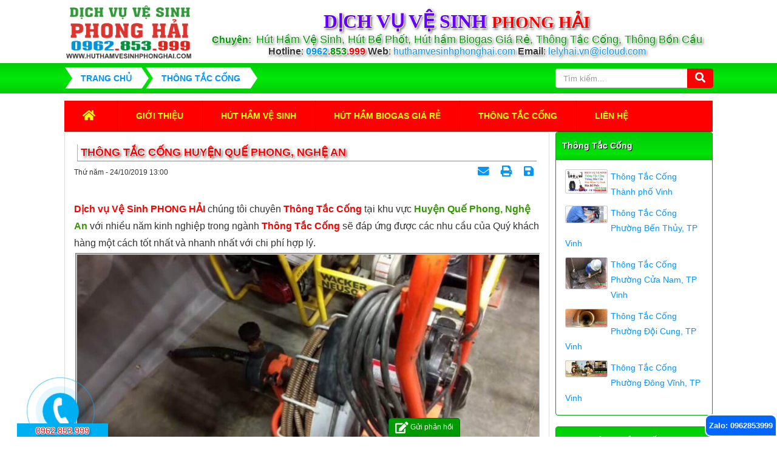

--- FILE ---
content_type: text/html; charset=UTF-8
request_url: http://huthamvesinhphonghai.com/thong-tac-cong/thong-tac-cong-huyen-que-phong-nghe-an-53.html
body_size: 16911
content:
<!DOCTYPE html>
	<html lang="vi" xmlns="http://www.w3.org/1999/xhtml" prefix="og: http://ogp.me/ns#">
	<head>
<title>Thông Tắc Cống Huyện Quế Phong, Nghệ An | Dịch vụ Vệ Sinh Phong Hải</title>
<meta name="description" content="Dịch vụ Vệ Sinh PHONG HẢI chuyên Thông Tắc Cống tại khu vục Huyện Quế Phong, Nghệ An luôn đảm bảo Uy tín - Chất lượng - Nhanh - Sạch - Chuyên nghiệp sẽ làm hài...">
<meta name="keywords" content="thông tắc cống,  huyện quế phong,  nghệ an">
<meta name="news_keywords" content="thông tắc cống,  huyện quế phong,  nghệ an">
<meta name="author" content="Dịch vụ Vệ Sinh Phong Hải">
<meta name="copyright" content="Dịch vụ Vệ Sinh Phong Hải &#91;lelyhai.vn@icloud.com&#93;">
<meta name="robots" content="index, archive, follow, noodp">
<meta name="googlebot" content="index,archive,follow,noodp">
<meta name="msnbot" content="all,index,follow">
<meta name="google-site-verification" content="OXcsnPH8UEowwJP_v87tbbRuDRtX_MGv9QTZ17EG9eo">
<meta name="generator" content="NukeViet v4.0">
<meta name="viewport" content="width=device-width, initial-scale=1">
<meta http-equiv="Content-Type" content="text/html; charset=utf-8">
<meta property="og:title" content="Thông Tắc Cống Huyện Quế Phong, Nghệ An">
<meta property="og:type" content="article">
<meta property="og:description" content="Dịch vụ Vệ Sinh PHONG HẢI chuyên Thông Tắc Cống tại khu vục Huyện Quế Phong, Nghệ An luôn đảm bảo Uy tín - Chất lượng - Nhanh - Sạch - Chuyên nghiệp sẽ làm hài...">
<meta property="og:site_name" content="Dịch vụ Vệ Sinh Phong Hải">
<meta property="og:image" content="http://huthamvesinhphonghai.com/uploads/news/2019/huthamvesinhphonghai.com-thong-tac-cong-thong-bon-cau-hut-ham-ve-sinh-hut-be-phot-44.jpg">
<meta property="og:url" content="http://huthamvesinhphonghai.com/thong-tac-cong/thong-tac-cong-huyen-que-phong-nghe-an-53.html">
<meta property="article:published_time" content="2019-10-24EDT13:00:00">
<meta property="article:modified_time" content="2019-10-24EDT13:00:54">
<meta property="article:section" content="Thông Tắc Cống">
<meta property="article:tag" content="Nghệ An">
<meta property="article:tag" content="Huyện Quế Phong">
<meta property="article:tag" content="Thông Tắc Cống">
<link rel="shortcut icon" href="/uploads/no-img-phong-hai.png">
<link rel="canonical" href="http://huthamvesinhphonghai.com/thong-tac-cong/thong-tac-cong-huyen-que-phong-nghe-an-53.html">
<link rel="alternate" href="/rss/" title="Dịch vụ vệ sinh" type="application/rss+xml">
<link rel="alternate" href="/rss/hut-ham-ve-sinh/" title="Dịch vụ vệ sinh - Hút Hầm Vệ Sinh" type="application/rss+xml">
<link rel="alternate" href="/rss/thong-tac-cong/" title="Dịch vụ vệ sinh - Thông Tắc Cống" type="application/rss+xml">
<link rel="alternate" href="/rss/hut-ham-biogas-gia-re/" title="Dịch vụ vệ sinh - Hút Hầm Biogas Giá Rẻ" type="application/rss+xml">
<link rel="preload" as="script" href="/assets/js/jquery/jquery.min.js?t=1754146440">
<link rel="preload" as="script" href="/assets/js/language/vi.js?t=1754146440">
<link rel="preload" as="script" href="/assets/js/global.js?t=1754146440">
<link rel="preload" as="script" href="/themes/DoanhNghiep1909/js/news.js?t=1754146440">
<link rel="preload" as="script" href="/themes/DoanhNghiep1909/js/main.js?t=1754146440">
<link rel="preload" as="script" href="https://kit.fontawesome.com/abe283d89a.js">
<link rel="preload" as="script" href="//s7.addthis.com/js/300/addthis_widget.js#pubid=ra-55be65d2677fe50e">
<link rel="preload" as="script" href="//images.dmca.com/Badges/DMCABadgeHelper.min.js?t=1754146440">
<link rel="preload" as="script" href="https://sp.zalo.me/plugins/sdk.js">
<link rel="preload" as="script" href="/assets/js/jquery-ui/jquery-ui.min.js?t=1754146440">
<link rel="preload" as="script" href="/assets/js/language/jquery.ui.datepicker-vi.js?t=1754146440">
<link rel="preload" as="script" href="/themes/DoanhNghiep1909/js/users.js?t=1754146440">
<link rel="preload" as="script" href="/assets/js/star-rating/jquery.rating.pack.js?t=1754146440">
<link rel="preload" as="script" href="/assets/js/star-rating/jquery.MetaData.js?t=1754146440">
<link rel="preload" as="script" href="/assets/editors/ckeditor/plugins/codesnippet/lib/highlight/highlight.pack.js?t=1754146440">
<link rel="preload" as="script" href="/themes/DoanhNghiep1909/js/contact.js?t=1754146440">
<link rel="preload" as="script" href="/themes/DoanhNghiep1909/js/bootstrap.min.js?t=1754146440">
<link rel="StyleSheet" href="/assets/css/font-awesome.min.css?t=1754146440">
<link rel="StyleSheet" href="/themes/DoanhNghiep1909/css/bootstrap.min.css?t=1754146440">
<link rel="StyleSheet" href="/themes/DoanhNghiep1909/css/style.css?t=1754146440">
<link rel="StyleSheet" href="/themes/DoanhNghiep1909/css/style.responsive.css?t=1754146440">
<link rel="StyleSheet" href="/themes/DoanhNghiep1909/css/news.css?t=1754146440">
<link rel="StyleSheet" href="/assets/css/DoanhNghiep1909.vi.0.css?t=1754146440">
<link rel="StyleSheet" href="/themes/DoanhNghiep1909/css/users.css?t=1754146440">
<link type="text/css" href="/assets/js/jquery-ui/jquery-ui.min.css?t=1754146440" rel="stylesheet" />
<link href="/assets/js/star-rating/jquery.rating.css?t=1754146440" type="text/css" rel="stylesheet"/>
<link href="/assets/editors/ckeditor/plugins/codesnippet/lib/highlight/styles/github.css?t=1754146440" rel="stylesheet">
<link media="screen" type="text/css" rel="stylesheet" href="/themes/DoanhNghiep1909/css/tag-cloud.css?t=1754146440" />
<link rel="StyleSheet" href="/themes/DoanhNghiep1909/css/contact.css?t=1754146440">
<style>
#tagcloud .taglink {    font-size: 99%;    text-transform: capitalize;   }@media (max-width:767px) {#tagcloud .taglink {     width: 48%;    overflow: hidden;    display: block;    margin: 1%;    height: 25px;    float: left;     border-bottom: solid 1px rgba(0,0,0,0.075);}}
#tagcloud .taglink {    font-size: 99%;    text-transform: capitalize;   }@media (max-width:767px) {#tagcloud .taglink {     width: 48%;    overflow: hidden;    display: block;    margin: 1%;    height: 25px;    float: left;     border-bottom: solid 1px rgba(0,0,0,0.075);}}
/* HOTLINE */
.phonering-alo-phone {
    position: fixed;
    visibility: hidden;
    background-color: transparent;
    width: 150px;
    height: 150px;
    cursor: pointer;
    z-index: 200000!important;
    left: 0;
    bottom: -8px;
    display: block;
    -webkit-backface-visibility: hidden;
    -webkit-transform: translateZ(0);
    transition: visibility .5s;
}
.phonering-alo-phone.phonering-alo-show {visibility:visible}
.phonering-alo-phone.phonering-alo-static {opacity:.6}
.phonering-alo-phone.phonering-alo-hover,.phonering-alo-phone:hover {opacity:1}
.phonering-alo-ph-circle {width:160px;height:160px;top:20px;left:20px;position:absolute;
 background-color:transparent;border-radius:100%;border:2px solid rgba(30,30,30,0.4);
 opacity:.1;
 -webkit-animation:phonering-alo-circle-anim 1.2s infinite ease-in-out;
 animation:phonering-alo-circle-anim 1.2s infinite ease-in-out;
 transition:all .5s;
 -webkit-transform-origin:50% 50%;
 -ms-transform-origin:50% 50%;
 transform-origin:50% 50%
}
.phonering-alo-phone.phonering-alo-active .phonering-alo-ph-circle {
    -webkit-animation:phonering-alo-circle-anim 1.1s infinite ease-in-out!important;
    animation:phonering-alo-circle-anim 1.1s infinite ease-in-out!important
}
.phonering-alo-phone.phonering-alo-static .phonering-alo-ph-circle {
    -webkit-animation:phonering-alo-circle-anim 2.2s infinite ease-in-out!important;
    animation:phonering-alo-circle-anim 2.2s infinite ease-in-out!important
}
.phonering-alo-phone.phonering-alo-hover .phonering-alo-ph-circle,.phonering-alo-phone:hover .phonering-alo-ph-circle {
    border-color:#00aff2;
    opacity:.5
}
.phonering-alo-phone.phonering-alo-green.phonering-alo-hover .phonering-alo-ph-circle,.phonering-alo-phone.phonering-alo-green:hover .phonering-alo-ph-circle {
    border-color:#272d6b;
    opacity:.5
}
.phonering-alo-phone.phonering-alo-green .phonering-alo-ph-circle {
    border-color:#00aff2;
    opacity:.5
}
.phonering-alo-phone.phonering-alo-gray.phonering-alo-hover .phonering-alo-ph-circle,.phonering-alo-phone.phonering-alo-gray:hover .phonering-alo-ph-circle {
    border-color:#ccc;
    opacity:.5
}
.phonering-alo-phone.phonering-alo-gray .phonering-alo-ph-circle {
    border-color:#75eb50;
    opacity:.5
}
.phonering-alo-ph-circle-fill {width:100px;height:100px;top:50px;left:50px;position:absolute;background-color:#000;
 border-radius:100%;border:2px solid transparent;
 -webkit-animation:phonering-alo-circle-fill-anim 2.3s infinite ease-in-out;
 animation:phonering-alo-circle-fill-anim 2.3s infinite ease-in-out;
 transition:all .5s;
 -webkit-transform-origin:50% 50%;
 -ms-transform-origin:50% 50%;
 transform-origin:50% 50%
}
.phonering-alo-phone.phonering-alo-active .phonering-alo-ph-circle-fill {
    -webkit-animation:phonering-alo-circle-fill-anim 1.7s infinite ease-in-out!important;
    animation:phonering-alo-circle-fill-anim 1.7s infinite ease-in-out!important
}
.phonering-alo-phone.phonering-alo-static .phonering-alo-ph-circle-fill {
    -webkit-animation:phonering-alo-circle-fill-anim 2.3s infinite ease-in-out!important;
    animation:phonering-alo-circle-fill-anim 2.3s infinite ease-in-out!important;
    opacity:0!important
}
.phonering-alo-phone.phonering-alo-hover .phonering-alo-ph-circle-fill,.phonering-alo-phone:hover .phonering-alo-ph-circle-fill {
    background-color:rgba(39,45,107,0.5);
    opacity:.75!important
}
.phonering-alo-phone.phonering-alo-green.phonering-alo-hover .phonering-alo-ph-circle-fill,.phonering-alo-phone.phonering-alo-green:hover .phonering-alo-ph-circle-fill {
    background-color:rgba(39,45,107,0.5);
    opacity:.75!important
}
.phonering-alo-phone.phonering-alo-green .phonering-alo-ph-circle-fill {
    background-color:rgba(0,175,242,0.5);
}
.phonering-alo-phone.phonering-alo-gray.phonering-alo-hover .phonering-alo-ph-circle-fill,.phonering-alo-phone.phonering-alo-gray:hover .phonering-alo-ph-circle-fill {
    background-color:rgba(204,204,204,0.5);
    opacity:.75!important
}
.phonering-alo-phone.phonering-alo-gray .phonering-alo-ph-circle-fill {
    background-color:rgba(117,235,80,0.5);
    opacity:.75!important
}
.phonering-alo-ph-img-circle {
    width:60px;
    height:60px;
    top:70px;
    left:70px;
    position:absolute;
    background:rgba(30,30,30,0.1) url([data-uri]) no-repeat center center;
    border-radius:100%;
    border:2px solid transparent;
    -webkit-animation:phonering-alo-circle-img-anim 1s infinite ease-in-out;
    animation:phonering-alo-circle-img-anim 1s infinite ease-in-out;
    -webkit-transform-origin:50% 50%;
    -ms-transform-origin:50% 50%;
    transform-origin:50% 50%
}

.phonering-alo-phone.phonering-alo-active .phonering-alo-ph-img-circle {
    -webkit-animation:phonering-alo-circle-img-anim 1s infinite ease-in-out!important;
    animation:phonering-alo-circle-img-anim 1s infinite ease-in-out!important
}

.phonering-alo-phone.phonering-alo-static .phonering-alo-ph-img-circle {
    -webkit-animation:phonering-alo-circle-img-anim 0 infinite ease-in-out!important;
    animation:phonering-alo-circle-img-anim 0 infinite ease-in-out!important
}

.phonering-alo-phone.phonering-alo-hover .phonering-alo-ph-img-circle,.phonering-alo-phone:hover .phonering-alo-ph-img-circle {
    background-color:#00aff2;
}

.phonering-alo-phone.phonering-alo-green.phonering-alo-hover .phonering-alo-ph-img-circle,.phonering-alo-phone.phonering-alo-green:hover .phonering-alo-ph-img-circle {
    background-color:#272d6b;
}

.phonering-alo-phone.phonering-alo-green .phonering-alo-ph-img-circle {
    background-color:#00aff2;
}

.phonering-alo-phone.phonering-alo-gray.phonering-alo-hover .phonering-alo-ph-img-circle,.phonering-alo-phone.phonering-alo-gray:hover .phonering-alo-ph-img-circle {
    background-color:#ccc;
}

.phonering-alo-phone.phonering-alo-gray .phonering-alo-ph-img-circle {
    background-color:#75eb50
}

@-webkit-keyframes phonering-alo-circle-anim {
    0% {
        -webkit-transform:rotate(0) scale(.5) skew(1deg);
        -webkit-opacity:.1
    }

    30% {
        -webkit-transform:rotate(0) scale(.7) skew(1deg);
        -webkit-opacity:.5
    }

    100% {
        -webkit-transform:rotate(0) scale(1) skew(1deg);
        -webkit-opacity:.1
    }
}

@-webkit-keyframes phonering-alo-circle-fill-anim {
    0% {
        -webkit-transform:rotate(0) scale(.7) skew(1deg);
        opacity:.2
    }

    50% {
        -webkit-transform:rotate(0) scale(1) skew(1deg);
        opacity:.2
    }

    100% {
        -webkit-transform:rotate(0) scale(.7) skew(1deg);
        opacity:.2
    }
}

@-webkit-keyframes phonering-alo-circle-img-anim {
    0% {
        -webkit-transform:rotate(0) scale(1) skew(1deg)
    }

    10% {
        -webkit-transform:rotate(-25deg) scale(1) skew(1deg)
    }

    20% {
        -webkit-transform:rotate(25deg) scale(1) skew(1deg)
    }

    30% {
        -webkit-transform:rotate(-25deg) scale(1) skew(1deg)
    }

    40% {
        -webkit-transform:rotate(25deg) scale(1) skew(1deg)
    }

    50% {
        -webkit-transform:rotate(0) scale(1) skew(1deg)
    }

    100% {
        -webkit-transform:rotate(0) scale(1) skew(1deg)
    }
}

@-webkit-keyframes phonering-alo-circle-anim {
    0% {
        -webkit-transform:rotate(0) scale(.5) skew(1deg);
                transform:rotate(0) scale(.5) skew(1deg);
        opacity:.1
    }

    30% {
        -webkit-transform:rotate(0) scale(.7) skew(1deg);
                transform:rotate(0) scale(.7) skew(1deg);
        opacity:.5
    }

    100% {
        -webkit-transform:rotate(0) scale(1) skew(1deg);
                transform:rotate(0) scale(1) skew(1deg);
        opacity:.1
    }
}

@keyframes phonering-alo-circle-anim {
    0% {
        -webkit-transform:rotate(0) scale(.5) skew(1deg);
                transform:rotate(0) scale(.5) skew(1deg);
        opacity:.1
    }

    30% {
        -webkit-transform:rotate(0) scale(.7) skew(1deg);
                transform:rotate(0) scale(.7) skew(1deg);
        opacity:.5
    }

    100% {
        -webkit-transform:rotate(0) scale(1) skew(1deg);
                transform:rotate(0) scale(1) skew(1deg);
        opacity:.1
    }
}

@-webkit-keyframes phonering-alo-circle-fill-anim {
    0% {
        -webkit-transform:rotate(0) scale(.7) skew(1deg);
                transform:rotate(0) scale(.7) skew(1deg);
        opacity:.2
    }

    50% {
        -webkit-transform:rotate(0) scale(1) skew(1deg);
                transform:rotate(0) scale(1) skew(1deg);
        opacity:.2
    }

    100% {
        -webkit-transform:rotate(0) scale(.7) skew(1deg);
                transform:rotate(0) scale(.7) skew(1deg);
        opacity:.2
    }
}

@keyframes phonering-alo-circle-fill-anim {
    0% {
        -webkit-transform:rotate(0) scale(.7) skew(1deg);
                transform:rotate(0) scale(.7) skew(1deg);
        opacity:.2
    }

    50% {
        -webkit-transform:rotate(0) scale(1) skew(1deg);
                transform:rotate(0) scale(1) skew(1deg);
        opacity:.2
    }

    100% {
        -webkit-transform:rotate(0) scale(.7) skew(1deg);
                transform:rotate(0) scale(.7) skew(1deg);
        opacity:.2
    }
}

@-webkit-keyframes phonering-alo-circle-img-anim {
    0% {
        -webkit-transform:rotate(0) scale(1) skew(1deg);
                transform:rotate(0) scale(1) skew(1deg)
    }

    10% {
        -webkit-transform:rotate(-25deg) scale(1) skew(1deg);
                transform:rotate(-25deg) scale(1) skew(1deg)
    }

    20% {
        -webkit-transform:rotate(25deg) scale(1) skew(1deg);
                transform:rotate(25deg) scale(1) skew(1deg)
    }

    30% {
        -webkit-transform:rotate(-25deg) scale(1) skew(1deg);
                transform:rotate(-25deg) scale(1) skew(1deg)
    }

    40% {
        -webkit-transform:rotate(25deg) scale(1) skew(1deg);
                transform:rotate(25deg) scale(1) skew(1deg)
    }

    50% {
        -webkit-transform:rotate(0) scale(1) skew(1deg);
                transform:rotate(0) scale(1) skew(1deg)
    }

    100% {
        -webkit-transform:rotate(0) scale(1) skew(1deg);
                transform:rotate(0) scale(1) skew(1deg)
    }
}

@keyframes phonering-alo-circle-img-anim {
    0% {
        -webkit-transform:rotate(0) scale(1) skew(1deg);
                transform:rotate(0) scale(1) skew(1deg)
    }

    10% {
        -webkit-transform:rotate(-25deg) scale(1) skew(1deg);
                transform:rotate(-25deg) scale(1) skew(1deg)
    }

    20% {
        -webkit-transform:rotate(25deg) scale(1) skew(1deg);
                transform:rotate(25deg) scale(1) skew(1deg)
    }

    30% {
        -webkit-transform:rotate(-25deg) scale(1) skew(1deg);
                transform:rotate(-25deg) scale(1) skew(1deg)
    }

    40% {
        -webkit-transform:rotate(25deg) scale(1) skew(1deg);
                transform:rotate(25deg) scale(1) skew(1deg)
    }

    50% {
        -webkit-transform:rotate(0) scale(1) skew(1deg);
                transform:rotate(0) scale(1) skew(1deg)
    }

    100% {
        -webkit-transform:rotate(0) scale(1) skew(1deg);
                transform:rotate(0) scale(1) skew(1deg)
    }
} img {max-width: 100%;}
.cdohotline {
    color: #f00;
    position: fixed;
    background-color: #00aff2;
    width: 100%;
    z-index: 250000!important;
    left: 28px;
    bottom: 5px;
    font-size: 110%;
}
.zalochat {}
.zalochat a {color: #fff !important;}
.zalochat .chatzalo a {}
.zalochat .chatzalo {
    display: block;
    position: fixed;
    z-index: 9999;
    background: #0066ff;
    bottom: 0;
    right: 0;
    text-align: center;
    padding: 5px;
    font-weight: bold;
    border-radius: 10px;
    -webkit-border-radius: 10px;border-bottom-right-radius: 0;border: 2px solid #fff;
}
.zalochat .chatzalo:hover {
    background: #f00;
}

</style>
	</head>
	<body>

	<noscript>
		<div class="alert alert-danger">Trình duyệt của bạn đã tắt chức năng hỗ trợ JavaScript.<br />Website chỉ làm việc khi bạn bật nó trở lại.<br />Để tham khảo cách bật JavaScript, hãy click chuột <a href="http://wiki.nukeviet.vn/support:browser:enable_javascript">vào đây</a>!</div>
	</noscript>
    <div class="body-bg">
	<div id="header"  >
		<div class="wraper">
			<header>
				<div class="container">
					<div  class="row">
						<div class="logo col-xs-24 col-sm-12 col-md-5">
							<a title="Dịch vụ Vệ Sinh Phong Hải" href="/"><img src="/uploads/huthamvesinhphonghai100221.png" width="259" height="140" alt="Dịch vụ Vệ Sinh Phong Hải" /></a>
							<span class="site_name">Dịch vụ Vệ Sinh Phong Hải</span>
							<span class="site_description">Hút Hầm Cầu Nghệ An, Hút Hầm Cầu Giá Rẻ,  Hút hầm vệ sinh,  Hotline&#x3A; 0962.853.999 Hút Bioga, Thông tắc cống, thông bồn cầu</span>
						</div>
						<div class="headright col-xs-24 col-sm-12 col-md-19">
						<a name="view60"></a>
<div class="notitle60"><div style="text-align: center;"><br  /><span style="color:rgb(102, 0, 255);"><span style="font-family:Times New Roman,Times,serif;"><strong><span style="font-size:32px;">DỊCH&nbsp;VỤ&nbsp;VỆ&nbsp;SINH </span></strong></span></span><span style="color:rgb(255, 0, 0);"><span style="font-family:Times New Roman,Times,serif;"><strong><span style="font-size:28px;">PHONG HẢI</span></strong></span></span><br  /><span style="font-size:16px;"><span style="color:rgb(0, 153, 0);"><strong>Chuyên:</strong>&nbsp;&nbsp;</span></span><span style="font-size:18px;"><span style="color:rgb(0, 153, 0);">Hút Hầm Vệ Sinh, Hút Bể Phốt, Hút hầm Biogas Giá Rẻ, Thông Tắc Cống, Thông Bồn Cầu</span></span><br  /><span style="font-size:16px;"><strong>Hotline</strong>: <strong><a href="tel:0962853999">0962<span style="color:rgb(255, 0, 0);">.</span><span style="color:rgb(0, 153, 0);">853</span><span style="color:rgb(255, 0, 0);">.999</span></a></strong> <strong>Web</strong>: <a href="http://huthamvesinhphonghai.com" target="_blank">huthamvesinhphonghai.com </a><strong>Email</strong>: <a href="mailto:lelyhai.vn@icloud.com">lelyhai.vn@icloud.com</a></span></div></div>

						</div>
					</div>
				</div>
			</header>
		</div>
	</div>
	<div class="menutop day100">
		<div class="wraper">	
			<nav class="second-nav" id="menusite">
				<div class="container">
					<div class="row">
						<div class="bg box-shadow">
						</div>
					</div>
				</div>
			</nav>
			<nav class="header-nav none">
				<div class="container">
					<div class="personalArea">
					<a name="view70"></a>
<div class="notitle70">
<span><a title="Đăng nhập - Đăng ký" class="pa pointer button" data-toggle="tip" data-target="#guestBlock_nv7" data-click="y" data-callback="recaptchareset"><em class="fa fa-user fa-lg"></em><span class="hidden">Đăng nhập</span></a></span>
</div>

					</div>
					<div class="social-icons">
					<a name="view78"></a>
<div class="notitle78">
<span class="visible-xs-inline-block"><a title="Chúng tôi trên mạng xã hội" class="pointer button" data-toggle="tip" data-target="#socialList" data-click="y"><em class="fa fa-share-alt fa-lg"></em><span class="hidden">Chúng tôi trên mạng xã hội</span></a></span>
<div id="socialList" class="content">
<h3 class="visible-xs-inline-block">Chúng tôi trên mạng xã hội</h3>
<ul class="socialList">
	<li><a href="http://www.facebook.com/nukeviet" target="_blank"><i class="fa fa-facebook">&nbsp;</i></a></li>
	<li><a href="https://www.google.com/+nukeviet" target="_blank"><i class="fa fa-google-plus">&nbsp;</i></a></li>
	<li><a href="https://www.youtube.com/user/nukeviet" target="_blank"><i class="fa fa-youtube">&nbsp;</i></a></li>
	<li><a href="https://twitter.com/nukeviet" target="_blank"><i class="fa fa-twitter">&nbsp;</i></a></li>
	<li><a href="/feeds/"><i class="fa fa-rss">&nbsp;</i></a></li>
</ul>
</div>
</div>

					</div>
					<div class="contactDefault">
					<a name="view52"></a>
<div class="notitle52">
<span class="visible-xs-inline-block"><a title="Thông tin liên hệ" class="pointer button" data-toggle="tip" data-target="#contactList" data-click="y"><em class="icon-old-phone icon-lg"></em><span class="hidden">Thông tin liên hệ</span></a></span>
<div id="contactList" class="content">
<h3 class="visible-xs-inline-block">Thông tin liên hệ</h3>
<ul class="contactList">
<li><em class="fa fa-phone"></em>&nbsp;<a title="Click gọi ngay" href="tel:0962853999">0962.853.999</a></li>
<li><em class="fa fa-envelope"></em>&nbsp;<a href="/contact/Kinh-doanh/">lelyhai.vn@icloud.com</a></li>
</div>

					</div>
					<div id="tip" data-content="">
						<div class="bg"></div>
					</div>
				</div>
			</nav>

					<nav class="third-nav">
						<div class="row2">
							<div class="bg2">
							<div class="clearfix">
								<div class="col-xs-24 col-sm-18 col-md-18">
									<div class="breadcrumbs-wrap">
										<div class="display">
											<a class="show-subs-breadcrumbs hidden" href="#" onclick="showSubBreadcrumbs(this, event);"><em class="fa fa-lg fa-angle-right"></em></a>
											<ul class="breadcrumbs list-none"></ul>
										</div>
										<ul class="subs-breadcrumbs"></ul>
										<ul class="temp-breadcrumbs hidden">
											<li itemscope itemtype="http://data-vocabulary.org/Breadcrumb"><a href="/" itemprop="url" title="Trang chủ"><span itemprop="title">Trang chủ</span></a></li>
											<li itemscope itemtype="http://data-vocabulary.org/Breadcrumb"><a href="/thong-tac-cong/" itemprop="url" title="Thông Tắc Cống"><span class="txt" itemprop="title">Thông Tắc Cống</span></a></li>
										</ul>
									</div>
								</div>
								<div class="headerSearch col-xs-24 col-sm-6 col-md-6">
									<div class="input-group">
										<input type="text" class="form-control" maxlength="60" placeholder="Tìm kiếm..."><span class="input-group-btn"><button type="button" class="btn btn-info" data-url="/seek/?q=" data-minlength="3" data-click="y"><em class="fa fa-search fa-lg"></em></button></span>
									</div>
								</div>
							</div>
							</div>
						</div>
					</nav>
		</div>
	</div>	
		<div class="wraper">				
	<section>
	<div class="container" id="body">
<div class="row">
	<div class="col-md-24">
		<a name="view63"></a>
<div class="notitle63">
<div class="navbar navbar-default navbar-static-top" role="navigation">
    <div class="navbar-header">
        <button type="button" class="navbar-toggle" data-toggle="collapse" data-target="#menu-site-default">
            <span class="sr-only">&nbsp;</span> <span class="icon-bar">&nbsp;</span> <span class="icon-bar">&nbsp;</span> <span class="icon-bar">&nbsp;</span>
        </button>
    </div>
    <div class="collapse navbar-collapse" id="menu-site-default">
        <ul class="nav navbar-nav">
            <li><a class="home" title="Trang chủ" href="/"><em class="fa fa-lg fa-home">&nbsp;</em><span class="visible-xs-inline-block"> Trang chủ</span></a></li>
            <li  role="presentation"><a class="dropdown-toggle"  href="/about/" role="button" aria-expanded="false" title="Giới thiệu">  Giới thiệu</a> </li>
            <li  role="presentation"><a class="dropdown-toggle"  href="/hut-ham-ve-sinh/" role="button" aria-expanded="false" title="Hút Hầm Vệ Sinh">  Hút Hầm Vệ Sinh</a> </li>
            <li  role="presentation"><a class="dropdown-toggle"  href="/hut-ham-biogas-gia-re/" role="button" aria-expanded="false" title="Hút Hầm Biogas Giá Rẻ">  Hút Hầm Biogas Giá Rẻ</a> </li>
            <li  role="presentation"><a class="dropdown-toggle"  href="/thong-tac-cong/" role="button" aria-expanded="false" title="Thông Tắc Cống">  Thông Tắc Cống</a> </li>
            <li  role="presentation"><a class="dropdown-toggle"  href="/contact/" role="button" aria-expanded="false" title="Liên hệ">  Liên hệ</a> </li>
        </ul>
    </div>
</div>
</div>

	</div>
</div>
<div class="row">
	<div class="col-sm-16 col-md-18 layoutmain">
<div class="news_column panel panel-default">
	<div class="panel-body">
		<h1 class="title margin-bottom-lg">Thông Tắc Cống Huyện Quế Phong, Nghệ An</h1>
        <div class="row margin-bottom-lg">
            <div class="col-md-12">
                <span class="h5">Thứ năm - 24/10/2019 13:00</span>
            </div>
            <div class="col-md-12">
                <ul class="list-inline text-right">
        			<li><a class="dimgray" rel="nofollow" title="Gửi bài viết qua email" href="javascript:void(0);" onclick="nv_open_browse('/sendmail/thong-tac-cong/thong-tac-cong-huyen-que-phong-nghe-an-53.html','',650,500,'resizable=no,scrollbars=yes,toolbar=no,location=no,status=no');return false"><em class="fa fa-envelope fa-lg">&nbsp;</em></a></li>
        			<li><a class="dimgray" rel="nofollow" title="In ra" href="javascript: void(0)" onclick="nv_open_browse('/print/thong-tac-cong/thong-tac-cong-huyen-que-phong-nghe-an-53.html','',840,500,'resizable=yes,scrollbars=yes,toolbar=no,location=no,status=no');return false"><em class="fa fa-print fa-lg">&nbsp;</em></a></li>
        			<li><a class="dimgray" rel="nofollow" title="Lưu bài viết này" href="/savefile/thong-tac-cong/thong-tac-cong-huyen-que-phong-nghe-an-53.html"><em class="fa fa-save fa-lg">&nbsp;</em></a></li>
        		</ul>
            </div>
        </div>
		<div id="news-bodyhtml" class="bodytext margin-bottom-lg">
			<div class="chitietbaiviet"><span style="font-family:Tahoma,Geneva,sans-serif;"><span style="font-size:16px;"><span style="color:rgb(255, 0, 0);"><strong>Dịch vụ Vệ Sinh PHONG HẢI </strong></span> chúng tôi chuyên <span style="color:rgb(255, 0, 0);"><strong>Thông Tắc Cống</strong></span> tại khu vực <strong><span style="color:rgb(51, 153, 0);">Huyện Quế Phong, Nghệ An</span></strong> với nhiều năm kinh nghiệp trong ngành <span style="color:rgb(255, 0, 0);"><strong>Thông Tắc Cống</strong></span> sẽ đáp ứng được các nhu cầu của Quý khách hàng một cách tốt nhất và nhanh nhất với chi phí hợp lý.</span></span>
<div class="hinhanh1" style="text-align:center"><img alt="Thông Tắc Cống Huyện Quế Phong, Nghệ An" src="/uploads/news/2019/huthamvesinhphonghai.com-thong-tac-cong-thong-bon-cau-hut-ham-ve-sinh-hut-be-phot-44.jpg" /></div>

<div class="lienhengayvoichungtoi" style="text-align: center;"><span style="font-family:Times New Roman,Times,serif;"><strong><span style="font-size:22px;"><span style="color:rgb(0, 0, 255);">Thông Tắc Cống Huyện Quế Phong, Nghệ An</span><br  />
<span style="color:rgb(255, 0, 0);">Luôn Nhanh - Sạch - Uy tín - Giá rẻ</span></span></strong></span></div>

<div style="text-align: center;"><span style="font-family:Times New Roman,Times,serif;"><span style="font-size:20px;"><strong>Sự hài lòng của Quý khách là niềm tự hào, động lực và niềm vui của chúng tôi.</strong></span> </span></div>
<span style="font-family:Times New Roman,Times,serif;"> <span class="chitietbaiviet"><span class="lienhengayvoichungtoi" style="text-align:center;"><strong><span style="font-size:22px;"><span style="color:rgb(0, 0, 255);">Đơn vị chúng tôi chuyên Thông Tắc Cống và các công việc sau: </span></span></strong></span></span><br  />
<span style="font-size:18px;"><span style="color:rgb(255, 0, 0);"><strong>Chuyên:</strong> Thông Tắc Cống, Thông Tắc Nhà Vệ Sinh, Thông Cầu Nghẹt, Thông Tắc Đường Nước, Thông Tắc Cống Nghẹt, Nạo Vét Hố Ga, Thông Hút Bể Phốt, Hút Hầm Vệ Sinh. </span><br  />
<span class="chitietbaiviet">- Hút hầm vệ sinh giá rẻ.<br  />
- Thông tắc cống nghẹt nhà dân, công trình,<br  />
- Thông cống nghẹt sử dụng máy nén khí, máy lò xo công nghệ hiện đại<br  />
- Thông bồn cầu bị nghẹt sử dụng máy áp lực, máy loxo công nghệ cao, không đục phá<br  />
- Thông nghẹt bồn cầu giá rẻ<br  />
- Thông bồn cầu nhanh, gọn<br  />
- Hút hầm cầu bị đầy, hút hầm cầu vệ sinh cho xây dựng<br  />
- Xe rút hầm cầu chuyên dụng 3 – 4 – 5 – 6 khối<br  />
- Nạo vét hố gas, khử mùi, ngăn mùi<br  />
- Thông nghẹt cống, đường ống nước xử dụng thiết bị hiện đại, không đục phá</span></span></span>

<div class="hinhanh2" style="text-align:center"><img alt="Thông Tắc Cống Huyện Quế Phong, Nghệ An" src="/uploads/news/2019/huthamvesinhphonghai.com-thong-tac-cong-thong-bon-cau-hut-ham-ve-sinh-hut-be-phot-14.jpg" /></div>
<span style="font-family:Times New Roman,Times,serif;"><span class="chitietbaiviet"><span style="font-size:18px;">Chúng tôi có đội ngũ nhân viên <strong>Thông Tắc Cống </strong>tại khu vực <strong>Huyện Quế Phong, Nghệ An </strong>sẽ có mặt nhanh chóng để phục vụ Quý Khách trong thời gian nhanh nhất.</span></span></span>

<div style="text-align: right;"><span style="font-family:Times New Roman,Times,serif;"><span class="chitietbaiviet"><span style="font-size:18px;">Cảm ơn Quý khách đã quan tâm đến dịch vụ <strong>Thông Tắc Cống</strong> của chúng tôi!</span></span></span></div>
<span style="font-family:Times New Roman,Times,serif;"> <span class="chitietbaiviet"><span style="font-size:18px;">Mọi chi tiết vui lòng liên hệ ngay:</span></span></span></div>
		</div>
		<div class="alert alert-info margin-bottom-lg">
			<div style="text-align: center;"><span style="color:rgb(0, 102, 0);"><span style="font-size:20px;"><strong>DỊCH&nbsp;VỤ&nbsp;VỆ&nbsp;SINH</strong></span></span><span style="color:rgb(255, 0, 0);"><span style="font-size:20px;"><strong> </strong><strong>PHONG HẢI</strong></span></span><br  />
<strong>Chuyên:</strong>&nbsp;&nbsp;Hút Hầm Vệ Sinh, Hút Bể Phốt, Thông Tắc Cống, Thông Bồn Cầu<br  />
<span style="font-size:18px;"><strong>Hotline</strong>:&nbsp;</span><span style="font-size:20px;"><strong><a href="tel:0962853999">0962<span style="color:rgb(255, 0, 0);">.</span><span style="color:rgb(51, 153, 0);">853</span><span style="color:rgb(255, 0, 0);">.999</span></a></strong></span><br  />
<strong>Web</strong>: <a href="http://huthamvesinhphonghai.com" target="_blank">huthamvesinhphonghai.com</a><br  />
<strong>Email</strong>: <a href="mailto:lelyhai.vn@icloud.com">lelyhai.vn@icloud.com</a></div>
		</div>
    </div>
</div>
<div class="news_column panel panel-default">
	<div class="panel-body">
        <div class="h5">
            <em class="fa fa-tags">&nbsp;</em><strong>Tags: </strong><a title="Nghệ An" href="/tag/nghệ-an"><em>Nghệ An</em></a>, <a title="Huyện Quế Phong" href="/tag/huyện-quế-phong"><em>Huyện Quế Phong</em></a>, <a title="Thông Tắc Cống" href="/tag/thông-tắc-cống"><em>Thông Tắc Cống</em></a>
        </div>
    </div>
</div>
<div class="news_column panel panel-default">
	<div class="panel-body">
        <form id="form3B" action="">
            <div class="h5 clearfix">
                <p id="stringrating">Tổng số điểm của bài viết là: 854 trong 171 đánh giá</p>
                <span itemscope itemtype="http://data-vocabulary.org/Review-aggregate">Xếp hạng:
                    <span itemprop="rating" id="numberrating">5</span> -
                    <span itemprop="votes" id="click_rating">171</span> phiếu bầu
                </span>
                <div style="padding: 5px;">
                    <input class="hover-star" type="radio" value="1" title="Bài viết rất kém" /><input class="hover-star" type="radio" value="2" title="Bài viết kém" /><input class="hover-star" type="radio" value="3" title="Bài viết đạt" /><input class="hover-star" type="radio" value="4" title="Bài viết tốt" /><input class="hover-star" type="radio" value="5" title="Bài viết rất tốt" /><span id="hover-test" style="margin: 0 0 0 20px;">Click để đánh giá bài viết</span>
                </div>
            </div>
        </form>
    </div>
</div>
<div class="news_column panel panel-default">
	<div class="panel-body">
        <div class="socialicon clearfix margin-bottom-lg">
        	<div class="fb-like" data-href="http://huthamvesinhphonghai.com/thong-tac-cong/thong-tac-cong-huyen-que-phong-nghe-an-53.html" data-layout="button_count" data-action="like" data-show-faces="false" data-share="true">&nbsp;</div>
	        <a href="http://twitter.com/share" class="twitter-share-button">Tweet</a>
	    </div>
     </div>
</div>
<div class="news_column panel panel-default">
	<div class="panel-body other-news">
    	<p class="h3"><strong>Những tin mới hơn</strong></p>
    	<div class="clearfix">
            <ul class="related list-inline">
        		<li>
        			<em class="fa fa-angle-right">&nbsp;</em>
        			<a href="/thong-tac-cong/thong-tac-cong-huyen-yen-thanh-nghe-an-46.html"  data-placement="bottom" data-content="Dịch vụ Vệ Sinh PHONG HẢI chuyên Thông Tắc Cống tại khu vục Huyện Yên Thành, Nghệ An luôn đảm bảo Uy tín - Chất lượng - Nhanh - Sạch - Chuyên nghiệp..." data-img="/assets/news/2019/huthamvesinhphonghai.com-thong-tac-cong-thong-bon-cau-hut-ham-ve-sinh-hut-be-phot-50.jpg" data-rel="tooltip" title="Thông Tắc Cống Huyện Yên Thành, Nghệ An"><h4>Thông Tắc Cống Huyện Yên Thành, Nghệ An</h4></a>
        			<em>(06/10/2020)</em>
        		</li>
        		<li>
        			<em class="fa fa-angle-right">&nbsp;</em>
        			<a href="/thong-tac-cong/thong-tac-cong-huyen-thanh-chuong-nghe-an-48.html"  data-placement="bottom" data-content="Dịch vụ Vệ Sinh PHONG HẢI chuyên Thông Tắc Cống tại khu vục Huyện Thanh Chương, Nghệ An luôn đảm bảo Uy tín - Chất lượng - Nhanh - Sạch - Chuyên..." data-img="/assets/news/2019/huthamvesinhphonghai.com-thong-tac-cong-thong-bon-cau-hut-ham-ve-sinh-hut-be-phot-49.jpg" data-rel="tooltip" title="Thông Tắc Cống Huyện Thanh Chương, Nghệ An"><h4>Thông Tắc Cống Huyện Thanh Chương, Nghệ An</h4></a>
        			<em>(06/10/2020)</em>
        		</li>
        		<li>
        			<em class="fa fa-angle-right">&nbsp;</em>
        			<a href="/thong-tac-cong/thong-tac-cong-huyen-quynh-luu-nghe-an-50.html"  data-placement="bottom" data-content="Dịch vụ Vệ Sinh PHONG HẢI chuyên Thông Tắc Cống tại khu vục Huyện Quỳnh Lưu, Nghệ An luôn đảm bảo Uy tín - Chất lượng - Nhanh - Sạch - Chuyên nghiệp..." data-img="/assets/news/2019/huthamvesinhphonghai.com-thong-tac-cong-thong-bon-cau-hut-ham-ve-sinh-hut-be-phot-47.jpg" data-rel="tooltip" title="Thông Tắc Cống Huyện Quỳnh Lưu, Nghệ An"><h4>Thông Tắc Cống Huyện Quỳnh Lưu, Nghệ An</h4></a>
        			<em>(06/10/2020)</em>
        		</li>
        		<li>
        			<em class="fa fa-angle-right">&nbsp;</em>
        			<a href="/thong-tac-cong/thong-tac-cong-huyen-nghia-dan-nghe-an-54.html"  data-placement="bottom" data-content="Dịch vụ Vệ Sinh PHONG HẢI chuyên Thông Tắc Cống tại khu vục Huyện Nghĩa Đàn, Nghệ An luôn đảm bảo Uy tín - Chất lượng - Nhanh - Sạch - Chuyên nghiệp..." data-img="/assets/news/2019/huthamvesinhphonghai.com-thong-tac-cong-thong-bon-cau-hut-ham-ve-sinh-hut-be-phot-43.jpg" data-rel="tooltip" title="Thông Tắc Cống Huyện Nghĩa Đàn, Nghệ An"><h4>Thông Tắc Cống Huyện Nghĩa Đàn, Nghệ An</h4></a>
        			<em>(24/10/2019)</em>
        		</li>
        		<li>
        			<em class="fa fa-angle-right">&nbsp;</em>
        			<a href="/thong-tac-cong/thong-tac-cong-huyen-nghi-loc-nghe-an-55.html"  data-placement="bottom" data-content="Dịch vụ Vệ Sinh PHONG HẢI chuyên Thông Tắc Cống tại khu vục Huyện Nghi Lộc, Nghệ An luôn đảm bảo Uy tín - Chất lượng - Nhanh - Sạch - Chuyên nghiệp sẽ..." data-img="/assets/news/2019/huthamvesinhphonghai.com-thong-tac-cong-thong-bon-cau-hut-ham-ve-sinh-hut-be-phot-42.jpg" data-rel="tooltip" title="Thông Tắc Cống Huyện Nghi Lộc, Nghệ An"><h4>Thông Tắc Cống Huyện Nghi Lộc, Nghệ An</h4></a>
        			<em>(24/10/2019)</em>
        		</li>
        		<li>
        			<em class="fa fa-angle-right">&nbsp;</em>
        			<a href="/thong-tac-cong/thong-tac-cong-huyen-nam-dan-nghe-an-56.html"  data-placement="bottom" data-content="Dịch vụ Vệ Sinh PHONG HẢI chuyên Thông Tắc Cống tại khu vục Huyện Nam Đàn, Nghệ An luôn đảm bảo Uy tín - Chất lượng - Nhanh - Sạch - Chuyên nghiệp sẽ..." data-img="/assets/news/2019/huthamvesinhphonghai.com-thong-tac-cong-thong-bon-cau-hut-ham-ve-sinh-hut-be-phot-41.jpg" data-rel="tooltip" title="Thông Tắc Cống Huyện Nam Đàn, Nghệ An"><h4>Thông Tắc Cống Huyện Nam Đàn, Nghệ An</h4></a>
        			<em>(24/10/2019)</em>
        		</li>
        		<li>
        			<em class="fa fa-angle-right">&nbsp;</em>
        			<a href="/thong-tac-cong/thong-tac-cong-huyen-ky-son-nghe-an-57.html"  data-placement="bottom" data-content="Dịch vụ Vệ Sinh PHONG HẢI chuyên Thông Tắc Cống tại khu vục Huyện Kỳ Sơn, Nghệ An luôn đảm bảo Uy tín - Chất lượng - Nhanh - Sạch - Chuyên nghiệp sẽ..." data-img="/assets/news/2019/huthamvesinhphonghai.com-thong-tac-cong-thong-bon-cau-hut-ham-ve-sinh-hut-be-phot-40.jpg" data-rel="tooltip" title="Thông Tắc Cống Huyện Kỳ Sơn, Nghệ An"><h4>Thông Tắc Cống Huyện Kỳ Sơn, Nghệ An</h4></a>
        			<em>(24/10/2019)</em>
        		</li>
        		<li>
        			<em class="fa fa-angle-right">&nbsp;</em>
        			<a href="/thong-tac-cong/thong-tac-cong-huyen-hung-nguyen-nghe-an-58.html"  data-placement="bottom" data-content="Dịch vụ Vệ Sinh PHONG HẢI chuyên Thông Tắc Cống tại khu vục Huyện Hưng Nguyên, Nghệ An luôn đảm bảo Uy tín - Chất lượng - Nhanh - Sạch - Chuyên nghiệp..." data-img="/assets/news/2019/huthamvesinhphonghai.com-thong-tac-cong-thong-bon-cau-hut-ham-ve-sinh-hut-be-phot-4.jpg" data-rel="tooltip" title="Thông Tắc Cống Huyện Hưng Nguyên, Nghệ An"><h4>Thông Tắc Cống Huyện Hưng Nguyên, Nghệ An</h4></a>
        			<em>(24/10/2019)</em>
        		</li>
        		<li>
        			<em class="fa fa-angle-right">&nbsp;</em>
        			<a href="/thong-tac-cong/thong-tac-cong-huyen-do-luong-nghe-an-59.html"  data-placement="bottom" data-content="Dịch vụ Vệ Sinh PHONG HẢI chuyên Thông Tắc Cống tại khu vục Huyện Đô Lương, Nghệ An luôn đảm bảo Uy tín - Chất lượng - Nhanh - Sạch - Chuyên nghiệp sẽ..." data-img="/assets/news/2019/huthamvesinhphonghai.com-thong-tac-cong-thong-bon-cau-hut-ham-ve-sinh-hut-be-phot-39.jpg" data-rel="tooltip" title="Thông Tắc Cống Huyện Đô Lương, Nghệ An"><h4>Thông Tắc Cống Huyện Đô Lương, Nghệ An</h4></a>
        			<em>(24/10/2019)</em>
        		</li>
        		<li>
        			<em class="fa fa-angle-right">&nbsp;</em>
        			<a href="/thong-tac-cong/thong-tac-cong-huyen-dien-chau-nghe-an-60.html"  data-placement="bottom" data-content="Dịch vụ Vệ Sinh PHONG HẢI chuyên Thông Tắc Cống tại khu vục Huyện Diễn Châu, Nghệ An luôn đảm bảo Uy tín - Chất lượng - Nhanh - Sạch - Chuyên nghiệp..." data-img="/assets/news/2019/huthamvesinhphonghai.com-thong-tac-cong-thong-bon-cau-hut-ham-ve-sinh-hut-be-phot-38.jpg" data-rel="tooltip" title="Thông Tắc Cống Huyện Diễn Châu, Nghệ An"><h4>Thông Tắc Cống Huyện Diễn Châu, Nghệ An</h4></a>
        			<em>(06/10/2020)</em>
        		</li>
        	</ul>
        </div>
    	<p class="h3"><strong>Những tin cũ hơn</strong></p>
    	<div class="clearfix">
            <ul class="related list-inline">
        		<li>
        			<em class="fa fa-angle-right">&nbsp;</em>
        			<a href="/thong-tac-cong/thong-tac-cong-huyen-quy-hop-nghe-an-51.html"   data-placement="bottom" data-content="Dịch vụ Vệ Sinh PHONG HẢI chuyên Thông Tắc Cống tại khu vục Huyện Quỳ Hợp, Nghệ An luôn đảm bảo Uy tín - Chất lượng - Nhanh - Sạch - Chuyên nghiệp sẽ..." data-img="/assets/news/2019/huthamvesinhphonghai.com-thong-tac-cong-thong-bon-cau-hut-ham-ve-sinh-hut-be-phot-46.jpg" data-rel="tooltip" title="Thông Tắc Cống Huyện Quỳ Hợp, Nghệ An"><h4>Thông Tắc Cống Huyện Quỳ Hợp, Nghệ An</h4></a>
        			<em>(24/10/2019)</em>
        		</li>
        		<li>
        			<em class="fa fa-angle-right">&nbsp;</em>
        			<a href="/thong-tac-cong/thong-tac-cong-huyen-tan-ky-nghe-an-49.html"   data-placement="bottom" data-content="Dịch vụ Vệ Sinh PHONG HẢI chuyên Thông Tắc Cống tại khu vục Huyện Tân Kỳ, Nghệ An luôn đảm bảo Uy tín - Chất lượng - Nhanh - Sạch - Chuyên nghiệp sẽ..." data-img="/assets/news/2019/huthamvesinhphonghai.com-thong-tac-cong-thong-bon-cau-hut-ham-ve-sinh-hut-be-phot-48.jpg" data-rel="tooltip" title="Thông Tắc Cống Huyện Tân Kỳ, Nghệ An"><h4>Thông Tắc Cống Huyện Tân Kỳ, Nghệ An</h4></a>
        			<em>(24/10/2019)</em>
        		</li>
        		<li>
        			<em class="fa fa-angle-right">&nbsp;</em>
        			<a href="/thong-tac-cong/thong-tac-cong-huyen-tuong-duong-nghe-an-47.html"   data-placement="bottom" data-content="Dịch vụ Vệ Sinh PHONG HẢI chuyên Thông Tắc Cống tại khu vục Huyện Tương Dương, Nghệ An luôn đảm bảo Uy tín - Chất lượng - Nhanh - Sạch - Chuyên nghiệp..." data-img="/assets/news/2019/huthamvesinhphonghai.com-thong-tac-cong-thong-bon-cau-hut-ham-ve-sinh-hut-be-phot-5.jpg" data-rel="tooltip" title="Thông Tắc Cống Huyện Tương Dương, Nghệ An"><h4>Thông Tắc Cống Huyện Tương Dương, Nghệ An</h4></a>
        			<em>(24/10/2019)</em>
        		</li>
        	</ul>
        </div>
    </div>
</div>
	</div>
	<div class="col-sm-8 col-md-6 layoutright">
		<a name="view75"></a>
<div id="xanh" class="panel panel-primary">
	<div class="panel-heading">
		<a href="/groups/thong-tac-cong/">Thông Tắc Cống</a>
	</div>
	<div class="panel-body">
<ul class="block_groups">
	<li class="clearfix">
		<a href="/thong-tac-cong/thong-tac-cong-thanh-pho-vinh-91.html" title="Thông Tắc Cống Thành phố Vinh"  ><img src="/assets/news/2019/huthamvesinhphonghai.com-thong-tac-cong-thong-bon-cau-hut-ham-ve-sinh-hut-be-phot-1.jpg" alt="Thông Tắc Cống Thành phố Vinh" width="70" class="img-thumbnail pull-left"/></a>
		<a  class="show" href="/thong-tac-cong/thong-tac-cong-thanh-pho-vinh-91.html"  data-content="Dịch vụ Vệ Sinh PHONG HẢI chuyên Thông Tắc Cống tại khu vục Thành phố Vinh luôn đảm bảo Uy tín - Chất lượng - Nhanh - Sạch - Chuyên nghiệp sẽ làm hài lòng Quý khách&#33;" data-img="/assets/news/2019/huthamvesinhphonghai.com-thong-tac-cong-thong-bon-cau-hut-ham-ve-sinh-hut-be-phot-1.jpg" data-rel="block_tooltip">Thông Tắc Cống Thành phố Vinh</a>
	</li>
	<li class="clearfix">
		<a href="/thong-tac-cong/thong-tac-cong-phuong-ben-thuy-tp-vinh-90.html" title="Thông Tắc Cống Phường Bến Thủy, TP Vinh"  ><img src="/assets/news/2019/huthamvesinhphonghai.com-thong-tac-cong-thong-bon-cau-hut-ham-ve-sinh-hut-be-phot-10.jpg" alt="Thông Tắc Cống Phường Bến Thủy, TP Vinh" width="70" class="img-thumbnail pull-left"/></a>
		<a  class="show" href="/thong-tac-cong/thong-tac-cong-phuong-ben-thuy-tp-vinh-90.html"  data-content="Dịch vụ Vệ Sinh PHONG HẢI chuyên Thông Tắc Cống tại khu vục Phường Bến Thủy, TP Vinh luôn đảm bảo Uy tín - Chất lượng - Nhanh - Sạch - Chuyên nghiệp sẽ làm hài lòng Quý khách&#33;" data-img="/assets/news/2019/huthamvesinhphonghai.com-thong-tac-cong-thong-bon-cau-hut-ham-ve-sinh-hut-be-phot-10.jpg" data-rel="block_tooltip">Thông Tắc Cống Phường Bến Thủy, TP Vinh</a>
	</li>
	<li class="clearfix">
		<a href="/thong-tac-cong/thong-tac-cong-phuong-cua-nam-tp-vinh-89.html" title="Thông Tắc Cống Phường Cửa Nam, TP Vinh"  ><img src="/assets/news/2019/huthamvesinhphonghai.com-thong-tac-cong-thong-bon-cau-hut-ham-ve-sinh-hut-be-phot-11.jpg" alt="Thông Tắc Cống Phường Cửa Nam, TP Vinh" width="70" class="img-thumbnail pull-left"/></a>
		<a  class="show" href="/thong-tac-cong/thong-tac-cong-phuong-cua-nam-tp-vinh-89.html"  data-content="Dịch vụ Vệ Sinh PHONG HẢI chuyên Thông Tắc Cống tại khu vục Phường Cửa Nam, TP Vinh luôn đảm bảo Uy tín - Chất lượng - Nhanh - Sạch - Chuyên nghiệp sẽ làm hài lòng Quý khách&#33;" data-img="/assets/news/2019/huthamvesinhphonghai.com-thong-tac-cong-thong-bon-cau-hut-ham-ve-sinh-hut-be-phot-11.jpg" data-rel="block_tooltip">Thông Tắc Cống Phường Cửa Nam, TP Vinh</a>
	</li>
	<li class="clearfix">
		<a href="/thong-tac-cong/thong-tac-cong-phuong-doi-cung-tp-vinh-88.html" title="Thông Tắc Cống Phường Đội Cung, TP Vinh"  ><img src="/assets/news/2019/huthamvesinhphonghai.com-thong-tac-cong-thong-bon-cau-hut-ham-ve-sinh-hut-be-phot-12.jpg" alt="Thông Tắc Cống Phường Đội Cung, TP Vinh" width="70" class="img-thumbnail pull-left"/></a>
		<a  class="show" href="/thong-tac-cong/thong-tac-cong-phuong-doi-cung-tp-vinh-88.html"  data-content="Dịch vụ Vệ Sinh PHONG HẢI chuyên Thông Tắc Cống tại khu vục Phường Đội Cung, TP Vinh luôn đảm bảo Uy tín - Chất lượng - Nhanh - Sạch - Chuyên nghiệp sẽ làm hài lòng Quý khách&#33;" data-img="/assets/news/2019/huthamvesinhphonghai.com-thong-tac-cong-thong-bon-cau-hut-ham-ve-sinh-hut-be-phot-12.jpg" data-rel="block_tooltip">Thông Tắc Cống Phường Đội Cung, TP Vinh</a>
	</li>
	<li class="clearfix">
		<a href="/thong-tac-cong/thong-tac-cong-phuong-dong-vinh-tp-vinh-87.html" title="Thông Tắc Cống Phường Đông Vĩnh, TP Vinh"  ><img src="/assets/news/2019/huthamvesinhphonghai.com-thong-tac-cong-thong-bon-cau-hut-ham-ve-sinh-hut-be-phot-13.jpg" alt="Thông Tắc Cống Phường Đông Vĩnh, TP Vinh" width="70" class="img-thumbnail pull-left"/></a>
		<a  class="show" href="/thong-tac-cong/thong-tac-cong-phuong-dong-vinh-tp-vinh-87.html"  data-content="Dịch vụ Vệ Sinh PHONG HẢI chuyên Thông Tắc Cống tại khu vục Phường Đông Vĩnh, TP Vinh luôn đảm bảo Uy tín - Chất lượng - Nhanh - Sạch - Chuyên nghiệp sẽ làm hài lòng Quý khách&#33;" data-img="/assets/news/2019/huthamvesinhphonghai.com-thong-tac-cong-thong-bon-cau-hut-ham-ve-sinh-hut-be-phot-13.jpg" data-rel="block_tooltip">Thông Tắc Cống Phường Đông Vĩnh, TP Vinh</a>
	</li>
</ul>
	</div>
</div>

<div class="panel panel-primary">
	<div class="panel-heading">
		Quang tâm nhiều nhất
	</div>
	<div class="panel-body">
<ul class="block_tophits">
</ul>
	</div>
</div>

<div class="panel panel-primary">
	<div class="panel-heading">
		<a href="/groups/hut-ham-ve-sinh/">Hút Hầm Vệ Sinh</a>
	</div>
	<div class="panel-body">
<ul class="block_groups">
	<li class="clearfix">
		<a href="/hut-ham-ve-sinh/hut-ham-ve-sinh-huyen-quynh-luu-nghe-an-92.html" title="Hút Hầm Vệ Sinh Huyện Quỳnh Lưu, Nghệ An"  ><img src="/uploads/news/2019/hut-ham-ve-sinh-hut-be-phot-thong-tac-cong-thong-bon-cau-47.jpg" alt="Hút Hầm Vệ Sinh Huyện Quỳnh Lưu, Nghệ An" width="70" class="img-thumbnail pull-left"/></a>
		<a  class="show" href="/hut-ham-ve-sinh/hut-ham-ve-sinh-huyen-quynh-luu-nghe-an-92.html"  data-content="​​​​​​​Chúng tôi chuyên Hút Hầm Vệ Sinh tại khu vục Huyện Quỳnh Lưu, Nghệ An luôn đảm bảo Uy tín - Chất lượng - Nhanh - Sạch - Chuyên nghiệp sẽ làm hài lòng Quý khách&#33;" data-img="/uploads/news/2019/hut-ham-ve-sinh-hut-be-phot-thong-tac-cong-thong-bon-cau-47.jpg" data-rel="block_tooltip">Hút Hầm Vệ Sinh Huyện Quỳnh Lưu, Nghệ An</a>
	</li>
	<li class="clearfix">
		<a href="/hut-ham-ve-sinh/hut-ham-ve-sinh-thanh-pho-vinh-45.html" title="Hút Hầm Vệ Sinh Thành phố Vinh"  ><img src="/assets/news/2019/hut-ham-ve-sinh-hut-be-phot-thong-tac-cong-thong-bon-cau-1.jpg" alt="Hút Hầm Vệ Sinh Thành phố Vinh" width="70" class="img-thumbnail pull-left"/></a>
		<a  class="show" href="/hut-ham-ve-sinh/hut-ham-ve-sinh-thanh-pho-vinh-45.html"  data-content="Chúng tôi chuyên Hút Hầm Vệ Sinh tại khu vục Thành phố Vinh luôn đảm bảo Uy tín - Chất lượng - Nhanh - Sạch - Chuyên nghiệp sẽ làm hài lòng Quý khách&#33;" data-img="/assets/news/2019/hut-ham-ve-sinh-hut-be-phot-thong-tac-cong-thong-bon-cau-1.jpg" data-rel="block_tooltip">Hút Hầm Vệ Sinh Thành phố Vinh</a>
	</li>
	<li class="clearfix">
		<a href="/hut-ham-ve-sinh/hut-ham-ve-sinh-phuong-ben-thuy-tp-vinh-44.html" title="Hút Hầm Vệ Sinh Phường Bến Thủy, TP Vinh"  ><img src="/assets/news/2019/hut-ham-ve-sinh-hut-be-phot-thong-tac-cong-thong-bon-cau-10.jpg" alt="Hút Hầm Vệ Sinh Phường Bến Thủy, TP Vinh" width="70" class="img-thumbnail pull-left"/></a>
		<a  class="show" href="/hut-ham-ve-sinh/hut-ham-ve-sinh-phuong-ben-thuy-tp-vinh-44.html"  data-content="Chúng tôi chuyên Hút Hầm Vệ Sinh tại khu vục Phường Bến Thủy, TP Vinh luôn đảm bảo Uy tín - Chất lượng - Nhanh - Sạch - Chuyên nghiệp sẽ làm hài lòng Quý khách&#33;" data-img="/assets/news/2019/hut-ham-ve-sinh-hut-be-phot-thong-tac-cong-thong-bon-cau-10.jpg" data-rel="block_tooltip">Hút Hầm Vệ Sinh Phường Bến Thủy, TP Vinh</a>
	</li>
	<li class="clearfix">
		<a href="/hut-ham-ve-sinh/hut-ham-ve-sinh-phuong-cua-nam-tp-vinh-43.html" title="Hút Hầm Vệ Sinh Phường Cửa Nam, TP Vinh"  ><img src="/assets/news/2019/hut-ham-ve-sinh-hut-be-phot-thong-tac-cong-thong-bon-cau-11.jpg" alt="Hút Hầm Vệ Sinh Phường Cửa Nam, TP Vinh" width="70" class="img-thumbnail pull-left"/></a>
		<a  class="show" href="/hut-ham-ve-sinh/hut-ham-ve-sinh-phuong-cua-nam-tp-vinh-43.html"  data-content="Chúng tôi chuyên Hút Hầm Vệ Sinh tại khu vục Phường Cửa Nam, TP Vinh luôn đảm bảo Uy tín - Chất lượng - Nhanh - Sạch - Chuyên nghiệp sẽ làm hài lòng Quý khách&#33;" data-img="/assets/news/2019/hut-ham-ve-sinh-hut-be-phot-thong-tac-cong-thong-bon-cau-11.jpg" data-rel="block_tooltip">Hút Hầm Vệ Sinh Phường Cửa Nam, TP Vinh</a>
	</li>
	<li class="clearfix">
		<a href="/hut-ham-ve-sinh/hut-ham-ve-sinh-phuong-doi-cung-tp-vinh-42.html" title="Hút Hầm Vệ Sinh Phường Đội Cung, TP Vinh"  ><img src="/assets/news/2019/hut-ham-ve-sinh-hut-be-phot-thong-tac-cong-thong-bon-cau-12.jpg" alt="Hút Hầm Vệ Sinh Phường Đội Cung, TP Vinh" width="70" class="img-thumbnail pull-left"/></a>
		<a  class="show" href="/hut-ham-ve-sinh/hut-ham-ve-sinh-phuong-doi-cung-tp-vinh-42.html"  data-content="Chúng tôi chuyên Hút Hầm Vệ Sinh tại khu vục Phường Đội Cung, TP Vinh luôn đảm bảo Uy tín - Chất lượng - Nhanh - Sạch - Chuyên nghiệp sẽ làm hài lòng Quý khách&#33;" data-img="/assets/news/2019/hut-ham-ve-sinh-hut-be-phot-thong-tac-cong-thong-bon-cau-12.jpg" data-rel="block_tooltip">Hút Hầm Vệ Sinh Phường Đội Cung, TP Vinh</a>
	</li>
</ul>
	</div>
</div>

	</div>
</div>
<div class="row footer">
		<a name="view86"></a>
<div class="notitle86">

<div id="tagcloud" class="container" >
        <a  title="Xem chi tiết: Huyện Quỳnh Lưu" href="/tag/huyện-quỳnh-lưu" class="small taglink "> <i class="fa fa-tags"> </i> Huyện Quỳnh Lưu </a> 
	<!--, -->
    <a  title="Xem chi tiết: Thông Tắc Cống" href="/tag/thông-tắc-cống" class="smallest taglink "> <i class="fa fa-tags"> </i> Thông Tắc Cống </a> 
	<!--, -->
    <a  title="Xem chi tiết: Thành phố Vinh" href="/tag/thành-phố-vinh" class="small taglink "> <i class="fa fa-tags"> </i> Thành phố Vinh </a> 
	<!--, -->
    <a  title="Xem chi tiết: Phường Bến Thủy" href="/tag/phường-bến-thủy" class="small taglink "> <i class="fa fa-tags"> </i> Phường Bến Thủy </a> 
	<!--, -->
    <a  title="Xem chi tiết: Phường Cửa Nam" href="/tag/phường-cửa-nam" class="small taglink "> <i class="fa fa-tags"> </i> Phường Cửa Nam </a> 
	<!--, -->
    <a  title="Xem chi tiết: Phường Đội Cung" href="/tag/phường-đội-cung" class="small taglink "> <i class="fa fa-tags"> </i> Phường Đội Cung </a> 
	<!--, -->
    <a  title="Xem chi tiết: Phường Đông Vĩnh" href="/tag/phường-đông-vĩnh" class="small taglink "> <i class="fa fa-tags"> </i> Phường Đông Vĩnh </a> 
	<!--, -->
    <a  title="Xem chi tiết: Phường Hà Huy Tập" href="/tag/phường-hà-huy-tập" class="small taglink "> <i class="fa fa-tags"> </i> Phường Hà Huy Tập </a> 
	<!--, -->
    <a  title="Xem chi tiết: Phường Hồng Sơn" href="/tag/phường-hồng-sơn" class="small taglink "> <i class="fa fa-tags"> </i> Phường Hồng Sơn </a> 
	<!--, -->
    <a  title="Xem chi tiết: Phường Hưng Bình" href="/tag/phường-hưng-bình" class="small taglink "> <i class="fa fa-tags"> </i> Phường Hưng Bình </a> 
	<!--, -->
    <a  title="Xem chi tiết: Phường Hưng Dũng" href="/tag/phường-hưng-dũng" class="small taglink "> <i class="fa fa-tags"> </i> Phường Hưng Dũng </a> 
	<!--, -->
    <a  title="Xem chi tiết: Phường Hưng Phúc" href="/tag/phường-hưng-phúc" class="small taglink "> <i class="fa fa-tags"> </i> Phường Hưng Phúc </a> 
	<!--, -->
    <a  title="Xem chi tiết: Phường Lê Lợi" href="/tag/phường-lê-lợi" class="small taglink "> <i class="fa fa-tags"> </i> Phường Lê Lợi </a> 
	<!--, -->
    <a  title="Xem chi tiết: Phường Lê Mao" href="/tag/phường-lê-mao" class="small taglink "> <i class="fa fa-tags"> </i> Phường Lê Mao </a> 
	<!--, -->
    <a  title="Xem chi tiết: Phường Quán Bàu" href="/tag/phường-quán-bàu" class="small taglink "> <i class="fa fa-tags"> </i> Phường Quán Bàu </a> 
	<!--, -->
    <a  title="Xem chi tiết: Phường Quang Trung" href="/tag/phường-quang-trung" class="small taglink "> <i class="fa fa-tags"> </i> Phường Quang Trung </a> 
	<!--, -->
    <a  title="Xem chi tiết: Phường Trung Đô" href="/tag/phường-trung-đô" class="small taglink "> <i class="fa fa-tags"> </i> Phường Trung Đô </a> 
	<!--, -->
    <a  title="Xem chi tiết: Phường Trường Thi" href="/tag/phường-trường-thi" class="small taglink "> <i class="fa fa-tags"> </i> Phường Trường Thi </a> 
	<!--, -->
    <a  title="Xem chi tiết: Phường Vinh Tân" href="/tag/phường-vinh-tân" class="small taglink "> <i class="fa fa-tags"> </i> Phường Vinh Tân </a> 
	<!--, -->
    <a  title="Xem chi tiết: Xã Hưng Chính" href="/tag/xã-hưng-chính" class="small taglink "> <i class="fa fa-tags"> </i> Xã Hưng Chính </a> 
	<!--, -->
    <a  title="Xem chi tiết: Xã Hưng Đông" href="/tag/xã-hưng-đông" class="small taglink "> <i class="fa fa-tags"> </i> Xã Hưng Đông </a> 
	<!--, -->
    <a  title="Xem chi tiết: Xã Hưng Hòa" href="/tag/xã-hưng-hòa" class="small taglink "> <i class="fa fa-tags"> </i> Xã Hưng Hòa </a> 
	<!--, -->
    <a  title="Xem chi tiết: Xã Hưng Lộc" href="/tag/xã-hưng-lộc" class="small taglink "> <i class="fa fa-tags"> </i> Xã Hưng Lộc </a> 
	<!--, -->
    <a  title="Xem chi tiết: Xã Nghi Ân" href="/tag/xã-nghi-ân" class="small taglink "> <i class="fa fa-tags"> </i> Xã Nghi Ân </a> 
	<!--, -->
    <a  title="Xem chi tiết: Xã Nghi Đức" href="/tag/xã-nghi-đức" class="small taglink "> <i class="fa fa-tags"> </i> Xã Nghi Đức </a> 
	<!--, -->
    <a  title="Xem chi tiết: Xã Nghi Kim" href="/tag/xã-nghi-kim" class="small taglink "> <i class="fa fa-tags"> </i> Xã Nghi Kim </a> 
	<!--, -->
    <a  title="Xem chi tiết: Xã Nghi Liên" href="/tag/xã-nghi-liên" class="small taglink "> <i class="fa fa-tags"> </i> Xã Nghi Liên </a> 
	<!--, -->
    <a  title="Xem chi tiết: TP Vinh" href="/tag/tp-vinh" class="smallest taglink "> <i class="fa fa-tags"> </i> TP Vinh </a> 
	<!--, -->
    <a  title="Xem chi tiết: Xã Nghi Phú." href="/tag/xã-nghi-phú." class="small taglink "> <i class="fa fa-tags"> </i> Xã Nghi Phú. </a> 
	<!--, -->
    <a  title="Xem chi tiết: Thị xã Cửa Lò" href="/tag/thị-xã-cửa-lò" class="small taglink "> <i class="fa fa-tags"> </i> Thị xã Cửa Lò </a> 
	<!--, -->
    <a  title="Xem chi tiết: Thị xã Hoàng Mai" href="/tag/thị-xã-hoàng-mai" class="small taglink "> <i class="fa fa-tags"> </i> Thị xã Hoàng Mai </a> 
	<!--, -->
    <a  title="Xem chi tiết: Thị xã Thái Hòa" href="/tag/thị-xã-thái-hòa" class="small taglink "> <i class="fa fa-tags"> </i> Thị xã Thái Hòa </a> 
	<!--, -->
    <a  title="Xem chi tiết: Huyện Anh Sơn" href="/tag/huyện-anh-sơn" class="small taglink "> <i class="fa fa-tags"> </i> Huyện Anh Sơn </a> 
	<!--, -->
    <a  title="Xem chi tiết: Huyện Con Cuông" href="/tag/huyện-con-cuông" class="small taglink "> <i class="fa fa-tags"> </i> Huyện Con Cuông </a> 
	<!--, -->
    <a  title="Xem chi tiết: Huyện Diễn Châu" href="/tag/huyện-diễn-châu" class="small taglink "> <i class="fa fa-tags"> </i> Huyện Diễn Châu </a> 
	<!--, -->
    <a  title="Xem chi tiết: Huyện Đô Lương" href="/tag/huyện-đô-lương" class="small taglink "> <i class="fa fa-tags"> </i> Huyện Đô Lương </a> 
	<!--, -->
    <a  title="Xem chi tiết: Huyện Hưng Nguyên" href="/tag/huyện-hưng-nguyên" class="small taglink "> <i class="fa fa-tags"> </i> Huyện Hưng Nguyên </a> 
	<!--, -->
    <a  title="Xem chi tiết: Huyện Kỳ Sơn" href="/tag/huyện-kỳ-sơn" class="small taglink "> <i class="fa fa-tags"> </i> Huyện Kỳ Sơn </a> 
	<!--, -->
    <a  title="Xem chi tiết: Huyện Nam Đàn" href="/tag/huyện-nam-đàn" class="small taglink "> <i class="fa fa-tags"> </i> Huyện Nam Đàn </a> 
	<!--, -->
    <a  title="Xem chi tiết: Huyện Nghi Lộc" href="/tag/huyện-nghi-lộc" class="small taglink "> <i class="fa fa-tags"> </i> Huyện Nghi Lộc </a> 
	<!--, -->
    <a  title="Xem chi tiết: Huyện Nghĩa Đàn" href="/tag/huyện-nghĩa-đàn" class="small taglink "> <i class="fa fa-tags"> </i> Huyện Nghĩa Đàn </a> 
	<!--, -->
    <a  title="Xem chi tiết: Huyện Quế Phong" href="/tag/huyện-quế-phong" class="small taglink "> <i class="fa fa-tags"> </i> Huyện Quế Phong </a> 
	<!--, -->
    <a  title="Xem chi tiết: Huyện Quỳ Châu" href="/tag/huyện-quỳ-châu" class="small taglink "> <i class="fa fa-tags"> </i> Huyện Quỳ Châu </a> 
	<!--, -->
    <a  title="Xem chi tiết: Huyện Quỳ Hợp" href="/tag/huyện-quỳ-hợp" class="small taglink "> <i class="fa fa-tags"> </i> Huyện Quỳ Hợp </a> 
	<!--, -->
    <a  title="Xem chi tiết: Huyện Tân Kỳ" href="/tag/huyện-tân-kỳ" class="small taglink "> <i class="fa fa-tags"> </i> Huyện Tân Kỳ </a> 
	<!--, -->
    <a  title="Xem chi tiết: Huyện Thanh Chương" href="/tag/huyện-thanh-chương" class="small taglink "> <i class="fa fa-tags"> </i> Huyện Thanh Chương </a> 
	<!--, -->
    <a  title="Xem chi tiết: Huyện Tương Dương" href="/tag/huyện-tương-dương" class="small taglink "> <i class="fa fa-tags"> </i> Huyện Tương Dương </a> 
	<!--, -->
    <a  title="Xem chi tiết: Nghệ An" href="/tag/nghệ-an" class="smallest taglink "> <i class="fa fa-tags"> </i> Nghệ An </a> 
	<!--, -->
    <a  title="Xem chi tiết: Huyện Yên Thành" href="/tag/huyện-yên-thành" class="small taglink "> <i class="fa fa-tags"> </i> Huyện Yên Thành </a> 
	<!--, -->
    <a  title="Xem chi tiết: Hút Hầm Vệ Sinh" href="/tag/hút-hầm-vệ-sinh" class="smallest taglink "> <i class="fa fa-tags"> </i> Hút Hầm Vệ Sinh </a> 
	<!---->
</div>
</div>

</div>
                </div>
            </section>
        </div>
        <footer id="footer">
            <div class="wraper">
                <div class="container texts1">
                    <div class="row">
                        <div class="copyrightct col-xs-24 col-sm-24 col-md-24">
                        </div>
                        <div class="col-xs-24 col-sm-24 col-md-12">
<div class="panel-body">
    <h3>Các khu vực, dịch vụ</h3>
    <section>

<div id="tagcloud" class="container" >
        <a  title="Xem chi tiết: Huyện Quỳnh Lưu" href="/tag/huyện-quỳnh-lưu" class="small taglink "> <i class="fa fa-tags"> </i> Huyện Quỳnh Lưu </a> 
	<!--, -->
    <a  title="Xem chi tiết: Thông Tắc Cống" href="/tag/thông-tắc-cống" class="smallest taglink "> <i class="fa fa-tags"> </i> Thông Tắc Cống </a> 
	<!--, -->
    <a  title="Xem chi tiết: Thành phố Vinh" href="/tag/thành-phố-vinh" class="small taglink "> <i class="fa fa-tags"> </i> Thành phố Vinh </a> 
	<!--, -->
    <a  title="Xem chi tiết: Phường Bến Thủy" href="/tag/phường-bến-thủy" class="small taglink "> <i class="fa fa-tags"> </i> Phường Bến Thủy </a> 
	<!--, -->
    <a  title="Xem chi tiết: Phường Cửa Nam" href="/tag/phường-cửa-nam" class="small taglink "> <i class="fa fa-tags"> </i> Phường Cửa Nam </a> 
	<!--, -->
    <a  title="Xem chi tiết: Phường Đội Cung" href="/tag/phường-đội-cung" class="small taglink "> <i class="fa fa-tags"> </i> Phường Đội Cung </a> 
	<!--, -->
    <a  title="Xem chi tiết: Phường Đông Vĩnh" href="/tag/phường-đông-vĩnh" class="small taglink "> <i class="fa fa-tags"> </i> Phường Đông Vĩnh </a> 
	<!--, -->
    <a  title="Xem chi tiết: Phường Hà Huy Tập" href="/tag/phường-hà-huy-tập" class="small taglink "> <i class="fa fa-tags"> </i> Phường Hà Huy Tập </a> 
	<!--, -->
    <a  title="Xem chi tiết: Phường Hồng Sơn" href="/tag/phường-hồng-sơn" class="small taglink "> <i class="fa fa-tags"> </i> Phường Hồng Sơn </a> 
	<!--, -->
    <a  title="Xem chi tiết: Phường Hưng Bình" href="/tag/phường-hưng-bình" class="small taglink "> <i class="fa fa-tags"> </i> Phường Hưng Bình </a> 
	<!--, -->
    <a  title="Xem chi tiết: Phường Hưng Dũng" href="/tag/phường-hưng-dũng" class="small taglink "> <i class="fa fa-tags"> </i> Phường Hưng Dũng </a> 
	<!--, -->
    <a  title="Xem chi tiết: Phường Hưng Phúc" href="/tag/phường-hưng-phúc" class="small taglink "> <i class="fa fa-tags"> </i> Phường Hưng Phúc </a> 
	<!--, -->
    <a  title="Xem chi tiết: Phường Lê Lợi" href="/tag/phường-lê-lợi" class="small taglink "> <i class="fa fa-tags"> </i> Phường Lê Lợi </a> 
	<!--, -->
    <a  title="Xem chi tiết: Phường Lê Mao" href="/tag/phường-lê-mao" class="small taglink "> <i class="fa fa-tags"> </i> Phường Lê Mao </a> 
	<!--, -->
    <a  title="Xem chi tiết: Phường Quán Bàu" href="/tag/phường-quán-bàu" class="small taglink "> <i class="fa fa-tags"> </i> Phường Quán Bàu </a> 
	<!--, -->
    <a  title="Xem chi tiết: Phường Quang Trung" href="/tag/phường-quang-trung" class="small taglink "> <i class="fa fa-tags"> </i> Phường Quang Trung </a> 
	<!--, -->
    <a  title="Xem chi tiết: Phường Trung Đô" href="/tag/phường-trung-đô" class="small taglink "> <i class="fa fa-tags"> </i> Phường Trung Đô </a> 
	<!--, -->
    <a  title="Xem chi tiết: Phường Trường Thi" href="/tag/phường-trường-thi" class="small taglink "> <i class="fa fa-tags"> </i> Phường Trường Thi </a> 
	<!--, -->
    <a  title="Xem chi tiết: Phường Vinh Tân" href="/tag/phường-vinh-tân" class="small taglink "> <i class="fa fa-tags"> </i> Phường Vinh Tân </a> 
	<!--, -->
    <a  title="Xem chi tiết: Xã Hưng Chính" href="/tag/xã-hưng-chính" class="small taglink "> <i class="fa fa-tags"> </i> Xã Hưng Chính </a> 
	<!--, -->
    <a  title="Xem chi tiết: Xã Hưng Đông" href="/tag/xã-hưng-đông" class="small taglink "> <i class="fa fa-tags"> </i> Xã Hưng Đông </a> 
	<!--, -->
    <a  title="Xem chi tiết: Xã Hưng Hòa" href="/tag/xã-hưng-hòa" class="small taglink "> <i class="fa fa-tags"> </i> Xã Hưng Hòa </a> 
	<!--, -->
    <a  title="Xem chi tiết: Xã Hưng Lộc" href="/tag/xã-hưng-lộc" class="small taglink "> <i class="fa fa-tags"> </i> Xã Hưng Lộc </a> 
	<!--, -->
    <a  title="Xem chi tiết: Xã Nghi Ân" href="/tag/xã-nghi-ân" class="small taglink "> <i class="fa fa-tags"> </i> Xã Nghi Ân </a> 
	<!--, -->
    <a  title="Xem chi tiết: Xã Nghi Đức" href="/tag/xã-nghi-đức" class="small taglink "> <i class="fa fa-tags"> </i> Xã Nghi Đức </a> 
	<!--, -->
    <a  title="Xem chi tiết: Xã Nghi Kim" href="/tag/xã-nghi-kim" class="small taglink "> <i class="fa fa-tags"> </i> Xã Nghi Kim </a> 
	<!--, -->
    <a  title="Xem chi tiết: Xã Nghi Liên" href="/tag/xã-nghi-liên" class="small taglink "> <i class="fa fa-tags"> </i> Xã Nghi Liên </a> 
	<!--, -->
    <a  title="Xem chi tiết: TP Vinh" href="/tag/tp-vinh" class="smallest taglink "> <i class="fa fa-tags"> </i> TP Vinh </a> 
	<!--, -->
    <a  title="Xem chi tiết: Xã Nghi Phú." href="/tag/xã-nghi-phú." class="small taglink "> <i class="fa fa-tags"> </i> Xã Nghi Phú. </a> 
	<!--, -->
    <a  title="Xem chi tiết: Thị xã Cửa Lò" href="/tag/thị-xã-cửa-lò" class="small taglink "> <i class="fa fa-tags"> </i> Thị xã Cửa Lò </a> 
	<!--, -->
    <a  title="Xem chi tiết: Thị xã Hoàng Mai" href="/tag/thị-xã-hoàng-mai" class="small taglink "> <i class="fa fa-tags"> </i> Thị xã Hoàng Mai </a> 
	<!--, -->
    <a  title="Xem chi tiết: Thị xã Thái Hòa" href="/tag/thị-xã-thái-hòa" class="small taglink "> <i class="fa fa-tags"> </i> Thị xã Thái Hòa </a> 
	<!--, -->
    <a  title="Xem chi tiết: Huyện Anh Sơn" href="/tag/huyện-anh-sơn" class="small taglink "> <i class="fa fa-tags"> </i> Huyện Anh Sơn </a> 
	<!--, -->
    <a  title="Xem chi tiết: Huyện Con Cuông" href="/tag/huyện-con-cuông" class="small taglink "> <i class="fa fa-tags"> </i> Huyện Con Cuông </a> 
	<!--, -->
    <a  title="Xem chi tiết: Huyện Diễn Châu" href="/tag/huyện-diễn-châu" class="small taglink "> <i class="fa fa-tags"> </i> Huyện Diễn Châu </a> 
	<!--, -->
    <a  title="Xem chi tiết: Huyện Đô Lương" href="/tag/huyện-đô-lương" class="small taglink "> <i class="fa fa-tags"> </i> Huyện Đô Lương </a> 
	<!--, -->
    <a  title="Xem chi tiết: Huyện Hưng Nguyên" href="/tag/huyện-hưng-nguyên" class="small taglink "> <i class="fa fa-tags"> </i> Huyện Hưng Nguyên </a> 
	<!--, -->
    <a  title="Xem chi tiết: Huyện Kỳ Sơn" href="/tag/huyện-kỳ-sơn" class="small taglink "> <i class="fa fa-tags"> </i> Huyện Kỳ Sơn </a> 
	<!--, -->
    <a  title="Xem chi tiết: Huyện Nam Đàn" href="/tag/huyện-nam-đàn" class="small taglink "> <i class="fa fa-tags"> </i> Huyện Nam Đàn </a> 
	<!--, -->
    <a  title="Xem chi tiết: Huyện Nghi Lộc" href="/tag/huyện-nghi-lộc" class="small taglink "> <i class="fa fa-tags"> </i> Huyện Nghi Lộc </a> 
	<!--, -->
    <a  title="Xem chi tiết: Huyện Nghĩa Đàn" href="/tag/huyện-nghĩa-đàn" class="small taglink "> <i class="fa fa-tags"> </i> Huyện Nghĩa Đàn </a> 
	<!--, -->
    <a  title="Xem chi tiết: Huyện Quế Phong" href="/tag/huyện-quế-phong" class="small taglink "> <i class="fa fa-tags"> </i> Huyện Quế Phong </a> 
	<!--, -->
    <a  title="Xem chi tiết: Huyện Quỳ Châu" href="/tag/huyện-quỳ-châu" class="small taglink "> <i class="fa fa-tags"> </i> Huyện Quỳ Châu </a> 
	<!--, -->
    <a  title="Xem chi tiết: Huyện Quỳ Hợp" href="/tag/huyện-quỳ-hợp" class="small taglink "> <i class="fa fa-tags"> </i> Huyện Quỳ Hợp </a> 
	<!--, -->
    <a  title="Xem chi tiết: Huyện Tân Kỳ" href="/tag/huyện-tân-kỳ" class="small taglink "> <i class="fa fa-tags"> </i> Huyện Tân Kỳ </a> 
	<!--, -->
    <a  title="Xem chi tiết: Huyện Thanh Chương" href="/tag/huyện-thanh-chương" class="small taglink "> <i class="fa fa-tags"> </i> Huyện Thanh Chương </a> 
	<!--, -->
    <a  title="Xem chi tiết: Huyện Tương Dương" href="/tag/huyện-tương-dương" class="small taglink "> <i class="fa fa-tags"> </i> Huyện Tương Dương </a> 
	<!--, -->
    <a  title="Xem chi tiết: Nghệ An" href="/tag/nghệ-an" class="smallest taglink "> <i class="fa fa-tags"> </i> Nghệ An </a> 
	<!--, -->
    <a  title="Xem chi tiết: Huyện Yên Thành" href="/tag/huyện-yên-thành" class="small taglink "> <i class="fa fa-tags"> </i> Huyện Yên Thành </a> 
	<!--, -->
    <a  title="Xem chi tiết: Hút Hầm Vệ Sinh" href="/tag/hút-hầm-vệ-sinh" class="smallest taglink "> <i class="fa fa-tags"> </i> Hút Hầm Vệ Sinh </a> 
	<!---->
</div>
</section>
</div>

<div class="panel-body">
    <h3>Địa chỉ liên hệ Hút Hầm Vệ Sinh - Thông Cống</h3>
    <section>Đ/c 1: Xóm 7, TT Thái Hòa, Con Cuông, Nghệ An<br  />Đ/c 2: Khối 4, TT Diễn Châu, Huyện Diễn Châu, Nghệ An<br  />Đ/c 3: Xã Đông Sơn, Hưng Nguyên, Nghệ An<br  />Đ/c 4: Xóm 8, Xã Quỳnh Tân, Quỳnh Lưu, Nghệ An<br  />Đ/c 5: Xóm Tân Thành, Xã Tân An, Tân Kỳ, Nghệ An</section>
</div>

                        </div>
                        <div class="col-xs-24 col-sm-24 col-md-12">
<div class="panel-body">
    <h3>Thông tin liên hệ</h3>
    <section>
<ul class="company_info" itemscope itemtype="http://schema.org/LocalBusiness">
    <li class="hide hidden">
        <span itemprop="image">http://huthamvesinhphonghai.com/uploads/huthamvesinhphonghai100221.png</span>
        <span itemprop="priceRange">N/A</span>
    </li>
    <li class="company_name"><span itemprop="name">Dịch vụ Vệ Sinh Phong Hải</span></li>
    <li><a class="pointer" data-toggle="modal" data-target="#company-map-modal-54"><em class="fa fa-map-marker"></em><span>Địa chỉ: <span itemprop="address" itemscope itemtype="http://schema.org/PostalAddress"><span itemprop="addressLocality" class="company-address">112  Nguyễn Thị Minh Khai, Xóm 1, Xã Nghi Phú,  Tp. Vinh, Nghệ An</span></span></span></a></li>
    <li><em class="fa fa-phone"></em><span>Điện thoại: <a href="tel:0962853999"><span itemprop="telephone">0962.853.999</span></a></span></li>
    <li><em class="fa fa-envelope"></em><span>Email: <a href="mailto:lelyhai.vn@icloud.com"><span itemprop="email">lelyhai.vn@icloud.com</span></a></span></li>
    <li><em class="fa fa-globe"></em><span>Website: <a href="http://huthamvesinhphonghai.com" target="_blank"><span itemprop="url">http://huthamvesinhphonghai.com</span></a></span></li>
</ul>
</section>
</div>

<div class="panel-body">
    <h3>Địa chỉ liên hệ Hút Hầm Vệ Sinh - Thông Cống</h3>
    <section>Đ/c 6: Xóm 7, Xã Đông Sơn, Đô Lương, Nghệ An<br  />Đ/c 7: Khối 9, TT Hưng Nguyên, Huyện Hưng Nguyên, Nghệ An<br  />Đ/c 8: Khối 10, Tân Minh, Thị Trấn Nghĩa Đàn, Nghệ An<br  />Đ/c 9: Xã Thanh Long, Thanh Chương, Nghệ An<br  />Đ/c 10: Xóm Hưng Lập, Xã Hợp Thành, Yên Thành, Nghệ An<br  />Đ/c 11: Ngõ 10, Trần Hưng Đạo, Tp Vinh, Nghệ An<br  />Đ/c 12: Khối 1A, Vách Bác Đô Thành, Yên Thành, Nghệ An<br  />Đ/c 13: Quốc Lộ 1A, Diễn Phong, Diễn Hồng, Nghệ An<br  />Đ/c 14: Chợ Cầu Quát, Quỳnh Lưu, Hưng Yên, Quỳnh Lưu, Nghệ An<br  />Đ/c 15: Quốc Lộ 1A, Xóm 6, Yên Lý, Nghệ An</section>
</div>

                        </div>
                        <div class="col-xs-24 col-sm-24 col-md-24">
                            <a name="view82"></a>
<div class="notitle82">	

<div class="hotline">
    <div id="phonering-alo-phoneIcon" class="phonering-alo-phone phonering-alo-green phonering-alo-show">
       <a class="guisms" title=""  href="sms:0962853999?body=KG: Dịch vụ Vệ Sinh Phong Hải. http://huthamvesinhphonghai.com/thong-tac-cong/thong-tac-cong-huyen-que-phong-nghe-an-53.html. Xin chào tôi cần biết về:">
	   <div class="phonering-alo-ph-circle"></div></a>
	    <a  title="Gọi ngay Hotline: 0962.853.999" href="tel:0962853999"> 
		<div class="textc texts cdohotline">0962.853.999</div></a>
        <div class="phonering-alo-ph-circle-fill"></div>
        <a class="pps-btn-img " title="Gọi ngay Hotline: 0962.853.999" href="tel:0962853999">  
		<div class="phonering-alo-ph-img-circle"></div> 
		</a>
    </div>
</div>
<!--
<div class="thoigian none" title="" >
 <i class="fa fa-clock-o" aria-hidden="true"></i> <strong> : </strong> 7:00   21:30 </div>
 </div>
-->
</div>

                        </div>
                    </div>
                    <div class="row">
                        <div class="col-xs-24 col-sm-24 col-md-6">
                            <div class="panel-body">
                                <a name="view71"></a>
<div class="notitle71">
<button type="button" class="qrcode btn btn-primary active btn-xs text-black" title="QR-Code: Thông Tắc Cống Huyện Quế Phong, Nghệ An" data-toggle="ftip" data-target=".barcode" data-click="y" data-load="no" data-img=".barcode img" data-url="http://huthamvesinhphonghai.com/thong-tac-cong/thong-tac-cong-huyen-que-phong-nghe-an-53.html" data-level="M" data-ppp="4" data-of="1"><em class="icon-qrcode icon-lg"></em>&nbsp;QR-code</button>
<div class="barcode hidden">
    <img src="/assets/images/pix.gif" alt="QR-Code: Thông Tắc Cống Huyện Quế Phong, Nghệ An" title="QR-Code: Thông Tắc Cống Huyện Quế Phong, Nghệ An">
</div>
</div>
<a name="view72"></a>
<div class="notitle72">
<button type="button" class="btn btn-primary active btn-xs text-black" title="Xem thống kê truy cập" data-toggle="ftip" data-target=".view-stats" data-click="y"><em class="fa fa-eye"></em>&nbsp;Đang truy cập: 1</button>
<div class="view-stats hidden">
<ul class="counter list-none display-table">
	<li><span><em class="fa fa-eye fa-lg fa-horizon"></em>Đang truy cập</span><span>1</span></li>
    <li><span><em class="icon-today icon-lg icon-horizon margin-top-lg"></em>Hôm nay</span><span class="margin-top-lg">302</span></li>
	<li><span><em class="fa fa-calendar-o fa-lg fa-horizon"></em>Tháng hiện tại</span><span>9,312</span></li>
	<li><span><em class="fa fa-bars fa-lg fa-horizon"></em>Tổng lượt truy cập</span><span>564,710</span></li>
</ul>
</div>
</div>

                            </div>
                            <div id="ftip" data-content="">
                                <div class="bg"></div>
                            </div>
                        </div>
                        <div class="col-xs-24 col-sm-24 col-md-18">
                            <div class="panel-body">
                            	<a name="view55"></a>
<div class="notitle55">
<div class="copyright">
<span>&copy;&nbsp;Bản quyền thuộc về <a href="http://huthamvesinhphonghai.com">Dịch vụ Vệ Sinh Phong Hải</a>.&nbsp; </span>
<span>Mã nguồn <a href="http://nukevietcms.com" target="_blank">NukeViet CMS</a>.&nbsp; </span>
<span>Thiết kế bởi <a href="http://GiáRẻ.vn" target="_blank">GiáRẻ.vn</a>.&nbsp; </span>
</div>
</div>
<a name="view56"></a>
<div class="notitle56">
<div id="contactButton" class="box-shadow">
    <button type="button" class="ctb btn btn-primary btn-sm" data-module="contact"><em class="fa fa-pencil-square-o"></em>Gửi phản hồi</button>
    <div class="panel panel-primary">
        <div class="panel-heading">
            <button type="button" class="close">&times;</button>
            Gửi phản hồi
        </div>
        <div class="panel-body" data-cs="69b5ac397d3d74c064845b2cd2f05711"></div>
    </div>
</div>
</div>
<a name="view87"></a>
<div class="notitle87">
<div class="zalochat row"><div class="chatzalo"><a title="Liên hệ qua Zalo 0962853999" href="https://zalo.me/0962853999" target="_blank" class="chaticonzalo">Zalo: 0962853999</a></div>
</div>
</div>

                            </div>
                        </div>
                    </div>
                </div>
            </div>
        </footer>
        <nav class="footerNav2">
            <div class="wraper">
                <div class="container">
                    <div class="bttop">
                        <a class="pointer"><em class="fa fa-eject fa-lg"></em></a>
                    </div>
                </div>
            </div>
        </nav>
    </div>
    <!-- SiteModal Required!!! -->
    <div id="sitemodal" class="modal fade" role="dialog">
        <div class="modal-dialog">
            <div class="modal-content">
                <div class="modal-body">
                    <em class="fa fa-spinner fa-spin">&nbsp;</em>
                </div>
                <button type="button" class="close" data-dismiss="modal"><span class="fa fa-times"></span></button>
            </div>
        </div>
    </div>
	<div class="fix_banner_left">
	</div>
	<div class="fix_banner_right">
	</div>
        <div id="timeoutsess" class="chromeframe">
            Bạn đã không sử dụng Site, <a onclick="timeoutsesscancel();" href="#">Bấm vào đây để duy trì trạng thái đăng nhập</a>. Thời gian chờ: <span id="secField"> 60 </span> giây
        </div>
        <div id="openidResult" class="nv-alert" style="display:none"></div>
        <div id="openidBt" data-result="" data-redirect=""></div>

<div id="guestBlock_nv7" class="hidden">
    <div class="guestBlock">
        <h3><a href="#" onclick="switchTab(this);tipAutoClose(true);" class="guest-sign pointer margin-right current" data-switch=".log-area, .reg-area" data-obj=".guestBlock">Đăng nhập</a> <a href="#" onclick="switchTab(this);tipAutoClose(false);" class="guest-reg pointer" data-switch=".reg-area, .log-area" data-obj=".guestBlock">Đăng ký</a> </h3>
        <div class="log-area">
            <form action="/users/login/" method="post" onsubmit="return login_validForm(this);" autocomplete="off" novalidate>
    <div class="nv-info margin-bottom" data-default="Hãy đăng nhập thành viên để trải nghiệm đầy đủ các tiện ích trên site">Hãy đăng nhập thành viên để trải nghiệm đầy đủ các tiện ích trên site</div>
    <div class="form-detail">
        <div class="form-group loginstep1">
            <div class="input-group">
                <span class="input-group-addon"><em class="fa fa-user fa-lg"></em></span>
                <input type="text" class="required form-control" placeholder="Tên đăng nhập hoặc email" value="" name="nv_login" maxlength="100" data-pattern="/^(.){3,}$/" onkeypress="validErrorHidden(this);" data-mess="Tên đăng nhập chưa được khai báo">
            </div>
        </div>

        <div class="form-group loginstep1">
            <div class="input-group">
                <span class="input-group-addon"><em class="fa fa-key fa-lg fa-fix"></em></span>
                <input type="password" autocomplete="off" class="required form-control" placeholder="Mật khẩu" value="" name="nv_password" maxlength="100" data-pattern="/^(.){3,}$/" onkeypress="validErrorHidden(this);" data-mess="Mật khẩu đăng nhập chưa được khai báo">
            </div>
        </div>

        <div class="form-group loginstep2 hidden">
            <label class="margin-bottom">Nhập mã xác minh từ ứng dụng Google Authenticator</label>
            <div class="input-group margin-bottom">
                <span class="input-group-addon"><em class="fa fa-key fa-lg fa-fix"></em></span>
                <input type="text" class="required form-control" placeholder="Nhập mã 6 chữ số" value="" name="nv_totppin" maxlength="6" data-pattern="/^(.){6,}$/" onkeypress="validErrorHidden(this);" data-mess="Nhập mã 6 chữ số">
            </div>
            <div class="text-center">
                <a href="#" onclick="login2step_change(this);">Thử cách khác</a>
            </div>
        </div>

        <div class="form-group loginstep3 hidden">
            <label class="margin-bottom">Nhập một trong các mã dự phòng bạn đã nhận được.</label>
            <div class="input-group margin-bottom">
                <span class="input-group-addon"><em class="fa fa-key fa-lg fa-fix"></em></span>
                <input type="text" class="required form-control" placeholder="Nhập mã 8 chữ số" value="" name="nv_backupcodepin" maxlength="8" data-pattern="/^(.){8,}$/" onkeypress="validErrorHidden(this);" data-mess="Nhập mã 8 chữ số">
            </div>
            <div class="text-center">
                <a href="#" onclick="login2step_change(this);">Thử cách khác</a>
            </div>
        </div>
        <div class="text-center margin-bottom-lg">
            <input type="button" value="Thiết lập lại" class="btn btn-default" onclick="validReset(this.form);return!1;" />
            <button class="bsubmit btn btn-primary" type="submit">Đăng nhập</button>
       	</div>
    </div>
</form>
            <div class="text-center margin-top-lg" id="other_form">
                <a href="/users/lostpass/">Quên mật khẩu?</a>
            </div>
        </div>
        <div class="reg-area hidden">
            <form action="/users/register/" method="post" onsubmit="return reg_validForm(this);" autocomplete="off" novalidate>
    <div class="nv-info margin-bottom" data-default="Để đăng ký thành viên, bạn cần khai báo tất cả các ô trống dưới đây">Để đăng ký thành viên, bạn cần khai báo tất cả các ô trống dưới đây</div>

    <div class="form-detail">
        <div class="form-group">
            <div>
                <input type="text" class="form-control  input" placeholder="Họ và tên đệm" value="" name="last_name" maxlength="100" onkeypress="validErrorHidden(this);" data-mess="">
            </div>
        </div>
        <div class="form-group">
            <div>
                <input type="text" class="form-control required input" placeholder="Tên" value="" name="first_name" maxlength="100" onkeypress="validErrorHidden(this);" data-mess="">
            </div>
        </div>
        <div class="form-group">
            <div>
                <input type="text" class="required form-control" placeholder="Tên đăng nhập" value="" name="username" maxlength="20" data-pattern="/^(.){4,20}$/" onkeypress="validErrorHidden(this);" data-mess="Tên đăng nhập không hợp lệ: Tên đăng nhập chỉ được sử dụng Unicode, không có các ký tự đặc biệt và có từ 4 đến 20 ký tự">
            </div>
        </div>

        <div class="form-group">
            <div>
                <input type="email" class="required form-control" placeholder="Email" value="" name="email" maxlength="100" onkeypress="validErrorHidden(this);" data-mess="Email chưa được khai báo">
            </div>
        </div>

        <div class="form-group">
            <div>
                <input type="password" autocomplete="off" class="password required form-control" placeholder="Mật khẩu" value="" name="password" maxlength="32" data-pattern="/^(.){8,32}$/" onkeypress="validErrorHidden(this);" data-mess="Mật khẩu không hợp lệ: Mật khẩu cần kết hợp số và chữ, yêu cầu có chữ in HOA và có từ 8 đến 32 ký tự">
            </div>
        </div>

        <div class="form-group">
            <div>
                <input type="password" autocomplete="off" class="re-password required form-control" placeholder="Lặp lại mật khẩu" value="" name="re_password" maxlength="32" data-pattern="/^(.){1,}$/" onkeypress="validErrorHidden(this);" data-mess="Bạn chưa viết lại mật khẩu vào ô nhập lại mật khẩu">
            </div>
        </div>
        <div>
            <div>
                <div class="form-group clearfix radio-box  input" data-mess="">
                    <label class="col-sm-8 control-label  input" title=""> Giới tính </label>
                    <div class="btn-group col-sm-16">
                        <label class="radio-box"> <input type="radio" name="gender" value="N" class="input" onclick="validErrorHidden(this,5);" > N/A </label>
                        <label class="radio-box"> <input type="radio" name="gender" value="M" class="input" onclick="validErrorHidden(this,5);"  checked="checked"> Nam </label>
                        <label class="radio-box"> <input type="radio" name="gender" value="F" class="input" onclick="validErrorHidden(this,5);" > Nữ </label>
                    </div>
                </div>
            </div>
        </div>
        <div class="form-group">
            <div class="input-group">
                <input type="text" class="form-control datepicker required input" data-provide="datepicker" placeholder="Ngày tháng năm sinh" value="" name="birthday" readonly="readonly" onchange="validErrorHidden(this);" onfocus="datepickerShow(this);" data-mess=""/>
                <span class="input-group-addon pointer" onclick="button_datepickerShow(this);"> <em class="fa fa-calendar"></em> </span>
            </div>
        </div>
        <div class="form-group">
            <div>
                <textarea class="form-control  input" placeholder="Chữ ký" name="sig" onkeypress="validErrorHidden(this);" data-mess=""></textarea>
            </div>
        </div>
        <div class="form-group rel">
            <div class="input-group">
                <input type="text" class="form-control required input" placeholder="Câu hỏi bảo mật" value="" name="question" maxlength="255" data-pattern="/^(.){3,}$/" onkeypress="validErrorHidden(this);" data-mess="Bạn chưa khai báo câu hỏi bảo mật">
                <span class="input-group-addon pointer" title="Hãy lựa chọn câu hỏi" onclick="showQlist(this);"><em class="fa fa-caret-down fa-lg"></em></span>
            </div>
            <div class="qlist" data-show="no">
                <ul>
                    <li>
                        <a href="#" onclick="addQuestion(this);">Bạn thích môn thể thao nào nhất</a>
                    </li>
                    <li>
                        <a href="#" onclick="addQuestion(this);">Món ăn mà bạn yêu thích</a>
                    </li>
                    <li>
                        <a href="#" onclick="addQuestion(this);">Thần tượng điện ảnh của bạn</a>
                    </li>
                    <li>
                        <a href="#" onclick="addQuestion(this);">Bạn thích nhạc sỹ nào nhất</a>
                    </li>
                    <li>
                        <a href="#" onclick="addQuestion(this);">Quê ngoại của bạn ở đâu</a>
                    </li>
                    <li>
                        <a href="#" onclick="addQuestion(this);">Tên cuốn sách &quot;gối đầu giường&quot;</a>
                    </li>
                    <li>
                        <a href="#" onclick="addQuestion(this);">Ngày lễ mà bạn luôn mong đợi</a>
                    </li>
                </ul>
            </div>
        </div>
        <div class="form-group">
            <div>
                <input type="text" class="form-control required input" placeholder="Trả lời câu hỏi" value="" name="answer" maxlength="255" data-pattern="/^(.){3,}$/" onkeypress="validErrorHidden(this);" data-mess="Bạn chưa nhập câu Trả lời của câu hỏi">
            </div>
        </div>
        <div>
            <div>
                <div class="form-group text-center check-box required" data-mess="">
                    <input type="checkbox" name="agreecheck" value="1" class="fix-box" onclick="validErrorHidden(this,3);"/>Tôi đồng ý với <a onclick="usageTermsShow('Quy định đăng ký thành viên');" href="javascript:void(0);"><span class="btn btn-default btn-xs">Quy định đăng ký thành viên</span></a>
                </div>
            </div>
        </div>
        <div class="form-group">
            <div class="middle text-center clearfix">
                <div class="nv-recaptcha-default">
                    <div id="recaptchaz7qt18mF" data-toggle="recaptcha"></div>
                </div>
            </div>
        </div>
        <div class="text-center margin-bottom-lg">
            <input type="hidden" name="checkss" value="69b5ac397d3d74c064845b2cd2f05711" />
            <input type="button" value="Thiết lập lại" class="btn btn-default" onclick="validReset(this.form);return!1;" />
            <input type="submit" class="btn btn-primary" value="Đăng ký thành viên" />
        </div>
        <div class="text-center">
            <a href="/users/lostactivelink/">Đã đăng ký nhưng không nhận được link kích hoạt?</a>
        </div>
    </div>
</form>

        </div>
    </div>
</div>
<div class="modal fade company-map-modal" id="company-map-modal-54" data-trigger="false" data-apikey="">
    <div class="modal-dialog">
        <div class="modal-content">
            <div class="modal-body">
                <iframe frameborder="0" style="border: 0;" allowfullscreen class="company-map" id="company-map-54" data-src="https://www.google.com/maps/embed?pb=!1m18!1m12!1m3!1d14623.519612074848!2d105.67651618205491!3d18.68200531318482!2m3!1f0!2f0!3f0!3m2!1i1024!2i768!4f13.1!3m3!1m2!1s0x3139ce640b5a1dad%3A0xf8266890856bbaa1!2zVHAuIFZpbmgsIE5naOG7hyBBbiwgVmnhu4d0IE5hbQ!5e1!3m2!1svi!2s!4v1571669455990!5m2!1svi!2s" src="" data-loaded="false"></iframe>
            </div>
        </div>
    </div>
</div>
<script src="/assets/js/jquery/jquery.min.js?t=1754146440"></script>
<script>var nv_base_siteurl="/",nv_lang_data="vi",nv_lang_interface="vi",nv_name_variable="phattrien",nv_fc_variable="op",nv_lang_variable="language",nv_module_name="news",nv_func_name="detail",nv_is_user=0, nv_my_ofs=-5,nv_my_abbr="EST",nv_cookie_prefix="nv4",nv_check_pass_mstime=1738000,nv_area_admin=0,nv_safemode=0,theme_responsive=1,nv_is_recaptcha=1,nv_recaptcha_sitekey="6LdpvjMUAAAAAGVZ_00Afn71zz8ME0Gd9lk4Mtrr",nv_recaptcha_type="image",nv_recaptcha_elements=[];</script>
<script src="/assets/js/language/vi.js?t=1754146440"></script>
<script src="/assets/js/global.js?t=1754146440"></script>
<script src="/themes/DoanhNghiep1909/js/news.js?t=1754146440"></script>
<script src="/themes/DoanhNghiep1909/js/main.js?t=1754146440"></script>
<script src="https://kit.fontawesome.com/abe283d89a.js"></script>
<script async type="text/javascript" src="//s7.addthis.com/js/300/addthis_widget.js#pubid=ra-55be65d2677fe50e"></script>
<script async src="//images.dmca.com/Badges/DMCABadgeHelper.min.js?t=1754146440"> </script>
<script async src="https://sp.zalo.me/plugins/sdk.js"></script>
<script type="text/javascript">
                    nv_recaptcha_elements.push({
                        id : "recaptchaz7qt18mF",
                        btn : $('[type="submit"]', $('#recaptchaz7qt18mF').parent().parent().parent().parent()),
                        pnum : 4,
                        btnselector : '[type="submit"]'
                    })
                </script>
<script type="text/javascript" src="/assets/js/jquery-ui/jquery-ui.min.js?t=1754146440"></script>
<script type="text/javascript" src="/assets/js/language/jquery.ui.datepicker-vi.js?t=1754146440"></script>
<script type="text/javascript" src="/themes/DoanhNghiep1909/js/users.js?t=1754146440"></script>
<script type="text/javascript" data-show="after">
    $(function() {
        checkWidthMenu();
        $(window).resize(checkWidthMenu);
    });
</script>
<script type="text/javascript" src="/assets/js/star-rating/jquery.rating.pack.js?t=1754146440"></script>
<script src="/assets/js/star-rating/jquery.MetaData.js?t=1754146440" type="text/javascript"></script>
<script type="text/javascript">
        $(function() {
            var sr = 0;
            $(".hover-star").rating({
            	focus: function(b, c) {
            		var a = $("#hover-test");
            		2 != sr && (a[0].data = a[0].data || a.html(), a.html(c.title || "value: " + b), sr = 1)
            	},
            	blur: function(b, c) {
            		var a = $("#hover-test");
            		2 != sr && ($("#hover-test").html(a[0].data || ""), sr = 1)
            	},
            	callback: function(b, c) {
            		1 == sr && (sr = 2, $(".hover-star").rating("disable"), sendrating("53", b, "dd08ad4cd0244eb91d10a1fa267f0341"))
            	}
            });
            $(".hover-star").rating("select", "5");
        })
        </script>
<script type="text/javascript" src="/assets/editors/ckeditor/plugins/codesnippet/lib/highlight/highlight.pack.js?t=1754146440"></script>
<script type="text/javascript">hljs.initHighlightingOnLoad();</script>
<script type="text/javascript">
$(document).ready(function() {$("[data-rel='block_tooltip'][data-content!='']").tooltip({
	placement: "bottom",
	html: true,
	title: function(){return ( $(this).data('img') == '' ? '' : '<img class="img-thumbnail pull-left margin_image" src="' + $(this).data('img') + '" width="90" />' ) + '<p class="text-justify">' + $(this).data('content') + '</p><div class="clearfix"></div>';}
});});
</script>
<script type="text/javascript">
$(document).ready(function() {$("[data-rel='block_news_tooltip'][data-content!='']").tooltip({
	placement: "bottom",
	html: true,
	title: function(){return ( $(this).data('img') == '' ? '' : '<img class="img-thumbnail pull-left margin_image" src="' + $(this).data('img') + '" width="90" />' ) + '<p class="text-justify">' + $(this).data('content') + '</p><div class="clearfix"></div>';}
});});
</script>
<script type="text/javascript">
$(document).ready(function() {$("[data-rel='block_tooltip'][data-content!='']").tooltip({
	placement: "bottom",
	html: true,
	title: function(){return ( $(this).data('img') == '' ? '' : '<img class="img-thumbnail pull-left margin_image" src="' + $(this).data('img') + '" width="90" />' ) + '<p class="text-justify">' + $(this).data('content') + '</p><div class="clearfix"></div>';}
});});
</script>
<script src="/themes/DoanhNghiep1909/js/contact.js?t=1754146440"></script>
<script src="/themes/DoanhNghiep1909/js/bootstrap.min.js?t=1754146440"></script>
</body>
</html>

--- FILE ---
content_type: text/html; charset=utf-8
request_url: https://www.google.com/recaptcha/api2/anchor?ar=1&k=6LdpvjMUAAAAAGVZ_00Afn71zz8ME0Gd9lk4Mtrr&co=aHR0cDovL2h1dGhhbXZlc2luaHBob25naGFpLmNvbTo4MA..&hl=vi&type=image&v=PoyoqOPhxBO7pBk68S4YbpHZ&size=normal&anchor-ms=20000&execute-ms=30000&cb=6om9vcnfyk32
body_size: 49711
content:
<!DOCTYPE HTML><html dir="ltr" lang="vi"><head><meta http-equiv="Content-Type" content="text/html; charset=UTF-8">
<meta http-equiv="X-UA-Compatible" content="IE=edge">
<title>reCAPTCHA</title>
<style type="text/css">
/* cyrillic-ext */
@font-face {
  font-family: 'Roboto';
  font-style: normal;
  font-weight: 400;
  font-stretch: 100%;
  src: url(//fonts.gstatic.com/s/roboto/v48/KFO7CnqEu92Fr1ME7kSn66aGLdTylUAMa3GUBHMdazTgWw.woff2) format('woff2');
  unicode-range: U+0460-052F, U+1C80-1C8A, U+20B4, U+2DE0-2DFF, U+A640-A69F, U+FE2E-FE2F;
}
/* cyrillic */
@font-face {
  font-family: 'Roboto';
  font-style: normal;
  font-weight: 400;
  font-stretch: 100%;
  src: url(//fonts.gstatic.com/s/roboto/v48/KFO7CnqEu92Fr1ME7kSn66aGLdTylUAMa3iUBHMdazTgWw.woff2) format('woff2');
  unicode-range: U+0301, U+0400-045F, U+0490-0491, U+04B0-04B1, U+2116;
}
/* greek-ext */
@font-face {
  font-family: 'Roboto';
  font-style: normal;
  font-weight: 400;
  font-stretch: 100%;
  src: url(//fonts.gstatic.com/s/roboto/v48/KFO7CnqEu92Fr1ME7kSn66aGLdTylUAMa3CUBHMdazTgWw.woff2) format('woff2');
  unicode-range: U+1F00-1FFF;
}
/* greek */
@font-face {
  font-family: 'Roboto';
  font-style: normal;
  font-weight: 400;
  font-stretch: 100%;
  src: url(//fonts.gstatic.com/s/roboto/v48/KFO7CnqEu92Fr1ME7kSn66aGLdTylUAMa3-UBHMdazTgWw.woff2) format('woff2');
  unicode-range: U+0370-0377, U+037A-037F, U+0384-038A, U+038C, U+038E-03A1, U+03A3-03FF;
}
/* math */
@font-face {
  font-family: 'Roboto';
  font-style: normal;
  font-weight: 400;
  font-stretch: 100%;
  src: url(//fonts.gstatic.com/s/roboto/v48/KFO7CnqEu92Fr1ME7kSn66aGLdTylUAMawCUBHMdazTgWw.woff2) format('woff2');
  unicode-range: U+0302-0303, U+0305, U+0307-0308, U+0310, U+0312, U+0315, U+031A, U+0326-0327, U+032C, U+032F-0330, U+0332-0333, U+0338, U+033A, U+0346, U+034D, U+0391-03A1, U+03A3-03A9, U+03B1-03C9, U+03D1, U+03D5-03D6, U+03F0-03F1, U+03F4-03F5, U+2016-2017, U+2034-2038, U+203C, U+2040, U+2043, U+2047, U+2050, U+2057, U+205F, U+2070-2071, U+2074-208E, U+2090-209C, U+20D0-20DC, U+20E1, U+20E5-20EF, U+2100-2112, U+2114-2115, U+2117-2121, U+2123-214F, U+2190, U+2192, U+2194-21AE, U+21B0-21E5, U+21F1-21F2, U+21F4-2211, U+2213-2214, U+2216-22FF, U+2308-230B, U+2310, U+2319, U+231C-2321, U+2336-237A, U+237C, U+2395, U+239B-23B7, U+23D0, U+23DC-23E1, U+2474-2475, U+25AF, U+25B3, U+25B7, U+25BD, U+25C1, U+25CA, U+25CC, U+25FB, U+266D-266F, U+27C0-27FF, U+2900-2AFF, U+2B0E-2B11, U+2B30-2B4C, U+2BFE, U+3030, U+FF5B, U+FF5D, U+1D400-1D7FF, U+1EE00-1EEFF;
}
/* symbols */
@font-face {
  font-family: 'Roboto';
  font-style: normal;
  font-weight: 400;
  font-stretch: 100%;
  src: url(//fonts.gstatic.com/s/roboto/v48/KFO7CnqEu92Fr1ME7kSn66aGLdTylUAMaxKUBHMdazTgWw.woff2) format('woff2');
  unicode-range: U+0001-000C, U+000E-001F, U+007F-009F, U+20DD-20E0, U+20E2-20E4, U+2150-218F, U+2190, U+2192, U+2194-2199, U+21AF, U+21E6-21F0, U+21F3, U+2218-2219, U+2299, U+22C4-22C6, U+2300-243F, U+2440-244A, U+2460-24FF, U+25A0-27BF, U+2800-28FF, U+2921-2922, U+2981, U+29BF, U+29EB, U+2B00-2BFF, U+4DC0-4DFF, U+FFF9-FFFB, U+10140-1018E, U+10190-1019C, U+101A0, U+101D0-101FD, U+102E0-102FB, U+10E60-10E7E, U+1D2C0-1D2D3, U+1D2E0-1D37F, U+1F000-1F0FF, U+1F100-1F1AD, U+1F1E6-1F1FF, U+1F30D-1F30F, U+1F315, U+1F31C, U+1F31E, U+1F320-1F32C, U+1F336, U+1F378, U+1F37D, U+1F382, U+1F393-1F39F, U+1F3A7-1F3A8, U+1F3AC-1F3AF, U+1F3C2, U+1F3C4-1F3C6, U+1F3CA-1F3CE, U+1F3D4-1F3E0, U+1F3ED, U+1F3F1-1F3F3, U+1F3F5-1F3F7, U+1F408, U+1F415, U+1F41F, U+1F426, U+1F43F, U+1F441-1F442, U+1F444, U+1F446-1F449, U+1F44C-1F44E, U+1F453, U+1F46A, U+1F47D, U+1F4A3, U+1F4B0, U+1F4B3, U+1F4B9, U+1F4BB, U+1F4BF, U+1F4C8-1F4CB, U+1F4D6, U+1F4DA, U+1F4DF, U+1F4E3-1F4E6, U+1F4EA-1F4ED, U+1F4F7, U+1F4F9-1F4FB, U+1F4FD-1F4FE, U+1F503, U+1F507-1F50B, U+1F50D, U+1F512-1F513, U+1F53E-1F54A, U+1F54F-1F5FA, U+1F610, U+1F650-1F67F, U+1F687, U+1F68D, U+1F691, U+1F694, U+1F698, U+1F6AD, U+1F6B2, U+1F6B9-1F6BA, U+1F6BC, U+1F6C6-1F6CF, U+1F6D3-1F6D7, U+1F6E0-1F6EA, U+1F6F0-1F6F3, U+1F6F7-1F6FC, U+1F700-1F7FF, U+1F800-1F80B, U+1F810-1F847, U+1F850-1F859, U+1F860-1F887, U+1F890-1F8AD, U+1F8B0-1F8BB, U+1F8C0-1F8C1, U+1F900-1F90B, U+1F93B, U+1F946, U+1F984, U+1F996, U+1F9E9, U+1FA00-1FA6F, U+1FA70-1FA7C, U+1FA80-1FA89, U+1FA8F-1FAC6, U+1FACE-1FADC, U+1FADF-1FAE9, U+1FAF0-1FAF8, U+1FB00-1FBFF;
}
/* vietnamese */
@font-face {
  font-family: 'Roboto';
  font-style: normal;
  font-weight: 400;
  font-stretch: 100%;
  src: url(//fonts.gstatic.com/s/roboto/v48/KFO7CnqEu92Fr1ME7kSn66aGLdTylUAMa3OUBHMdazTgWw.woff2) format('woff2');
  unicode-range: U+0102-0103, U+0110-0111, U+0128-0129, U+0168-0169, U+01A0-01A1, U+01AF-01B0, U+0300-0301, U+0303-0304, U+0308-0309, U+0323, U+0329, U+1EA0-1EF9, U+20AB;
}
/* latin-ext */
@font-face {
  font-family: 'Roboto';
  font-style: normal;
  font-weight: 400;
  font-stretch: 100%;
  src: url(//fonts.gstatic.com/s/roboto/v48/KFO7CnqEu92Fr1ME7kSn66aGLdTylUAMa3KUBHMdazTgWw.woff2) format('woff2');
  unicode-range: U+0100-02BA, U+02BD-02C5, U+02C7-02CC, U+02CE-02D7, U+02DD-02FF, U+0304, U+0308, U+0329, U+1D00-1DBF, U+1E00-1E9F, U+1EF2-1EFF, U+2020, U+20A0-20AB, U+20AD-20C0, U+2113, U+2C60-2C7F, U+A720-A7FF;
}
/* latin */
@font-face {
  font-family: 'Roboto';
  font-style: normal;
  font-weight: 400;
  font-stretch: 100%;
  src: url(//fonts.gstatic.com/s/roboto/v48/KFO7CnqEu92Fr1ME7kSn66aGLdTylUAMa3yUBHMdazQ.woff2) format('woff2');
  unicode-range: U+0000-00FF, U+0131, U+0152-0153, U+02BB-02BC, U+02C6, U+02DA, U+02DC, U+0304, U+0308, U+0329, U+2000-206F, U+20AC, U+2122, U+2191, U+2193, U+2212, U+2215, U+FEFF, U+FFFD;
}
/* cyrillic-ext */
@font-face {
  font-family: 'Roboto';
  font-style: normal;
  font-weight: 500;
  font-stretch: 100%;
  src: url(//fonts.gstatic.com/s/roboto/v48/KFO7CnqEu92Fr1ME7kSn66aGLdTylUAMa3GUBHMdazTgWw.woff2) format('woff2');
  unicode-range: U+0460-052F, U+1C80-1C8A, U+20B4, U+2DE0-2DFF, U+A640-A69F, U+FE2E-FE2F;
}
/* cyrillic */
@font-face {
  font-family: 'Roboto';
  font-style: normal;
  font-weight: 500;
  font-stretch: 100%;
  src: url(//fonts.gstatic.com/s/roboto/v48/KFO7CnqEu92Fr1ME7kSn66aGLdTylUAMa3iUBHMdazTgWw.woff2) format('woff2');
  unicode-range: U+0301, U+0400-045F, U+0490-0491, U+04B0-04B1, U+2116;
}
/* greek-ext */
@font-face {
  font-family: 'Roboto';
  font-style: normal;
  font-weight: 500;
  font-stretch: 100%;
  src: url(//fonts.gstatic.com/s/roboto/v48/KFO7CnqEu92Fr1ME7kSn66aGLdTylUAMa3CUBHMdazTgWw.woff2) format('woff2');
  unicode-range: U+1F00-1FFF;
}
/* greek */
@font-face {
  font-family: 'Roboto';
  font-style: normal;
  font-weight: 500;
  font-stretch: 100%;
  src: url(//fonts.gstatic.com/s/roboto/v48/KFO7CnqEu92Fr1ME7kSn66aGLdTylUAMa3-UBHMdazTgWw.woff2) format('woff2');
  unicode-range: U+0370-0377, U+037A-037F, U+0384-038A, U+038C, U+038E-03A1, U+03A3-03FF;
}
/* math */
@font-face {
  font-family: 'Roboto';
  font-style: normal;
  font-weight: 500;
  font-stretch: 100%;
  src: url(//fonts.gstatic.com/s/roboto/v48/KFO7CnqEu92Fr1ME7kSn66aGLdTylUAMawCUBHMdazTgWw.woff2) format('woff2');
  unicode-range: U+0302-0303, U+0305, U+0307-0308, U+0310, U+0312, U+0315, U+031A, U+0326-0327, U+032C, U+032F-0330, U+0332-0333, U+0338, U+033A, U+0346, U+034D, U+0391-03A1, U+03A3-03A9, U+03B1-03C9, U+03D1, U+03D5-03D6, U+03F0-03F1, U+03F4-03F5, U+2016-2017, U+2034-2038, U+203C, U+2040, U+2043, U+2047, U+2050, U+2057, U+205F, U+2070-2071, U+2074-208E, U+2090-209C, U+20D0-20DC, U+20E1, U+20E5-20EF, U+2100-2112, U+2114-2115, U+2117-2121, U+2123-214F, U+2190, U+2192, U+2194-21AE, U+21B0-21E5, U+21F1-21F2, U+21F4-2211, U+2213-2214, U+2216-22FF, U+2308-230B, U+2310, U+2319, U+231C-2321, U+2336-237A, U+237C, U+2395, U+239B-23B7, U+23D0, U+23DC-23E1, U+2474-2475, U+25AF, U+25B3, U+25B7, U+25BD, U+25C1, U+25CA, U+25CC, U+25FB, U+266D-266F, U+27C0-27FF, U+2900-2AFF, U+2B0E-2B11, U+2B30-2B4C, U+2BFE, U+3030, U+FF5B, U+FF5D, U+1D400-1D7FF, U+1EE00-1EEFF;
}
/* symbols */
@font-face {
  font-family: 'Roboto';
  font-style: normal;
  font-weight: 500;
  font-stretch: 100%;
  src: url(//fonts.gstatic.com/s/roboto/v48/KFO7CnqEu92Fr1ME7kSn66aGLdTylUAMaxKUBHMdazTgWw.woff2) format('woff2');
  unicode-range: U+0001-000C, U+000E-001F, U+007F-009F, U+20DD-20E0, U+20E2-20E4, U+2150-218F, U+2190, U+2192, U+2194-2199, U+21AF, U+21E6-21F0, U+21F3, U+2218-2219, U+2299, U+22C4-22C6, U+2300-243F, U+2440-244A, U+2460-24FF, U+25A0-27BF, U+2800-28FF, U+2921-2922, U+2981, U+29BF, U+29EB, U+2B00-2BFF, U+4DC0-4DFF, U+FFF9-FFFB, U+10140-1018E, U+10190-1019C, U+101A0, U+101D0-101FD, U+102E0-102FB, U+10E60-10E7E, U+1D2C0-1D2D3, U+1D2E0-1D37F, U+1F000-1F0FF, U+1F100-1F1AD, U+1F1E6-1F1FF, U+1F30D-1F30F, U+1F315, U+1F31C, U+1F31E, U+1F320-1F32C, U+1F336, U+1F378, U+1F37D, U+1F382, U+1F393-1F39F, U+1F3A7-1F3A8, U+1F3AC-1F3AF, U+1F3C2, U+1F3C4-1F3C6, U+1F3CA-1F3CE, U+1F3D4-1F3E0, U+1F3ED, U+1F3F1-1F3F3, U+1F3F5-1F3F7, U+1F408, U+1F415, U+1F41F, U+1F426, U+1F43F, U+1F441-1F442, U+1F444, U+1F446-1F449, U+1F44C-1F44E, U+1F453, U+1F46A, U+1F47D, U+1F4A3, U+1F4B0, U+1F4B3, U+1F4B9, U+1F4BB, U+1F4BF, U+1F4C8-1F4CB, U+1F4D6, U+1F4DA, U+1F4DF, U+1F4E3-1F4E6, U+1F4EA-1F4ED, U+1F4F7, U+1F4F9-1F4FB, U+1F4FD-1F4FE, U+1F503, U+1F507-1F50B, U+1F50D, U+1F512-1F513, U+1F53E-1F54A, U+1F54F-1F5FA, U+1F610, U+1F650-1F67F, U+1F687, U+1F68D, U+1F691, U+1F694, U+1F698, U+1F6AD, U+1F6B2, U+1F6B9-1F6BA, U+1F6BC, U+1F6C6-1F6CF, U+1F6D3-1F6D7, U+1F6E0-1F6EA, U+1F6F0-1F6F3, U+1F6F7-1F6FC, U+1F700-1F7FF, U+1F800-1F80B, U+1F810-1F847, U+1F850-1F859, U+1F860-1F887, U+1F890-1F8AD, U+1F8B0-1F8BB, U+1F8C0-1F8C1, U+1F900-1F90B, U+1F93B, U+1F946, U+1F984, U+1F996, U+1F9E9, U+1FA00-1FA6F, U+1FA70-1FA7C, U+1FA80-1FA89, U+1FA8F-1FAC6, U+1FACE-1FADC, U+1FADF-1FAE9, U+1FAF0-1FAF8, U+1FB00-1FBFF;
}
/* vietnamese */
@font-face {
  font-family: 'Roboto';
  font-style: normal;
  font-weight: 500;
  font-stretch: 100%;
  src: url(//fonts.gstatic.com/s/roboto/v48/KFO7CnqEu92Fr1ME7kSn66aGLdTylUAMa3OUBHMdazTgWw.woff2) format('woff2');
  unicode-range: U+0102-0103, U+0110-0111, U+0128-0129, U+0168-0169, U+01A0-01A1, U+01AF-01B0, U+0300-0301, U+0303-0304, U+0308-0309, U+0323, U+0329, U+1EA0-1EF9, U+20AB;
}
/* latin-ext */
@font-face {
  font-family: 'Roboto';
  font-style: normal;
  font-weight: 500;
  font-stretch: 100%;
  src: url(//fonts.gstatic.com/s/roboto/v48/KFO7CnqEu92Fr1ME7kSn66aGLdTylUAMa3KUBHMdazTgWw.woff2) format('woff2');
  unicode-range: U+0100-02BA, U+02BD-02C5, U+02C7-02CC, U+02CE-02D7, U+02DD-02FF, U+0304, U+0308, U+0329, U+1D00-1DBF, U+1E00-1E9F, U+1EF2-1EFF, U+2020, U+20A0-20AB, U+20AD-20C0, U+2113, U+2C60-2C7F, U+A720-A7FF;
}
/* latin */
@font-face {
  font-family: 'Roboto';
  font-style: normal;
  font-weight: 500;
  font-stretch: 100%;
  src: url(//fonts.gstatic.com/s/roboto/v48/KFO7CnqEu92Fr1ME7kSn66aGLdTylUAMa3yUBHMdazQ.woff2) format('woff2');
  unicode-range: U+0000-00FF, U+0131, U+0152-0153, U+02BB-02BC, U+02C6, U+02DA, U+02DC, U+0304, U+0308, U+0329, U+2000-206F, U+20AC, U+2122, U+2191, U+2193, U+2212, U+2215, U+FEFF, U+FFFD;
}
/* cyrillic-ext */
@font-face {
  font-family: 'Roboto';
  font-style: normal;
  font-weight: 900;
  font-stretch: 100%;
  src: url(//fonts.gstatic.com/s/roboto/v48/KFO7CnqEu92Fr1ME7kSn66aGLdTylUAMa3GUBHMdazTgWw.woff2) format('woff2');
  unicode-range: U+0460-052F, U+1C80-1C8A, U+20B4, U+2DE0-2DFF, U+A640-A69F, U+FE2E-FE2F;
}
/* cyrillic */
@font-face {
  font-family: 'Roboto';
  font-style: normal;
  font-weight: 900;
  font-stretch: 100%;
  src: url(//fonts.gstatic.com/s/roboto/v48/KFO7CnqEu92Fr1ME7kSn66aGLdTylUAMa3iUBHMdazTgWw.woff2) format('woff2');
  unicode-range: U+0301, U+0400-045F, U+0490-0491, U+04B0-04B1, U+2116;
}
/* greek-ext */
@font-face {
  font-family: 'Roboto';
  font-style: normal;
  font-weight: 900;
  font-stretch: 100%;
  src: url(//fonts.gstatic.com/s/roboto/v48/KFO7CnqEu92Fr1ME7kSn66aGLdTylUAMa3CUBHMdazTgWw.woff2) format('woff2');
  unicode-range: U+1F00-1FFF;
}
/* greek */
@font-face {
  font-family: 'Roboto';
  font-style: normal;
  font-weight: 900;
  font-stretch: 100%;
  src: url(//fonts.gstatic.com/s/roboto/v48/KFO7CnqEu92Fr1ME7kSn66aGLdTylUAMa3-UBHMdazTgWw.woff2) format('woff2');
  unicode-range: U+0370-0377, U+037A-037F, U+0384-038A, U+038C, U+038E-03A1, U+03A3-03FF;
}
/* math */
@font-face {
  font-family: 'Roboto';
  font-style: normal;
  font-weight: 900;
  font-stretch: 100%;
  src: url(//fonts.gstatic.com/s/roboto/v48/KFO7CnqEu92Fr1ME7kSn66aGLdTylUAMawCUBHMdazTgWw.woff2) format('woff2');
  unicode-range: U+0302-0303, U+0305, U+0307-0308, U+0310, U+0312, U+0315, U+031A, U+0326-0327, U+032C, U+032F-0330, U+0332-0333, U+0338, U+033A, U+0346, U+034D, U+0391-03A1, U+03A3-03A9, U+03B1-03C9, U+03D1, U+03D5-03D6, U+03F0-03F1, U+03F4-03F5, U+2016-2017, U+2034-2038, U+203C, U+2040, U+2043, U+2047, U+2050, U+2057, U+205F, U+2070-2071, U+2074-208E, U+2090-209C, U+20D0-20DC, U+20E1, U+20E5-20EF, U+2100-2112, U+2114-2115, U+2117-2121, U+2123-214F, U+2190, U+2192, U+2194-21AE, U+21B0-21E5, U+21F1-21F2, U+21F4-2211, U+2213-2214, U+2216-22FF, U+2308-230B, U+2310, U+2319, U+231C-2321, U+2336-237A, U+237C, U+2395, U+239B-23B7, U+23D0, U+23DC-23E1, U+2474-2475, U+25AF, U+25B3, U+25B7, U+25BD, U+25C1, U+25CA, U+25CC, U+25FB, U+266D-266F, U+27C0-27FF, U+2900-2AFF, U+2B0E-2B11, U+2B30-2B4C, U+2BFE, U+3030, U+FF5B, U+FF5D, U+1D400-1D7FF, U+1EE00-1EEFF;
}
/* symbols */
@font-face {
  font-family: 'Roboto';
  font-style: normal;
  font-weight: 900;
  font-stretch: 100%;
  src: url(//fonts.gstatic.com/s/roboto/v48/KFO7CnqEu92Fr1ME7kSn66aGLdTylUAMaxKUBHMdazTgWw.woff2) format('woff2');
  unicode-range: U+0001-000C, U+000E-001F, U+007F-009F, U+20DD-20E0, U+20E2-20E4, U+2150-218F, U+2190, U+2192, U+2194-2199, U+21AF, U+21E6-21F0, U+21F3, U+2218-2219, U+2299, U+22C4-22C6, U+2300-243F, U+2440-244A, U+2460-24FF, U+25A0-27BF, U+2800-28FF, U+2921-2922, U+2981, U+29BF, U+29EB, U+2B00-2BFF, U+4DC0-4DFF, U+FFF9-FFFB, U+10140-1018E, U+10190-1019C, U+101A0, U+101D0-101FD, U+102E0-102FB, U+10E60-10E7E, U+1D2C0-1D2D3, U+1D2E0-1D37F, U+1F000-1F0FF, U+1F100-1F1AD, U+1F1E6-1F1FF, U+1F30D-1F30F, U+1F315, U+1F31C, U+1F31E, U+1F320-1F32C, U+1F336, U+1F378, U+1F37D, U+1F382, U+1F393-1F39F, U+1F3A7-1F3A8, U+1F3AC-1F3AF, U+1F3C2, U+1F3C4-1F3C6, U+1F3CA-1F3CE, U+1F3D4-1F3E0, U+1F3ED, U+1F3F1-1F3F3, U+1F3F5-1F3F7, U+1F408, U+1F415, U+1F41F, U+1F426, U+1F43F, U+1F441-1F442, U+1F444, U+1F446-1F449, U+1F44C-1F44E, U+1F453, U+1F46A, U+1F47D, U+1F4A3, U+1F4B0, U+1F4B3, U+1F4B9, U+1F4BB, U+1F4BF, U+1F4C8-1F4CB, U+1F4D6, U+1F4DA, U+1F4DF, U+1F4E3-1F4E6, U+1F4EA-1F4ED, U+1F4F7, U+1F4F9-1F4FB, U+1F4FD-1F4FE, U+1F503, U+1F507-1F50B, U+1F50D, U+1F512-1F513, U+1F53E-1F54A, U+1F54F-1F5FA, U+1F610, U+1F650-1F67F, U+1F687, U+1F68D, U+1F691, U+1F694, U+1F698, U+1F6AD, U+1F6B2, U+1F6B9-1F6BA, U+1F6BC, U+1F6C6-1F6CF, U+1F6D3-1F6D7, U+1F6E0-1F6EA, U+1F6F0-1F6F3, U+1F6F7-1F6FC, U+1F700-1F7FF, U+1F800-1F80B, U+1F810-1F847, U+1F850-1F859, U+1F860-1F887, U+1F890-1F8AD, U+1F8B0-1F8BB, U+1F8C0-1F8C1, U+1F900-1F90B, U+1F93B, U+1F946, U+1F984, U+1F996, U+1F9E9, U+1FA00-1FA6F, U+1FA70-1FA7C, U+1FA80-1FA89, U+1FA8F-1FAC6, U+1FACE-1FADC, U+1FADF-1FAE9, U+1FAF0-1FAF8, U+1FB00-1FBFF;
}
/* vietnamese */
@font-face {
  font-family: 'Roboto';
  font-style: normal;
  font-weight: 900;
  font-stretch: 100%;
  src: url(//fonts.gstatic.com/s/roboto/v48/KFO7CnqEu92Fr1ME7kSn66aGLdTylUAMa3OUBHMdazTgWw.woff2) format('woff2');
  unicode-range: U+0102-0103, U+0110-0111, U+0128-0129, U+0168-0169, U+01A0-01A1, U+01AF-01B0, U+0300-0301, U+0303-0304, U+0308-0309, U+0323, U+0329, U+1EA0-1EF9, U+20AB;
}
/* latin-ext */
@font-face {
  font-family: 'Roboto';
  font-style: normal;
  font-weight: 900;
  font-stretch: 100%;
  src: url(//fonts.gstatic.com/s/roboto/v48/KFO7CnqEu92Fr1ME7kSn66aGLdTylUAMa3KUBHMdazTgWw.woff2) format('woff2');
  unicode-range: U+0100-02BA, U+02BD-02C5, U+02C7-02CC, U+02CE-02D7, U+02DD-02FF, U+0304, U+0308, U+0329, U+1D00-1DBF, U+1E00-1E9F, U+1EF2-1EFF, U+2020, U+20A0-20AB, U+20AD-20C0, U+2113, U+2C60-2C7F, U+A720-A7FF;
}
/* latin */
@font-face {
  font-family: 'Roboto';
  font-style: normal;
  font-weight: 900;
  font-stretch: 100%;
  src: url(//fonts.gstatic.com/s/roboto/v48/KFO7CnqEu92Fr1ME7kSn66aGLdTylUAMa3yUBHMdazQ.woff2) format('woff2');
  unicode-range: U+0000-00FF, U+0131, U+0152-0153, U+02BB-02BC, U+02C6, U+02DA, U+02DC, U+0304, U+0308, U+0329, U+2000-206F, U+20AC, U+2122, U+2191, U+2193, U+2212, U+2215, U+FEFF, U+FFFD;
}

</style>
<link rel="stylesheet" type="text/css" href="https://www.gstatic.com/recaptcha/releases/PoyoqOPhxBO7pBk68S4YbpHZ/styles__ltr.css">
<script nonce="fpJCkhVnnfzBGEs9aqaErg" type="text/javascript">window['__recaptcha_api'] = 'https://www.google.com/recaptcha/api2/';</script>
<script type="text/javascript" src="https://www.gstatic.com/recaptcha/releases/PoyoqOPhxBO7pBk68S4YbpHZ/recaptcha__vi.js" nonce="fpJCkhVnnfzBGEs9aqaErg">
      
    </script></head>
<body><div id="rc-anchor-alert" class="rc-anchor-alert"></div>
<input type="hidden" id="recaptcha-token" value="[base64]">
<script type="text/javascript" nonce="fpJCkhVnnfzBGEs9aqaErg">
      recaptcha.anchor.Main.init("[\x22ainput\x22,[\x22bgdata\x22,\x22\x22,\[base64]/[base64]/[base64]/bmV3IHJbeF0oY1swXSk6RT09Mj9uZXcgclt4XShjWzBdLGNbMV0pOkU9PTM/bmV3IHJbeF0oY1swXSxjWzFdLGNbMl0pOkU9PTQ/[base64]/[base64]/[base64]/[base64]/[base64]/[base64]/[base64]/[base64]\x22,\[base64]\\u003d\x22,\x22w47CgipHEsK9aMOPBlTDssKsQERkwog+bsOpD2HDkGV6wp0XwrQ5wqtiWgzCvDbCk3/[base64]/Cv17CqmBmeG4Lw4TCjRFKw6d3FsKgwoRYX8OzHTJdQ3QDUcKbwo7Con8uDMK8wq9YbsO4WsK7wqTDtiUJw7vCmMKNwqhEw7hBfsOjwrnDgi/CqcK8wrbDscO6d8OFdQPDr1TCpRfDoMKNwrrCh8OUw61two8bw6rDkGTCksO0wo3Cr3jDpsKHD2sYwrw/w69KcsKdwpAXWcK+w4HDtw/DuFLDjBMNw6ZgwrXDiT/Dq8KqW8O/wprCsMKiw4AVEzDDpAp5wqtcwqd7wq5BwrxUDcKBDj7CmcO6w5bCl8KOYHxswpN4XBByw6PDv1jCtlADZcO/J13Dqm3Dl8KOwrDDlgIXw67CjcKtw6sKT8OiwrvDoD/DpkrDoj8SwrDDk0fDh2sqLsOVCsKVwrrCqjnDoBLDncKbwoEIwodLJMOZwoUCw5UMWMKOwoYiIsOidH9PB8OYK8OnTSBgw7MNwpjCjsO2wqBFwpXCnC/Diy50dTLCpjnDhMKYw4chwp/DshfCtikcwrPCh8KZw47CljwJwqzDhXrCicKdb8KYw63Do8Kxwq/DnGwaw59DwrPCh8KrAcKmwprClyQSISJpaMKWwqlWYAUewpx7Q8KLw7XCnsOUPRHDs8OsAcKOfcK7NVEOwqPCt8KqVFvDksKXDG3CnsKmQcK7wrI4RhXCgsK9wqjDucOEQsKRw48Gw4pZKjEKGXESw7zChcOha0ZjNcO6w4rCuMONwrp/wqfDklB3H8KYw6x7DzDCvMKpw5vDqUnDoifDrMKiw6NxdUBtw6s1wrTDicKYw7kKwojDrw4lwojCoMO8PkNXwr5rw7Mjw5QMwrsPBsK+w4lEdjMjO2bCs1I6MWU8wrDComViKGrDiwzDhcKKW8Oyb3zDlH5RFcKVwqnCjxssw6/[base64]/[base64]/CmxjCq3R1aTcSw5jDnMO8w7I1wooOw7rCn8KwCgfCtsKewos7wo50IMOfdVPCm8O4wrjDt8OawqHDp3oxw7vDmgItwr4WVTHCoMOzCRhCWBBiOsODF8O3HWtcCMKzw7rDmVlwwq8EHUrDjkhtw6PCrF3DhMKHKj0lw7nChFpdwp/CpwlvPHvDmjrDnhnCqsO3wpvDicOzXyLDkiXDisOgXhdzw5LDn1RYwrBke8OiMcOpdxV7wphIQcKVFnISwrYiwojCncKrH8OWYgfCpC/CnF/DsTTDnMONw7DDusOqwr5gRMOkICt9WRVTPjbCkVvCtHHCpEPDmVgjDsKeMMOEwq3CiTPDoGTDg8OCWkPDkMKJPMKYwozDhMOuCcOXF8K1wp4AN28zw5DDtXfCqsK9w4jCti7CtFrDujNKw4XCrcOuwqg1Q8KOw4/[base64]/[base64]/CuBfCqsOWRTbDosK1wqPDnEopw4h7w7dCcMKVw5MgwpHCjSRqZQlBwqPDnGfDuFIuwoNqwojDkMKbEcKlwoJQw5pgXsKyw6t3wrMmw4vDu1DCjMKFw5taFXh8w4RvPxjDjGbDqWxZMCZ9w5dlJkZlwqM5CMO6UcKRwoPDtW/DlcK0w57DgsKYwpJSdSHCjn12wqUiAMObw4HCnltiGUDCrcK/G8OEdhIzw6rCoFLChWdKwqdMw5LCsMO1ag9XCVF/bMO0GsKMaMKYw5/[base64]/QcKYwq/Dl8OSworCvwbDssKvwrh7VsOQwqJyw6XCtHjCvizDgMOPOgnCox/CkcOzLBPDn8O/[base64]/J8K5wqxrCMOwwo4FCSRGwphZw7HDp8ORLsOEwrzDicK9w7jCicOHZkQmOQzCiH9UHcOWw5jDpinDkALDsBTCtMOxwoMHImfDiizDtcOvRMKdw4Z0w4syw7/[base64]/Dllo2w7hNwphgwrsLwp3CqVjCjwTDr8KRdCDCqsO1VHHCmMKDN2rDicONWH9oW0RkwrTDtCodwpA+w5how4cLw49mcA/[base64]/w6jDqcK4ecOxw6VOIQZOwrkJHEYHBBN/JMOaIjjDkMKOcS4GwoETw5fDhcKqUsKndz/CiDtsw4gKImjCo34eesKOwqjDknLDilhhQ8OEchUuwrjDjXgxw5o0TMOvw7jCj8OwesOrw4zChXfDgEhbw700wpLCl8OtwpVHQcKywo3DvMOUw4o6GsO2T8ObJgLCjRHCksObw5xLV8KJOMKdw65xCcKFw5LCjkEYw6/DjwHCmwQWD3tbwo0bPsK9w7zDkmnDl8KkwpHDmQgfJsOSYMKiUlbDhzrCsjRqAS/Dn38kOMOXLFHCuMOOwoMPS2zCskzDsQTCosOpJsK+MMKmw7zDk8O9w7stIXh6w63CrMOENMOeIRgnw7EXw4TDvzEsw7TCtMK6wqbCnsOQw6EDDlxaMMOKRMOuw5HCosKFEzfDgcKIw4ZcXsKowq5zw6UVw5PCmcOXD8OyAV5xesKGYxjCncK+NmU/wogrwqJ2VsOQRsKFTxJWw6Uww4bCisKSSBDDgcO1wpTDjW4qIcOHeyozHMOVGTbClsOWQMKsXMKVOFLCiwrCr8KhYlUNSgRqw7AvbjRxw4fCngvDpDjDiAjDghpvE8OJBnY+w6EowozDosKrw4vDgsKyUiJ+w5jDhQIMw7ojQAV4VwXChB/DiVPCv8ONwrdiw5nDhMKAw5lzHRsKbMO7w73CvAbDrHrCk8OQP8KIwqPCoFbClsK9L8Kmw5I0I0E8YcOnwrZhATnCqsOpHMKTwp/DjVAyATvDtQ92wqQbwqPCsC3Chzwxwp/DvcKGw7EIwrbCukgZHcO7bxwowph6Q8KncDjChcOSYgvDmFo+wpVvTcKmPsOIw7RtbMKmfijDnkh1wpsJwpVaVSUIfMKAd8K4wrlgf8Kab8OOSn8LwobDvBLCkMKRwr1oBmIbYD84w7/[base64]/DpxstAC/Cmwxnw47DiMOrPVY+DxRUw4fCtcOMw7UYa8ONaMOOImEywo/DgMOOwqjCscKmXRjCusKuw45fw6rCoxUSAsKdw6xwFzHDi8OEK8OsMm/CjTgvZkMQX8O5QcKCwq4kG8OIwpvCvTR7woLCjsOtw7nCmMKuw6/Cu8KtTsODQMOfw4hXQsK3w6NuBMOaw7nCvsKwbsOtwqRDAcOwwq48wpHCksKhMcOEIGjDtyQDPcOBw40pwosow4EAw5gIw7rDmy9GQMKFBcKewp4hwr/Cq8OmBMKpNhPDvcKOwo/Cg8OtwqBhMcKdw7HCvk4MI8Oewrs6QzdBccO5w4x8UUw1wp99w5gwwqHDssK3w5o1w6Rzw4vCnC9XUsK9w7DCn8KTw5rDrArCh8OyFkIpw78RbsKbw4l/DlLDlWvCgVEfwp3DgT/DoXzDlcKBXsO0w6RFworCq3DCvX/Dj8O+PzLDhMOsWMOcw6/DmWxxAFfCoMObQQfCoTJEw5/DuMOydV/[base64]/DmCLDhCIcMQ/Cu3ELdH/DihLClUTDkBnDhcKXw5Nfw7DCsMO2wr50w6grVF49wqgLScOxdsOAYsKYwr4Mw7Ebw6TCvDnDkcKHf8KKw5vCvcOjw4FleW7Cqg/CosOxwqPCo30ebwdcwo92LsKIw7t6D8KkwqdSwp5IcsOfPydpwrnDm8KcJsKsw6BlZ0LCmyHCiB7CsHINRgnCinDDmcOBaHYcw5NEwq/CnWJ7ZWQKWMK5QCHDgcKpPsOwwqVwGsOnwo8swr/DisO1w49ewo41w4tEecKkw45vNx/Ci35UwqoUwqzCocOIBAQFCMOFDRXDrnLClFpFCy47w4B3wp3CpAXDojTDnHtAwpbCqkXDsnRcwr8Swp/DkAvDicK4w7IbElQXE8KTw5LDoMOmw6LDiMOVwo/[base64]/w6zDtAkKax19ZMKaw49NbsOAwozCh1PCnDRIcMOSOjTCusO7wrrDl8KrwoDDv1YHYgoyHgBxGcOlw4UGbCPCj8KGGsOaPDLCsk3CpH7ClsKjw6vCjhLCqMK7wrHCv8K7TcOCPcOrBmLCqGZiasK4w4DDqMKBwp7DgsKOwqV9wrtRw7/Di8KjdcK5wq7Ck3bCiMKtVXTDm8OewpIcAADCjsK4BsKkGsK/w5/CisK+JDfCi1bCnsKrwos+wohLw7N5WG8lLCFewrHCvjHCrQ1LdBRzw5sOfCgiE8ONHnlbw4YFFWQkwoMsMcKxRsKeOhXDmXvDmsKhw4jDm2nCn8OlGj4IDTrCocK9w4vCscK/[base64]/Ct8Olw57Cr8OGw6lNZzfCiMOxwrbChjROJ8KGw6thb8OAw5ZXVsOew5zDnihHw4JhwqrCoSJGLMOxwpXDq8OkA8OOwpvCkMKKQcOxwo7CtQR/[base64]/AcORw6bCvcOvCBbDrMObwphowqB8w5/Dr8OyR3TDlMK+L8O2wpHCkcK9wrxXwqQGFAPDpsK2Q1vChxHDsWg2a0dtZcOvw6rCrlRGBVPDvcKEP8OQIsOlED88YV0wAi3CpHXDr8Kew5LCg8KNwpNAw7nDvzXCng/DuzXCtsOCwoPCvMO0wqQWwr0jJR9ZNAliw7jDiRzDuzTCjH3CjcK8PSVRR1Vpw5o4wqpJd8K+w7NWW1HDk8KRw4rCnMKcSMO9S8Klw7bCmcKYwrjDly3CscKPw43DnsKSGDU9wpzDtsKuwqfDgHM7w67DkcKFwoPClQEfwr4vBMKaDGHDvcK/[base64]/Q8KJLm4owrp4GXDChRHCtcOyw6Jxw6PCl8Ozwq7CoHfDtn1mwrk1QMKuw4QUw6XCh8KdMcKWwqbCtRYowqxJCsKUw745ZFU7w5fDicKxKcOow4MqYCfCksOkasKGw7fCosO5w6xOCcORwp7DpMKEb8KcchLDucOXwofDuTvDjz7CrsKhwr/CmsODQsOQwq3CoMKILCXCuHrDuXHDpsOwwp1uwrPDiG4Ew7lWwpJ8DcKewp7ChC/DvcKXE8KDNGxEPMONEE/[base64]/CnQjDsMO+woAkw4DCpsOtWsKEw7Itw5LDmXfDkwTCigZWQSBYVMKlLGtywrfCqAxpKcOTw5t8Wk3CqX5Qw6gBw6poDgnDrDknw7jDo8KwwqddLcKmw7oMTh3Djg9dJkcCwqDCr8KbUX4zw4nDtcKzwpnCgMO/BcKTwrnDqcOJw5Yhw67CsMOYw7wewr/[base64]/XcOjwrDDpRLCsHcywqx3PsKZQBp9wqLCuMOzen0YbVfDq8KYPUjChSDCpMKSc8OWeUYmwox2VcKZwqfCnSxmZcOaGMKtLWjDpsKgwo1Nw7XCnVvCoMK7w7URaDREw77DjsKYwo9Xw7lRPMOZZzNCwqrDocKyYXHDqHTDpBhFd8O0w5R8OcO4QFBcw7/[base64]/wqtnUMOZw7ESwrQRwrvDssOHw5TDjsOFE8OvNhUjMsKjA3QiScKjw6TDvhLCj8ObwpXDjcOZGGPDq002XMK8OnzCs8K4JcOHH23CmsORWMOaDMOawrPDvx0iw582wrjDk8O5wohRXwfDnsORw6EmDzZTw5hwI8OXPQnDgsO8TEM/w4DCoFdNEcOAdEvDssOWw4nCjwLClk3DqsOTw7DCoW0nbcOrBzvDizfDrsKyw4grwofDtsOuw6ssDlbCnxYWwocTH8O6amt3dsK1wrxkWMOxwr3DnsOrP0fCpcKyw4HCuEXDpsKww4zDpMOswoIvw6tNS1tBw6PCpwUZfcKww7rCt8OrR8O/w5zDo8KmwotuYAtiVMKHNMKYwp8zOsOUMsOrMMO3w6nDmmHCh37DicKowrLCvsKqwqBhJsOQwqTDnR0oXDnCmQQqw7w9wrUBwqrDiHLCksODw5/DmnFRw6DCicO/[base64]/wo7Cu8K4AcK2PCvCkSdKfXXChsKCIWXDjUrDksKowo/CssOyw5ozUj/Cg0XCp0I/wo97VsODI8KOHEzDn8K/wpsIwopjbEXCgWDCj8KHGzhGHzonCk/CuMORwpcrw7LCi8KKwpgmFXoPC2BLZcOjNsKfw4VdVMOXwroGwrcWw4LDpRnCpyTCrsK4GlM6w4/CvCFzw5/DhcKVwos7w4dkPMOywokSDsKkw4Ibw7HDicOOY8Khw4vDmsO7W8KTFcO7aMOoMyHCggvDhSFUw7/CpyheJVfCmMOifMOAw7Bjwr4+d8K/wqDDucKLSgLCpyEhw7PDsxXDrVsswqxrw7nCk3MrbR8+woXDmUQQwq3DlMK5w6xWwr4ew63ChsK2aTIxJyDDvltkcMOiIMOaTVrCgcOxWHFFw5PDh8Oxwq3CnX3DvsKUTF8Zw5Z6wrXCmWfDmsOWw6bCpsKOwpjDocK6wrBzSMKbAX09wp4bUHJ0w5A6w6/CpcOFw6xPCsK2asOWGcKrE0XCpWzDjjUPw6PCmsOJRCIQXVzDgwQiB2bCisKgb0nDsWPDvVLCoWgpwphjfhvClMOoW8Khw6rCtcKDw7fCpmMFKMKDaTHCtsK7w5/[base64]/CmxjDqUrDqA0OQcKVdQ/Cu3thfMKGF8OxEcOyw4PChMKcMTMkw6XCicOpw7YAXApQXXfCuCNJw7rCj8OeTVTCsFd5BArDuVrDosKpHwY/akbDqR1Cw7Yiw5vCt8O9wp/DqnHDksKYCMKkw73ClhgCwr7Cpm/Dv3M7XAvCpQhtwog9HsOow5MPw5VnwoUVw5snw7sSE8Khwr9Jw7/DkQAQLwDCrsKef8OYIsOsw7Yaf8OXai7DpXkxwrbCtwvDvhtowqkWwrgTHhQfNS7DumzDmsO6FsOgXTnDq8OFw7h1IWVewrnCgMOSaATDs0Rcwq/ChsOFwo7CosKBGsK+U3kkQQxBw49fwoZ5wpNxw5fCmXzDpQ3DuBJ7wpzDpnkdw6l+RWlbw5vCtD7DrcK/DXRxBVPDg0/Cl8KtPlzCj8OXw6JkFUY5wo4Xd8KoMsKpw5Bzw5IdF8OxUcKLw4pGw6jDsRTCncKgwoh3EsKTw5cNezTDvC9ZFsOxC8OqJsOaAsKUNkTCsi3DgXbClXjDgiHDgMOzwqxDwqZ0w5bCosKCw5/CplpIw61NKcK5woHDuMK3wqzDgTAbccKMesOkw75wCVHDj8OgwqIREsKecMOtLEfDrMKKw60iOGVSXR3CuSTCosKMFh7Cvn5Uw47ClhrDvBHCmcOoNBHDvj/Ct8KZQW0Zw74hw4dDO8O4XFF8w5nClUHDhMKaG1nCsm7CmA8FwrzClGDDlMOOwqPCj2VHWsKACsKaw58yF8Ovw5cQe8Kpwq3Cgl5xUisSFm/Dik98woIaOn46T0QKw606w6jDsgdFesOwQCHCkjrCsGTCtMKXRcK4w4xndwZYwpI5U3Q7aMKlCE87wo/CtihNwoswT8OSFXALA8OWwqbDhMO6wqjCncOIVsKKwr0KacOCw4rDpMODwp/Dh2EtYgLDiG1/wofCj03DozAlwrYhNcOtwp3DocOdw4XCqcKIDTjDpgYkwqDDlcOFMcO3w5UCw7DDqW/[base64]/DhMOTRjYla8OTw618w5XCqH/[base64]/DhxfDqcO5LsKWwoNdwrbCuMKXw4fDlxQuH3bDnmgywrjCmcKhcsKiwrzDihPCp8KuwqrDi8O3eB3DksO7GEYVw68bPkrCo8Olw6vDisOFF1Aiw4Afw7DCngJIw7VoKkvCiyR/w7fDmlfDrybDtcK1YDDDssOCwq7DocKfw64gGwAUwr4nMcOgT8OQLGjCgcKQwp/[base64]/DocOFOMKcw4JEQg3CmcOnR8KoOsOEacO0wq/CuxfCocKzw5LCiXdMN0sPw51PTgTCj8KnLVNwF11Ww61Vw5rClMOnIB3Cs8OsNlrDhcKFw4bDngvDt8KFVMKqLcOrw61+wqITw73DjCXChFXCo8Kmw5NFYDJxIcKBw5/Drn7DoMO3XAXDvns2w4bCvsOEw5VEwojCscKJwoPDgxLDilY8TX/CozAPL8KLfMOzw70uU8KuVMOHE0cBwqzCpsKjUErCqMOPwrULVCzDscKqw40kwq4pC8KIC8KsPFHCum1qasKxwrHDihFPS8OoGcKiw6k2QsO0wp4jMEslwpEYH2DCucO6w5sfaxHDg0hOOx/DkTMHF8Ofwo3CvlMKw4bDmcKtw6sNCsKXwrzDrMOxE8OTw7nDnR7DsBAiQMKjwrQ4w419H8KHwqo7W8K8w7zCnEl0GQvDqSYdZFN3w4LCj33CgsKVw6rCpnoXH8OfeibCpFfDlRTDoVjDpz/DpcKJw5rDvQZfwqINCMOvwpfCuTfCqsKda8KGw5TCpDw1bRHDqMOTwq3CgFAOaQ3DlcKhQ8Ojwq9OwoLCucKlGWTDlHvDmCDCtsKqw6bDukU3W8OJMMOoHsKawohcwoPChA/Dk8OAw5QjWsKZYMKBMcKyXMKnwrsGw69vwrdEUMOjwqXDmMKJw45bwpPDscOiw6t/wosAwqBjw6PCnVtTw4AYw4HDg8KQwoDDpj/CqkPDvAXDnhrDksO7wofDisKrwo9APnELAkkyQ3vCgkLDjcOTw6vDucKqb8Kuw5VGLCPDlGkpTGHDr09NRMOWKsKrZRTCsnvDuSjCm2zCgTfCgsOSFHBTwq7DtsKqcTzCrcKVVsKOwpggwqLCiMOKwqnCk8KNw47Dq8O/S8KSElrCrcK8EllKw4TDgifCi8O9JcKBwrUfwqzCu8OUw6QAwo/CkmI1JMOAw7s3IAIPS2NKUUExVMOxwp9abiTDmkDCtjglGWDCg8ORw79VDlg9wo8balx+ayl8w6Aow5pSw5U3woXCmF/[base64]/[base64]/[base64]/DssO7wrI5w5jDvMOgC8K9wrxUw5M7H0A0wqZfElLCiRPCljzDjlXDuj7CgEFaw4PCjgfDmsOnw5TCohbCpcOTfCZQw6B6wosgw4/[base64]/DtMKpwp7DiFgHwr7Csg5EOsOJw5bDjn0DMMOpQVnDssK7w7LDr8K2FcOWIcOBwpvCtB3DqyU8CzzDrcO6K8KNwqjCqmLDscKkw7pkwrjCqFDCgB/CpsOtV8Ohw4wqVMKWw4zCiMO9w5JcwpDDi0PCmCJpYBMyNXkxRcOhKHrCkCjDisKTwoTDp8OMwrgIw4jDqx9hwpFSwqfDocK6QT0CMMK5UMOfRMOWwp/Dl8O5w6jCjmHDplRiPMOUNcKkEcK8LcOow53DtXIIw7LCr294wqkYw4oAw5PDvcKMwrnChX/ClFXDlMOjGyvDhg/CvsOOIVhUw656w7PDlsO/[base64]/[base64]/Dj8KqFMKew4XDoS52FGJCwqY6GMOAwrPCk21/[base64]/CnDzCncODwoEqLmt3wpUceWXCuRrDqsOtSgcNwovDoB56RHc9Wm4XRBTDoB9iw5g/w7JaMMKZw40qfcO4RsKFwqQ0w5MPVw18w6/[base64]/DvcOpU0MRwpZnYghmworCuylXbsORwrrDv0FPbWrCnk50w7zCs0Q4w7LCo8OiJgl7VUnDvCLCkgtLSDBfw65lwpwnTsOGw4/CksOwY1Ufwo1RXRXCtcOHwrAtwrh/[base64]/CgsORBV7Dr0XDmRTCtxfDmsKHwqrCu8OzWMOxP8OjdVY9w4Z2w6vCrGDDnMOiM8Oww6dMw6/DtxhJHTvDjxPCmGFrw6rDqwM7G2vDu8ODdThhwptOF8KHAH3Drjt3IsOkw5FKw47DuMKddBfDqsKKwpFrJsOdXEzDlQQcwrh1w6RAF0kewrbDksOTwpYwHkt+CyLCmcK/dsKGZMOiw7hLDCQEw5JFw7bClmZ2w6rDscKLG8OXD8KAM8KGTEXCpmR3RV/DosKsw6xPEsO9w53CssK+b1DCjCjDksKYIsKiwogAwrLCosOFw5/DmcKSeMKDw6bCvnAADsOSwo/[base64]/KHfDl8OBZMK7YcKQRylHwrLDpnZpDxTDgg94HsO9PTZkw5LCpMKfRzTDhcK8J8OYw5/CmMKWasOlw7Jkw5bDrMKhLMKRwonDjcKpH8KnMXzDjSbCkQtjTcKbw7/Di8OCw4FowoQ2csKaw7t3GhPDiSJ2NMOLGMKueggOw4JYQMOwcsKHwo/CjcK0wrJbTw3CmMOfwqLCuhfDgC/DlcKyD8KewozDgGHDl0XDgmnDnF4ZwqhTZMOHw7nCsMOWw6Ilw4fDnMOEYSpcw4xpa8OxQDtCw5wQwrrCpUpOYWXCoRzCrMKqw4lxVMOzwpo+w5wDw4XDvcKHNnlJw6/ClmsQdcKhOsKiMMOWwrrChFVaOsK4wqbCusOGHUFkw4fDtMORwrlERsOjw7TCnQgybn3DvTbDr8OEw5MwwpTCiMKVwrDDkTrDj0XCpyzDsMObwqVlwqB0RsK/wqtYVgErbcKyCGRqK8KAwo1Xw5HCgAPDkW/DklzCkMKbwrnCqznCrMKAwqnCj0TDq8Ktw7bCvQ8CwpQlw4Nxw6MEWFVWKcOTwrxwwpjDs8OHw6zCtsK2VxzCtcKZXkoof8K/[base64]/ClBtfG0BYw7AXw7/CmWbDuU3DpMOPw6Agwp/CtB0ZCiEVwqPCu24gNBRSRCfDj8OPw74rwpIewpoJGMK6McKjw6UNwpIEenHDqcOGw65uw5bCoR4xwrUiaMKIw6DDnMK2ZsKiFlDDnsKWw7bDlx17X0o1wpBnOcKhBMOefT3ClsOrw4vDl8OlCMOVBXMAEWdowo7ChSMxw6fDjW/[base64]/[base64]/CkQI0UFvCmhjCksORw64swo3CmgbCrMOkwo3CjsKOYyBowr/DtsOCUsOCwpvDnjDCgW/CusOJw4rDvsKxaH3DiE/ChEjDmMKMJcOROGpVYFc5woPCoQNBw6bCqMOwZMOuw4PCrX9jw7tRX8KSwoA7EShmACrCg1rClVBsQ8OBw6t6UcKpw54vRSDCsmMUw5bDnMKjDsK8eMKNAMOswp7ChMKDw6Vvwp5PQ8OMS0vCgWtGw6TDrxvDmg0Uw6gJB8O/wr9pwprDscOOwqZbBTpSwrzDrsOqa3TDjcKjRcKaw4Niw58aBsOgMMOTGcKDw7IFfcOuExXCjmIBWWc8w6HCvX8QwqTDpsKlTMK0a8O/woXDncOjOV3DrcO9Dl8Tw4fCrsOOFsKaP1PDg8KTVXLCvMOCw58nw70xwrLDp8KIA1xRdcK7cEfCijRPKcKaOCjCgcKww7JKRTvCjW/Cl2jDuCfDki9zw7Vww6HDsFjCuzQcWMO0eHgQwrnCpMKqEAjCmDzDvsOZw74Aw7gew7UBSi3CmzvCrMKAw6x5wpE7amo/wpAfPsOCVsO3YcONwr1uw57DoDQ/w5HDl8KkRR7CrsKew7pswoLCtcKDD8OueH3DvQLDpjzDoGPCsxrCoixywrwVwojDgcO/[base64]/[base64]/DgMOmMQMyVcKGIMOidiYhIRMMwrDCjjlmw6zClMKrwr0+w7LCrcKnw443LghBA8OHwq7Dpy0+RcKiATd/EhpJwo0pCMKqwoTDjDJ6N313B8OMwpkuwr9BwobDgcOgwqMbTsOof8OEAC7DrsOBw7l+YsKfdVhPXMOxECHDkXUZw4g+GcOMQsKhwoBrOS41WcOJACDDqUJfeyvCulfCnQVsbsOBwqPCqsK/WglHwqkdwpZmw6EIQD0xwocjwpfCsgzCmsKhIWQrCMKIGD4ywoANVlMBBAsxajkFOMO9b8Ooc8OyLlnCoBDDrncYw7YCDm4xw7XDnMKYw4rDisKzZ37DjDBqwopTw6RmQsKCbX/DvGYscMO+XMKTw6zDmcKdWnFqO8OcNh99w5LCtWo3Ek5sSXdgck8uV8K/KsKGwrU4bcOoCMOdOMKzG8O0P8OjJcKtGsOQw64WwrU2T8O4w6p+UEk0HFJ2H8K5f2FnLAhMwrzDiMK8w6pcw7I/w4Y0woIkaxFFLHDDhsOHwrMcSm7DusOFd8KYw6LDtcOSSMKeeDvDnVTDqTYpwq7CvcO8dy3CjMOdZMKGw51yw67DqDorwrZUIDkEwrnCuGHCtcOGIcOpw4zDncO/wpLCjBnDm8K4b8OqwoIbwoDDpsKuw67Co8KCbsKoXUB+bcK7dg3DjknCosO5EcO3w6LDnMOAY1wzwoXDhMKWwrJfw57DuhLDmcOSwpDDuMOCwoDDtMOrw6ZpRnh5MFzDuTQiwrkew5RcV0V8HA/DhcOTw7HDpE3CrMKnbBXCnwbDvsKnF8K0UnnCk8OvJsK4wo5iKXd3EsKVwqNSw5rDtzNqwr7Ds8OiCcKPw7QjwpwnF8O0JTzCkcKSBcKbFz5Pwq/DssOWD8KOwq8UwohFL0RTw4TCuwsqDsOaIsKFfDIjw4AowrnCjMO4GsOfw7luBcOtAMKmSxRTwqHCosODHcKhS8KZdsOnT8OOZsOvGnFeCsKPwr0Iw4vCqMKww5tjIDDCucOSw4bCijF1FhE6wrXCvGA1w5HDn3fCtMKOwrYbXi/Dp8K/KybDl8ODQ23DlRXCl392aMKxw7XDjsK4wqtuL8KiaMKGwpI9w7TCvE5zVMOlUsOIWQcew5vDp01Kwo4+KMK1dMOLM0rDn10pEMOqwq/CkzXCvcOQYsOVYEEsDWAsw6paKVvDp2Uww57DtGLCmwpRFDLDslTDisOdw6YWw5rDqsKIdcOLQAFfUcO3w7MGHm/DrsKZPcKkwp7CgRJjC8Ojw6oab8Kfw5McUAN8w6p5w5bDjxUYeMKwwqHDgMO7ccOzw5Akwpo3w71Aw7AhMC8Pw5TCosKqTnTCsDwXC8OrGMKhbcKEw5IqVxrDn8Otwp/CuMKkw7/DpiDCiD/[base64]/wrtEwpsRw7xsEcK0XsOZw5bDn8KPw6/ClMKgw5pJw53DvRtwwp3CrSXCpcKvfw7CiWbDqcOQP8OsIg0Sw4oLw7lKKXfChlpGwpxWw41qGWkmbcO5R8OmVcKHHcOXw6FrwpLCvcOIDmDCrwtewoQhVMKmw5LDsEFnc03CohvDimA3w7rClzwzbcOxFALChEnCjBlWfR3DpMOOw6p7cMKzK8KOw5N8wpk/w5AiLkcvwqTDqsKdwrXCm05jwrzDtlMqDRtwC8Oswo3CpknChBkQwr7DkzUJSVoHG8OFE2jCgsK0w4HDmsKZTV/DunpAF8KKwo0HB23DscKKwr5Id0MOP8Ozw5bDuHXCtsOSwp1XXkDDgBlLw4tgw6dLOsOndxnDnHDDnsOfwpIBw5h/PRrDl8K+R2/CosO9w7LCrMO9QglkUMK+wqbDrEACXBg7wpMyI3TDilvDnClBfcOAw75Hw5vCkG/DjXDDpzrCk2TCnynDs8K5bsK6XQwmw5Y9Az5Ew5wLw6VSB8KDaFI1UwdmAmpYw63CoGrDnFnChsO+w5J8wq4iw7XCmcKMw5tjWcKSwp7DpMOTID/CgGbCv8K2woUzw6osw4s1LkrDtGl9w4s7XTvCqMOWMsOwQmfCvGwUHsOVwpURM3pGM8Ohw5PCvwtqwobDncKkw7DDjMKJMxZef8K8wrLCp8KbcDjCi8OGw4/CpzLCqcOYw6fCuMOpwphNNzzCnsKLXMO0eiHCuMKbwrPCmT8KwrPDi1Evwq7CqR08wqvDp8KywopYw7IGwonDlcKtGcOnwo3DsxFDw7Mpwq8hw5HDtsK6w7Mcw6xtK8O/OyHColTDvcO/w4gWw6ccw4YJw5QVLFxYDsOrF8Klwp0bEnvDrgnDu8OsUWEfV8KvF1h0w4Brw5nDr8Olw6nCscKpCsK3WMO/fVLDmcKFB8Kgw6jCg8O2CcObw6DChETDk3fDrQzDhBUrO8KeMsOXWyPDusKrIV4Fw63DvxDDlGQEwqvDpsKOwowCwrzCscO0NcK4IsKWDsOEw6AyOy/[base64]/DlcOtNsKrwpfDqsKjLT4gFiHCpMO1JsKBw6nDjx7Dnl/[base64]/CgCHDv3s6w73Dlm4gwpHDvApawojCkl86w4vCqCc9woAiw7UhwoM0w712wr0/DsK2wpzDmVbCs8OQLsKEb8K+wpnCkBtRVSwhd8Kbw5DDhMO8WcKPwqRcwpNCMkZvw5nDgBovwqTCmxZ/w53Co21tw4Icw5DDgFULwrsHwrXChcKmcXHDnQlSZMOhQsKUwp7CgcO6YgceEMOdw7nCjA3DpcKJw4vDnMOhd8O2MxwCWwQ6w5zDtGVQwpzDuMKqwpU5wqkPwrzDsTjCjcO1BcKywqFpKGMKGMKvwrQJw4HDt8KgwrZzUcKVX8OAGWfDpMKswq/DhyvCjMOOW8OfVsKDLU9vJwc3wroNwoNiw5DCoQXCsCEuFsOQSyrCqV9QQ8OGw43Cq19Lw7LCpUR4b0DDgV3DujsSw7d/[base64]/DsghIecOkw5fCjmxtGVI/wpPDiB4iw4QTfEXDnkHCmmM4fsKhw6HCmcOqw5c/CknDnMO5woHCk8OSA8O+bsKlU8Kiw5HCinDCvDvCq8OZLMKAFC3CmS9OCMOpwqobMMOawqh2P8Kww41Mwrh1DcOYwoLDlMKvcgUUw5TDiMKBARfDv3XCrsORAxHDgi5UDXVpw6vCsW3DmCbDkR8UCFXDl23Cqhl5OykDw6fCt8OBZH/[base64]/wp7DjcOSwqVzw7rDo8K9wpDDrBFKK8OLwrTChsK2w4t6XMOnQnvCqcOhI3zDuMKJaMKYUlp9BFxfw5NjaGVcVcOVYcK0w6DCtMObwoUTZcK3FcOgOxd5EcKmwpbDn0rDl3nCkHnCvXRyRsK7e8OTwoJWw5M4w65OPjvDh8KcXCHDuMKHWMKIw5JJw5dDBsK/w5zCssOWwo/[base64]/Cq8OUwoRywqLDgcKlwqdWdsOPwqVmwrsEwofDklsnw6o1WMOBwqZWDMO7w5jCvMO6w64JwqHDmsOnfMKew5l4wpLCvmktDMOewooYwr7Cr2fCr0/Dtjs8w7FJc1zCk27DpyxOwr3ChMOhYhlww5Z1MlvCt8ODw4fChBPDvGTDuh3CjcK2wpFHw5pPw5jCiCnDusORQsKEwoIIfmkTw4QrwoMNSERNPsKyw65xw7/Dois9wo/DuXvCmlbCuWxlworDuMKHw7bCtC5iwophw6lZMMOCwoXCr8O3woLCs8KML0AKwpPDuMKqVR3CksOgwp5Sw57Cu8Kqw4tVK1LDr8KBIizCl8KAwqpaUhdVwqJLMMO/w4bDicOTHnoEwpQSS8OPwr5wWQdOw6Q6ZkzDqcKsSA7DnmUKWMO9wo/ChcO2w6jDt8O/[base64]/DgWzDuxHCi0HDqmwuw6nDu8KjFgtNw4ApY8OTwo4GW8OVf3w9ZMOjMcOGGcOVw4PCoETDsA9vFsO6IzXChMKrwrDDmkZqwp5yFsOeHcOPw6zDgAR6w7nDonZ4w7XCqMK9w7LDvMO+wrDCmEzDoQBiw7zCnCLCrMKIC2Yew5jDrcKQfH/Ct8KHw7gXCFvCv3nCgMK/wrDCu0E5wrHCljzCvsOjw74AwoEFw5PDuxAeNMKOw5rDt04OO8OAOsKvBhzDqsKCUy7CocKSw7YmwpgAJTrCpcOhwq9/f8OgwqQEdsOiSMOkMsOHfi4Dw5JGwrpIwp/ClG7DmSnClMO5wrnCl8OiDMOYw6fClC3Dt8O/AsOfDX5oDRhCZ8OCwovDmF8ewrvDlwrCiyvCmS1JwpXDl8OAw4E/OlUjw67CmgLDmcKBHh8rwrByPMKGw6U3w7FPw77DihLDiGphwoJgwoASw43DisO5wq/DlcOfw7UnMcKHw6HCmy7Dj8OuVlzCvWzCnsOLJC3ClsKKdX/Cv8OTwpIWBDw7w7XDonc5fcOJVMKYwq3DoDrCm8KaVsOrwp3DvAx/LyXCsinDgMKPwpZywr3CssOBwpzDqhbDs8Ofw6nDrCR0wqvColTCkMKQCyxOWgjDlcKPSA3DtcK0wrUMw5LCklgsw7xyw4bCtC/CssOew4zClcOROMOlM8OjDMO6JcKBw6N1T8Oow5jDsTNmd8OkM8KZIsOjbsORDyvCnsK+wpkGBwXDiwLDo8OXw5HCu2kMwoddwpzCnTrCvHZBwprCu8KTw7XDmFx2w6gdH8K6NMOVwpNYUMKhC0Udw57CpAHDkcKdwrAZKMOiCXQgwpQCwrgNIx7DkCNPw7A/wpdRw6nCmy7Crip9worDgQd5VXLCo3JdwonCgUjDvTHDkcKBXk4hw5nCnybDrjnDuMOuw5HCscKAw5JPwoRZPzjDlD5Bw4LChcOwOsKOwojDg8Kvw70/XMOdNMKrw7Vhw5kPCDwpZUrDmMKCw5rCoCXCoV7Cq1LDrl1/A08CeCTCksKrd2d4w6rCuMO7wrt7PcOKwoFWTXTClGs2w5rDmsOJw5bDmns5PCnCqntUwrctCcKfwofDkjHCjcOUw5Eqw6cZw4dXwosZwoTDvcO5w5jDusODKsO8w7hOw47CmgArWcOGLcKWw5HDu8K6wq/[base64]/CusKGR14Gw6zCqMOww6nDkcOodAJ7wr8MwrbCqwMZbBbDk1nCnMOmwqzDtjZoOsKfJcOuwoTCiV/DrVjDo8KOAVUjw50/FUvDp8OKU8Ovw5vDqEzCtMKEw6okTXFLw5rCj8OWwoshwovDr1nCmy/Cghxqw7PDq8KfwozDk8KUw7TDvw06w68rVsK5K27Cj2LDpVA2wrEhJ2c2TsKrw5NjHVM4Q1jCoA/CoMO2JsK6QmPCrxgRw6xbw4zCs2tPwpg2WAHCvcK0woZaw53Cv8OFTVoDwojDjsKZw6BHdcOhwrBTwoPDhMOSwrt7w5JUw4HDmcOZWQXDnQfCsMOgZWV1wp5WIHHDg8K2acKNw5Jiw7Ntw4HDjsKRw7sQwqfCucOkw4HCiFFWTwnCn8K+w6rDsnJMw7Nbwp/DinxUwrTCoVTDisKlw4Alw5DCsMOAwpoIcsOmGsO5wpLDiMKuwrBhCn5pw6Ycw4jDtQbCqBxWRTY8aS/ClMKtfcKDwotHUcOHX8KSbSJqesKncz00w4FHw7UcPsKEb8O/w7vCvFXCu1AhBsKgw67DjB0TJ8KtIsOWKUk+w6zChsO+T07CpMObw4JqAxLDmcKYw5Nzf8KaPSPDpVZbwpxSwq7CkcO6XcOtw7HCrMKbwprComoqw4DClsOrFDbDhsOWw7RyMsK/TDQeKsOIXcO0w4TDmEQ1NsOkRcOaw7rCsiLCrsOTcsONDR/Ct8K/IsKGwogwAQRHUsOAZMKGw57DpMKlw7dgK8KgKMOcw7dNw53DhsKeQ3TDpDsDwqV/[base64]/[base64]/DtMKGwoE0woLDggFMeMO8ZU83SMOMw6Q8QcOmXMOCWWnCq1AHMsK2S3bDkcOaDnHCosOawqTDqcOONsOjwpDCjWbDnsOSwr/DqhbDi2vClMOdS8KAw6E6FgxcwqZPFV8JwonCmcKWw57CjsKewrTDocOZwpFrb8Kkw7bCmcO7wq1iax7DiXM1CUVmwps8w59Mwp7CvU/DonYaHj7DsMOHVgnCny3DqcKVNRvClMKEw7TCpMKnK0BxPV99I8KUw4QXBQLDmX9bw5PCgmlmw44jwrDCsMO/LcOXw5HDocOvJFPCgcOrKcOUwqN4woLDlcKNM0nDmGQ6w6TDh09HZcK3Tk1Tw6jDiMOTw4rDrsOxClXCqiACdMOfUsK/LsOewpFSCQ7Co8O3w7LDrcK7woPCicKtwrYHHsKTw5DDrMOOWVbCs8KtUcKMw6RjwpfDocKUwqJmbMOUS8O3w6E+w7LCpcO7b0LDosOgw53Du2xcwqw5HsOpwp9RACjDmcKMKBtiw5rCugVmwo7DvAvCjxfCkUHCqw17w7zDgMKswpPDqcOvwpszHsO3esOMEsKGCU/CvsKiIidiw5TDlGVgwpRHIT8nA0wLw5/[base64]/CjFbDsMKhw5EzGiXDrRI5worClwfDhMOyWcKPZ8O2JBTDl8ObYnvDvg1pRcKfDsKmw4cmwphkFnAkwollw4luaMOWTMO6wqtGB8Kuw6fDucO4fhB8w482w7TCsSskw5zCqsKgTinDjMKgwp01JcO+A8Okw5PDisOQGcOTRTkKwrE2PMKSYcK1w4/[base64]/DlHkuw793Dhxuw4fDrcOUw5zCmHdNRsOUw7TDkMKYYcOIG8OVWjg/w7FKw53CiMKBw4nChcOwHMO2wptlwr8NRsOjwpXCilZHccOeBcOjwoxuE2/[base64]/CrWXDgCrDjC3DiUnCqTfDvcO8w7ctFhnCvkJtAMO4wrM/wqLDssK/wqARw50ILcKZYw\\u003d\\u003d\x22],null,[\x22conf\x22,null,\x226LdpvjMUAAAAAGVZ_00Afn71zz8ME0Gd9lk4Mtrr\x22,0,null,null,null,0,[21,125,63,73,95,87,41,43,42,83,102,105,109,121],[1017145,913],0,null,null,null,null,0,null,0,1,700,1,null,0,\[base64]/76lBhnEnQkZnOKMAhmv8xEZ\x22,0,0,null,null,1,null,0,1,null,null,null,0],\x22http://huthamvesinhphonghai.com:80\x22,null,[1,1,1],null,null,null,0,3600,[\x22https://www.google.com/intl/vi/policies/privacy/\x22,\x22https://www.google.com/intl/vi/policies/terms/\x22],\x22okScD0c3FcJZc7hqyLBqESgRqF1rDQobZRctD6rKffs\\u003d\x22,0,0,null,1,1768998065717,0,0,[130,109],null,[133,64,16,5],\x22RC-fZv1mYbcllEdgw\x22,null,null,null,null,null,\x220dAFcWeA42-WJYxL7uufizm89rCoAC1ORgBfPfNJKX8xHb7Fd8PUBE0Eie_lTfz49FkB0DUL8nOn9h2O3378GjqZ8sWLNIbLBAzw\x22,1769080865471]");
    </script></body></html>

--- FILE ---
content_type: text/css
request_url: http://huthamvesinhphonghai.com/themes/DoanhNghiep1909/css/style.css?t=1754146440
body_size: 14421
content:
/**
 * @Project NUKEVIET 4.x
 * @Author VINADES.,JSC <contact@vinades.vn>
 * @Copyright (C) 2014 VINADES.,JSC. All rights reserved
 * @License GNU/GPL version 2 or any later version
 * @Createdate Thu,17 Apr 2014 04:03:46 GMT
 */

/* NUKEVIET ICONS */

@font-face {
    font-family:'NukeVietIcons';
    src:url('../../default/fonts/NukeVietIcons.eot?avyewf');
    src:url('../../default/fonts/NukeVietIcons.eot?#iefixavyewf') format('embedded-opentype'),url('../../default/fonts/NukeVietIcons.ttf?avyewf') format('truetype'),url('../../default/fonts/NukeVietIcons.woff?avyewf') format('woff'),url('../../default/fonts/NukeVietIcons.svg?avyewf#NukeVietIcons') format('svg');
    font-weight:normal;
    font-style:normal;
}

[class^="icon-"],
[class*=" icon-"] {
    display:inline-block;
    font:normal normal normal 14px/1 NukeVietIcons;
    font-size:inherit;
    text-rendering:auto;
    -webkit-font-smoothing:antialiased;
    -moz-osx-font-smoothing:grayscale;
    transform:translate(0,0);
    vertical-align:-10%;
}

.icon-lg {
    font-size:1.33333333em;
    line-height:.75em;
    vertical-align:-25%;
}

.icon-horizon {
    width:14px;
}

.icon-lg.icon-horizon {
    width:22px;
}

.icon-nukeviet:before {
    content:"\e607";
}

.icon-nukeviet_sm:before {
    content:"\e608";
}

.icon-callcenter:before {
    content:"\e609";
}

.icon-today:before {
    content:"\e600";
}

.icon-qrcode:before {
    content:"\e601";
}

.icon-enter:before {
    content:"\e602";
}

.icon-exit:before {
    content:"\e603";
}

.icon-yahoo:before {
    content:"\e604";
}

.icon-old-phone:before {
    content:"\e606";
}

.icon-icq:before {
	content: "\e605";
}
.icon-viber:before {
	content: "\e60a";
}

.icon_new {
    background:url("../images/icons/new.gif") no-repeat;
    display:inline-block;
    width:33px;
    height:15px;
}

.icon_new_small {
  /*  background:url("../images/squared-blue.png") no-repeat 0 8px;*/
}
.icon_new_small:before {
	 
}
.icon_list {
    background:url("../images/arrow_left_orange.png") no-repeat 0 8px;
}

/* Fonts Color */

.text-black {
    color:#000 !important;
}

.text-white {
    color:#fff !important;
}

/* Fonts Weight */

.text-normal {
    font-weight:400;
}

.text-bold {
    font-weight:800;
}

/* Fix bootstrap */
.form-horizontal .control-label {
    margin-bottom: 0;
    padding-top: 7px;
    text-align: right;
}

.visible-xs-block,
.visible-xs-inline,
.visible-xs-inline-block,
.visible-ss-block,
.visible-ss-inline,
.visible-ss-inline-block {
    display:none;
}

.hidden-ss-block {
    display:block !important;
}

.hidden-ss-inline {
    display:inline !important;
}

.hidden-ss-inline-block {
    display:inline-block !important;
}

.margin {
    margin:10px;
}

.margin-right {
    margin-right:10px;
}

.margin-left {
    margin-left:10px;
}

.margin-top {
    margin-top:10px;
}

.margin-bottom {
    margin-bottom:10px;
}

.margin-sm {
    margin:4px;
}

.margin-right-sm {
    margin-right:4px;
}

.margin-left-sm {
    margin-left:4px;
}

.margin-top-sm {
    margin-top:4px;
}

.margin-bottom-sm {
    margin-bottom:4px;
}

.margin-lg {
    margin:15px;
}

.margin-right-lg {
    margin-right:15px;
}

.margin-left-lg {
    margin-left:15px;
}

.margin-top-lg {
    margin-top:15px;
}

.margin-bottom-lg {
    margin-bottom:15px;
}

.padding-top{
    padding-top: 10px
}

.padding-left{
    padding-left: 10px
}

.padding-right{
    padding-right: 10px
}

.padding-bottom{
    padding-bottom: 10px
}

.boder-top{
    border-top-width: 1px;
    border-top-style: solid;
    border-top-color: #ccc;
}

.boder-bottom{
    border-bottom-width: 1px;
    border-bottom-style: solid;
    border-bottom-color: #ccc;
}

.border-left{
    border-left-width: 1px;
    border-left-style: solid;
    border-left-color: #ccc;
}

.border-right{
    border-right-width: 1px;
    border-right-style: solid;
    border-right-color: #ccc;
}

.column-margin-left{
    margin-left: 10px !important
}

.bg-gainsboro{
    background-color:#dcdcdc
}

.bg-lavender{
    background-color:#eeeeee
}

/*Load_Bar*/
.load-bar{
    display: inline-block;
    vertical-align: middle;
    width: 33px;
    height: 8px;
    background: transparent url(../../../assets/images/load_bar.gif);
    margin: auto 10px
}

/*Center DIV*/
.centered {
   text-align: center;
   font-size: 0
}
.centered > div {
   float: none;
   display: inline-block;
   text-align: left;
   font-size: 14px;
}

/*nv-info*/
.nv-info {
    border-width:1px;
    border-style:solid;
    border-color:#dcdcdc;
    border-radius:3px;
    -webkit-border-radius:3px;
    background-color:#f7f7f7;
    color:#333;
    padding:10px;
}

.nv-info.error {
    background-color:#EFD7D7 !important;
    border-color:#DCA8A6 !important;
}

.nv-info.success {
    background-color:#edf4fa !important;
    border-color:#ff3d00 !important;
}

.nv-info.info{
    background-color: #d9edf7;
    border-color: #bce8f1;
    color: #31708f;
}

.nv-info:before {
    display:inline-block;
    font-family:FontAwesome;
    font-size:20px;
    line-height:1;
    vertical-align:middle;
    margin-right:5px;
}

.nv-info.error:before {
    content:" \f057 ";
    color:#de495b;
}

.nv-info.success:before {
    content:" \f13a ";
    color:#68D044;
}

.nv-info.info:before {
    content: "\f05a";
    color:#31708f;
}

.clear {
    clear:both;
}

.fl {
    float:left;
}

.fr {
    float:right;
}

.pointer {
    cursor:pointer;
}

.middle{
    vertical-align:middle
}

.align-bottom{
    vertical-align: bottom
}

.align-top{
    vertical-align: top
}

ul,
ol {
    list-style:none;
}

.input-group-btn {
    font-size:14px !important;
}

.radius-top-left {
    -webkit-border-top-left-radius:5px;
    border-top-left-radius:5px;
}

.radius-top-right {
    -webkit-border-top-right-radius:5px;
    border-top-right-radius:5px;
}

.radius-bottom-left {
    -webkit-border-bottom-left-radius:5px;
    border-bottom-left-radius:5px;
}

.radius-bottom-right {
    -webkit-border-bottom-right-radius:5px;
    border-bottom-right-radius:5px;
}

.radius {
    -webkit-border-radius:5px;
    border-radius:5px;
}

.bg-gradient {
    background-image:url([data-uri]);
    background-image:linear-gradient(to bottom,rgba(255,255,255,0.8) 0%,rgba(255,255,255,0.3) 100%);
}

.box-shadow {
    box-shadow: 0 0 4px rgba(0, 0, 0, 0);
    -webkit-box-shadow: 0 0 4px rgba(0, 0, 0, 0);
}

.fix-box {
    position:inherit !important;
    margin-left:0 !important;
}

.well {
    padding:8px;
    line-height:18px
}

.well p {
    margin:0;
}

input[type=text].required,
input[type=password].required,
input[type=email].required,
input[type=number].required,
input[type=search].required,
input[type=tel].required,
input[type=time].required,
input[type=url].required,
input[type=url].required,
textarea.required,
select.required,
label.required {
    background-image:url(../images/icons/required.png);
    background-position:right center;
    background-repeat:no-repeat;
}
textarea.required{
    background-position: right 10px;
}
select.required{
    background-position: calc(100% - 15px) 10px;
}
label.required{
    padding-right: 20px;
}

label.radio-box,label.check-box{
    font-weight: normal;
    margin-right: 20px;
    cursor: pointer;
}
div.radio-box,div.check-box{
    background-color: #fff;
    border-width: 1px;
    border-style: solid;
    border-color: #ccc;
    border-radius: 4px;
    box-shadow: 0 1px 1px rgba(0, 0, 0, 0.075) inset;
    padding: 10px
}
.has-error div.radio-box,.has-error div.check-box{
    border-color: #de495b;
}

div.radio-box label,
div.check-box label {
    margin-bottom: 0;
}

div.radio-box label [type="radio"],
div.check-box label [type="radio"] {
    margin-top: -2px;
}

.display-inline-block{
    display: inline-block
}

.display-table {
    display:table;
}

.display-table > * {
    display:table-row;
}

.display-table > * > * {
    display:table-cell;
    padding:5px;
}

/*tooltip*/
.tooltip-inner {
    max-width: 250px;
    padding: 10px;
    color: #fff;
    text-align: left !important;
    background-color: #009900;
    border-radius: 4px;
    height: auto;
    overflow: auto;
}
 
.tooltip.top .tooltip-arrow,
.tooltip.top-left .tooltip-arrow,
.tooltip.top-right .tooltip-arrow {
  border-top-color: #009900;
}

.tooltip.right .tooltip-arrow {
  border-right-color: #009900;
}

.tooltip.left .tooltip-arrow {
  border-left-color: #ff0066;
}

.tooltip.bottom .tooltip-arrow,
.tooltip.bottom-left .toolti0f0p-arrow,
.tooltip.bottom-right .tooltip-arrow {
  border-bottom-color: #009900;
}

.tooltip-inner img.pull-left{
    margin:3px 5px 1px 0;
}

.tooltip-inner img.pull-right{
    margin:3px 1px 0 5px;
}

/* Fixed Jquery UI Style */

.ui-widget {
    font-size:12px !important;
    font-weight:400 !important;
    line-height:18px !important;
}

.ui-datepicker {
    width:18em !important;
}

.ui-datepicker select.ui-datepicker-month {
    width:59% !important;
    font-weight:normal !important;
}

.ui-datepicker select.ui-datepicker-year {
    width:39% !important;
    font-weight:normal !important;
}

figure {
    position: relative;
    padding: 3px;
    display: block;
    float: left;
    margin: 5px 10px 10px 0;
    text-align: center
}
figure.article{
    background-color: #939393;
}
figure.left{
    float: left;
    margin: 5px 10px 10px 0;
}
figure.right{
    float: right;
    margin: 5px 0 10px 10px;
}
figure.center{
    float: none;
    background: transparent;
    margin: 0 auto 10px;
    padding-top: 0;
    text-align:center
}
figure.noncaption{
    background: transparent;
    padding: 0;
}
figcaption{
    text-align: center;
    margin-top: 5px;
    font-weight: 700;
}
figure figcaption {
    font-size: 12px;
    font-weight: normal;
}
figure.article figcaption {
    color: #fff;
}
figure.article.center figcaption{
    color: inherit
}
figure.avatar{
    margin-top:0 !important
}
figure.avatar figcaption{
    position: absolute;
    bottom: 12px;
    left: 3px;
    width:calc(100% - 6px);
    background-color: #357ebd;
    color:#fff;
    font-size:11px
}

/* Global */

html,
body {
    width:100%;
    height:100%;
    margin:0;
    padding:0
}

body {
    color: #333;
    font-family: "Helvetica Neue",Helvetica,Arial,sans-serif;
    font-size: 14px;
    line-height: 1.42857;
    background-color:#eeeeee;
}
body {
    background-repeat: no-repeat;
    background-position: center center;
    background-size: cover;
    line-height: initial;
    background-attachment: fixed;
    min-width: 100%;
    min-height: 100%;
	background: #333;
}

a,
a:link,
a:active,
a:visited {
    color:#1a3f5e;
}

a:hover,
a:focus {
    text-decoration:none;
    color:#0e2132;
}

a.dimgray  {
    color:#707070;
}

a.dimgray:hover {
    color:#0e2132;
}

a.black  {
    color:#333;
}

a.black:hover {
    color:#0e2132;
}

h1,
h2,
h3,
h4,
h5,
h6,
.h1,
.h2,
.h3,
.h4,
.h5,
.h6{
    margin:0;
    padding:0;
    line-height: 1.5
}
h1,
h2,
h3,
h4,
h5,
h6 {
    font-weight:700;
}

.title{
    font-size:22px
}
#detail .title {
    font-size: 22px;
    text-transform: uppercase;
    border-bottom: solid 1px #FFEB3B;
    text-shadow: 1px 1px 0 #fff, -1px -1px 0 #fff, 1px -1px 0 #fff, -1px 1px 0 #fff, 2px 2px 4px #333;
    color: #ff0000;
}
.hometext{
    font-weight: 700
}

.bodytext {
    word-break:keep-all;
	max-width: 100%;
	overflow-x: hidden;
	overflow-y: visible;
	    line-height: inherit;
	    padding-top: 10px;
}
 
#news-bodyhtml, .hometext {
    line-height: 1.7;
    font-size: 120%;
}
#news-bodyhtml img { 
    padding: 2px;
    background: #c1c1c1;
    margin: 2px;
    border: 1px ridge #7a7a7a;
}

.bodytext p{
    margin-bottom: 15px !important
}

.bodytext ol{
	list-style-type: decimal!important;
}

.bodytext ul{
	list-style-type: disc!important;
	padding-left: 40px!important;
	margin-bottom: 10px!important;
}

.bodytext li{
	margin-bottom: 0!important;
}

.bodytext div.alert{
	margin-bottom: 7px;
	margin-top: 4px;
}

iframe {
    border:0;
}

.m-bottom {
    margin-bottom:10px !important;
}

.wraper {
    position:relative;
    width:1080px;
    margin:0 auto;
}

.container,.rel {
    position:relative;
}

.fa-fix {
    margin-right:-5px;
}

.fa-pointer {
    cursor:pointer;
}

.fa-horizon {
    width:14px;
}

.fa-lg.fa-horizon {
    width:22px;
}

h3.sm {
    font-size:16px;
}

span.keyword {
    background-color:yellow;
}

.nv-fullbg {
    min-height:100%;
    background-color:#fff;
}

a.btn {
    color:#fff;
}
.body-bg {
    position: absolute;
    top: 0;
    left: 0;
    min-width: 100%;
    min-height: 100%;
    background-color: #ffffff00;
    /* background-image: linear-gradient(to bottom,#fff 0,#fff 120px,#FFEB3B 120px,#00e500 169px, #ffffff 170px, rgba(255, 255, 255, 0) 100%); */
    background-repeat: no-repeat,repeat-x;
    background-size: 100%,auto;
}

/* Header */

#header {
    position: relative;
    background: transparent;
    display: -webkit-flex;
    -webkit-align-items: center;
    display: flex;
    align-items: center;
    background-repeat: no-repeat;
    background-position: center center;
    background-size: cover;
    line-height: initial;
	text-shadow: 1px 1px 0 #fff, -1px -1px 0 #fff, 1px -1px 0 #fff, -1px 1px 0 #fff, 2px 2px 4px #333;
}


#header .logo {
    position: relative;
    margin: 0;
    padding: 4px 4px;
    text-align: center;
    background: #ffffff3b;
}
#header .logo img {
    max-height: 225px;
}
#header .logo h1, #header .logo .site_name {
    display:none;
}

#header .logo h2, #header .logo .site_description {
    color: #707070;
    font-size: 18px;
    font-weight: bold;
    font-style: italic;
    font-family: "Times New Roman";
    line-height: 1.1;
    margin: 0;
    padding: 0;
    display: none;
}

/* breadcrumb */
.breadcrumbs-wrap{
	position: relative;
}

.breadcrumbs-wrap .display{
	height: 35px;
	overflow: hidden;
}

.breadcrumbs {
    display: inline-block;
}

.breadcrumbs li {
    float:left;
    margin:0 .5em 0 1em;
}
.breadcrumbs a, .show-subs-breadcrumbs {
    background-color: #ffffff;
    padding: .4em 1em;
    float: left;
    text-decoration: none;
    color: #ff3b0e;
    position: relative;
    text-transform: uppercase;
}

.breadcrumbs a:hover, .show-subs-breadcrumbs:hover {
    background-color: #333;
    color: #009900;
}

.breadcrumbs a:before {
    content:"";
    position:absolute;
    top:50%;
    margin-top:-1.5em;
    border-width:1.5em 0 1.5em 1em;
    border-style:solid;
    border-color:#dcdcdc #dcdcdc #dcdcdc transparent;
    left:-1em;
}

.breadcrumbs a:hover:before {
    border-color: #333 #333 #333 transparent;
}

.breadcrumbs a:after, .show-subs-breadcrumbs:after {
    content:"";
    position:absolute;
    top:50%;
    margin-top:-1.5em;
    border-top-width:1.5em;
    border-top-style: solid;
    border-top-color: transparent;
    border-bottom-width:1.5em;
    border-bottom-style: solid;
    border-bottom-color: transparent;
    border-left-width: 1em;
    border-left-style: solid;
    border-left-color: #dcdcdc;
    right:-1em;
}

.breadcrumbs a:hover:after, .show-subs-breadcrumbs:hover:after {
    border-left-color:#a6c8e6;
}

/*.breadcrumbs li:last-child a,
.breadcrumbs li:last-child a:hover {
    font-weight:bold;
    background:none;
}

.breadcrumbs li:last-child a:after,
.breadcrumbs li:last-child a:before {
    content:normal;
}

*/

.subs-breadcrumbs{
    margin: 0;
    padding: 0;
    background-color: #fff linear-gradient(to bottom, rgba(0, 0, 0, 0) 0px, rgba(0, 0, 0, 0.1) 100%);
    background-repeat: repeat;
    background-attachment: scroll;
    background-position: 0 0;
    position: absolute;
    left: 0;
    top: 40px;
    border-width: 1px;
    border-style: solid;
    border-color: rgba(0,0,0,0.1);
    border-top: none;
    box-shadow: 0 0.063em 0.25em rgba(7, 20, 34, 0.25);
    display: none;
    z-index: 999999;
}

.subs-breadcrumbs.open{
	display: block;
}

.subs-breadcrumbs li:last-child,
.subs-breadcrumbs li:last-child a,
.subs-breadcrumbs{
    border-bottom-left-radius: 4px;
    border-bottom-right-radius: 4px;
}

.subs-breadcrumbs li, .subs-breadcrumbs a {
    display:block;
    float:none;
}

.subs-breadcrumbs a{
    line-height:40px;
    height:40px;
    overflow: hidden;
    padding:0 10px;
}

.subs-breadcrumbs li:not(:last-child) a{
    border-bottom-width: 1px;
    border-bottom-style: solid;
    border-bottom-color: rgba(0,0,0,0.1);
}

.subs-breadcrumbs a:hover{
    background-color: rgba(0,0,0,0.1)
}

.subs-breadcrumbs a em{
	display: inline-block;
	margin-right: 5px;
	color: #707070;
}

.show-subs-breadcrumbs{
	padding-right: 5px;
	margin-right: 7px;
	width: 30px;
	text-align: center;
}

.fix_banner_left {
    width:120px;
    height:480px;
    position:fixed;
    top:2px;
    left:2px;
    display:none;
}

.fix_banner_right {
    width:120px;
    height:480px;
    position:fixed;
    top:2px;
    right:2px;
    display:none;
}

/* SECOND NAV */
.second-nav{
    z-index:3
}
.second-nav .bg {
    background: #cccccc00;
    background-image: linear-gradient(to bottom,rgba(0,0,0,0.05) 0%,rgba(0,0,0,0) 100%) !important;
    -webkit-border-top-left-radius: 5px;
    -webkit-border-top-right-radius: 5px;
    border-top-left-radius: 5px;
    border-top-right-radius: 5px;
}

/* THIRD NAV */

.third-nav {
    position:relative;
    margin-bottom:6px;
}

.third-nav .row{
    border-bottom-width: 1px;
    border-bottom-style: solid;
    border-bottom-color: #dcdcdc;
}

.third-nav .bg {
    background-color:#eeeeee;
    padding:5px 5px 3px;
}
.third-nav .bg2 
{
    padding: 7px 0;
}
.third-nav  .bg2  .current-time { 
    color: #fff;
}

.third-nav .current-time {
    display:inline-block;
    vertical-align:middle;
    margin-right:10px;
    line-height:37px
}

.third-nav ul + .current-time{
    float:right;
    margin-top:-35px
}

.headerSearch {
    margin:0.15em 0;
}

.headerSearch input {
    border-color:#cccccc;
    background-color:#fff !important;
}

.headerSearch input:hover,
.headerSearch input:focus {
    background-color:#fff !important;
}
.headerSearch .btn-info {
    background-color: #f00;
    border-color: #e70000;
    color: #fff;
}

.headerSearch .btn-info:focus, .headerSearch .btn-info.focus, .headerSearch .btn-info:hover, .headerSearch .btn-info:active, .headerSearch .btn-info.active {
    background-color: #ff0000;
    border-color: #ff0000;
    color: #000;
}
/* Bootstrap Menu */

#menusite .navbar-default {
    background-color: #FFEB3B;
    border-bottom-color: #009900;
    border-bottom-width: 1px;
    border-bottom-style: solid;
    -webkit-border-top-left-radius: 5px;
    -webkit-border-top-right-radius: 5px;
    border-top-left-radius: 5px;
    border-top-right-radius: 5px;
}

#menusite .navbar-default .navbar-nav > li {
    margin-left:1px;
}

#menusite .navbar-default .navbar-nav > li:first-child {
    margin-left:4px;
}

#menusite .navbar-default .navbar-nav > li:last-child {
    margin-right:4px;
}

#menusite .navbar-default .navbar-nav > li > a {
    color: #000 !important;
    text-shadow: 1px 1px 1px #cfcfcf;
}

#menusite .navbar-nav > li > a {
    white-space:nowrap;
}

.dropdown-menu {
    background-color: #FFEB3B !important;
    border-color: #009900 !important;
    /* border-width: 1px !important; */
    border-style: solid !important;
    -webkit-border-bottom-left-radius: 0px !important;
    -webkit-border-bottom-right-radius: 0px !important;
    border-bottom-left-radius: 0px !important;
    border-bottom-right-radius: 0px !important;
    width: 100%;
    padding: 0;
}

#menusite .dropdown-menu > li {
    border-bottom-width :1px;
    border-bottom-style: solid;
    border-bottom-color: rgba(255,255,255,0.5);
}

#menusite .dropdown-menu > li:last-child {
    border-bottom:none;
}

 

#menusite .navbar-default .navbar-nav > li > a:hover,
#menusite .navbar-default .navbar-nav > li > a:focus,
#menusite .navbar-default .navbar-nav > .active > a,
#menusite .navbar-default .navbar-nav > .active > a:hover,
#menusite .navbar-default .navbar-nav > .active > a:focus,
#menusite .navbar-default .navbar-nav > .open > a,
#menusite .navbar-default .navbar-nav > .open > a:hover,
#menusite .navbar-default .navbar-nav > .open > a:focus {
    background:linear-gradient(to bottom,#ff3d00 0%,#00e309 100%) !important;
    color:#ffffff !important;
}
#menusite .navbar-default .navbar-nav > li > a:hover, #menusite .navbar-default .navbar-nav > li > a:focus, #menusite .navbar-default .navbar-nav > .active > a, #menusite .navbar-default .navbar-nav > .active > a:hover, #menusite .navbar-default .navbar-nav > .active > a:focus, #menusite .navbar-default .navbar-nav > .open > a, #menusite .navbar-default .navbar-nav > .open > a:hover, #menusite .navbar-default .navbar-nav > .open > a:focus {
    background: linear-gradient(to bottom,#ff3d00 0%,#a32700 100%) !important;
    color: #FFEB3B !important;
    text-shadow: 1px 1px 1px #000000;
}
#menusite .dropdown-menu > li > a:hover,
#menusite .dropdown-menu > li > a:focus,
#menusite .dropdown-menu > .active > a,
#menusite .dropdown-menu > .active > a:hover,
#menusite .dropdown-menu > .active > a:focus,
#menusite .navbar .navbar-nav .open .dropdown-menu > li > a:hover,
#menusite .navbar .navbar-nav .open .dropdown-menu > li > a:focus,
#menusite .navbar .navbar-nav .open .dropdown-menu > .active > a,
#menusite .navbar .navbar-nav .open .dropdown-menu > .active > a:hover,
#menusite .navbar .navbar-nav .open .dropdown-menu > .active > a:focus {
    background:linear-gradient(to bottom,rgba(0,0,0,0) 0%,rgba(0,0,0,0.1) 100%) !important;
    color:#333333 !important;
}

#menusite .dropdown-submenu {
    position:relative;
    display: none;
}

#menusite .open .dropdown-submenu {
    display: block;
}

#menusite .dropdown-submenu li a {
    color:#333;
    display:block;
}

#menusite .dropdown-submenu>.dropdown-menu {
    top:0;
    left:100%;
    margin-top:-6px;
    margin-left:-1px;
    -webkit-border-radius:0 5px 5px 5px;
    border-radius:0 5px 5px 5px;
}

#menusite .dropdown-submenu:hover>.dropdown-menu {
    display:block;
}

#menusite .dropdown-submenu>a:after {
    display:block;
    content:" ";
    float:right;
    width:0;
    height:0;
    border-color:transparent;
    border-style:solid;
    border-width:5px 0 5px 5px;
    border-left-color:#333;
    margin-top:10px;
    margin-right:-5px;
}

#menusite .dropdown-submenu.pull-left {
    float:none;
}

#menusite .dropdown-submenu.pull-left>.dropdown-menu {
    left:-100%;
    margin-left:10px;
    -webkit-border-radius:5px 0 5px 5px;
    border-radius:5px 0 5px 5px;
}

/* Head-Nav */

.header-nav {
    position:absolute;
    top:0;
    left:0;
    height:51px;
    width:100%;
    color:#dcdcdc;
    background-color:transparent;
}

.header-nav a {
    color:#dcdcdc;
}

.header-nav a:hover {
    color:#ffffff;
}

.header-nav a.button {
    display:inline-block;
    padding:8px;
    color:#dcdcdc;
    line-height:1;
    background-color:#00e309;
    border-width:2px;
    border-color:transparent transparent #009900 #009900;
    border-style:solid;
    border-radius:5px;
    -webkit-border-radius:5px;
}

.header-nav a.button:hover,
.header-nav a.active {
    background-color:#009f06 !important;
    color:#ffffff !important;
}

/* TIP POPUP and FTIP POPUP */

#tip,
#ftip {
    position:absolute;
    color:#333 !important;
    background-color:#eeeeee;
    max-width:485px;
    box-shadow:0 2px 10px rgba(0,0,0,0.2);
    z-index:1000;
    display:none;
}

#tip {
    top:51px;
    right:0;
    min-height:51px;
    margin-right:10px;
    -webkit-border-bottom-left-radius:5px;
    border-bottom-left-radius:5px;
    -webkit-border-bottom-right-radius:5px;
    border-bottom-right-radius:5px;
}

#ftip {
    bottom:45px;
    left:0;
    min-height:51px;
    margin-left:10px;
    -webkit-border-top-left-radius:5px;
    border-top-left-radius:5px;
    -webkit-border-top-right-radius:5px;
    border-top-right-radius:5px;
}

#tip .bg,
#ftip .bg {
    padding:15px;
    border-bottom-color:#aaaaaa;
    border-bottom-width: 1px;
    border-bottom-style: solid;
}

#tip .bg {
    -webkit-border-bottom-left-radius:5px;
    border-bottom-left-radius:5px;
    -webkit-border-bottom-right-radius:5px;
    border-bottom-right-radius:5px;
}

#ftip .bg {
    -webkit-border-top-left-radius:5px;
    border-top-left-radius:5px;
    -webkit-border-top-right-radius:5px;
    border-top-right-radius:5px;
}

#tip .tip-footer,
#ftip .tip-footer {
    background-color:#e5e5e5;
    border-width: 1px;
    border-style: solid;
    border-color: #cccccc;
    padding:10px;
}

#tip .tip-footer {
    -webkit-border-bottom-left-radius:5px;
    border-bottom-left-radius:5px;
    -webkit-border-bottom-right-radius:5px;
    border-bottom-right-radius:5px;
    margin:10px -15px -16px;
}

#ftip .ftip-footer {
    margin:10px -15px -15px;
}

#tip h3,
#ftip h3 {
    font-size:13px;
    font-weight:700;
    margin-bottom:15px;
}

#tip ul {
    margin:0;
    padding:0;
}

#tip a {
    color:#333;
}

#tip .socialList a {
    color:#fff;
}

/* Blocks social-icons,contactDefault and personalArea */

.social-icons,
.personalArea {
    line-height:51px;
    float:right;
    margin:0 10px;
}

.contactDefault {
    position: absolute;
    top:0;
    left:0;
    line-height:51px;
    margin:0 10px;
}

.personalArea {
    margin-left:50px;
}

.personalArea a.button.user,
.personalArea a.button.user:hover {
    width:30px;
    height:30px;
    margin-top:11px;
    border-width:0;
    border-radius:15px !important;
    -webkit-border-radius:15px !important;
    background-color:transparent !important;
    background-size:contain;
}

.qlist {
    position:absolute;
    left:0;
    bottom:35px;
    width:100%;
    background-color:#d9e8f4;
    border-width: 1px;
    border-style: solid;
    border-color: #a6c8e6;
    padding:10px;
    z-index:9998;
    display:none;
}

/* block counter */
.counter.display-table{
    width:100%
}

.counter span + span{
    text-align: right;
}

/* guestBlock */

.guestBlock {
    width:350px;
}

.guestBlock > h3 {
    border-bottom-width :1px;
    border-bottom-style: solid;
    border-bottom-color: #cccccc;
}

.guestBlock > h3 > a {
    display:inline-block;
    line-height:34px;
    padding:0 17px;
    background-color:#e5e5e5;
    -webkit-border-top-right-radius:5px;
    border-top-right-radius:5px;
    -webkit-border-top-left-radius:5px;
    border-top-left-radius:5px;
}

.guestBlock > h3 > a:hover,
.guestBlock > h3 > a.current {
    background-color:#cccccc;
}

.socialList,
.contactList {
    list-style:none;
    padding:0;
    margin:0;
}

.socialList li,
.contactList li {
    display:inline-block;
    margin-right:10px;
}

.socialList li:last-child,
.contactList li:last-child {
    margin-right:0 !important;
}

.socialList li a {
    display:block;
    width:28px;
    height:28px;
    line-height:28px;
    background-color:#00e309;
    color:#dcdcdc;
    text-align:center;
    font-size:16px;
    -webkit-border-radius:3px;
    border-radius:3px;
    -webkit-transition:all 0.4s ease;
    transition:all 0.4s ease;
}

.socialList li a[href*="facebook"]:hover {
    background-color:#3D5D8C;
}

.socialList li a[href*="google"]:hover,
.socialList li a[href*="youtube"]:hover {
    background-color:#DD4B39;
}

.socialList li a[href*="twitter"]:hover {
    background-color:#50A0D7;
}

.socialList li a[href*="feeds"]:hover {
    background-color:#FF9900;
}

.socialList li .fa {
    margin-right:-4px;
}

/* Body */

#body {
    background-color: #fffffffa;
    border-color: #dcdcdc00;
    border-style: solid;
    border-width: 0 1px 0 1px;
    box-shadow: 0 0 4px #00000000;
    -webkit-box-shadow: 0 0 4px #00000000;
    padding-top: 6px;
}

/* Footer-NAV2 */

.footerNav2 {
    position: relative;
    width: 100%;
    background-color: #000;
    padding: 10px 0;
    color: #FFEB3B;
}

.footerNav2 .theme-change {
    float:left;
    margin-left:10px;
    margin-right:10px;
    height:40px;
}

.footerNav2 .theme-change a,
.footerNav2 .theme-change span {
    display:inline-block;
    margin-top:5px;
    margin-right:10px;
    line-height:30px;
    width:30px;
    background-color:#009f06;
    color:#00e309;
    text-align:center;
    border-radius:15px;
    -webkit-border-radius:15px;
}

.footerNav2 .theme-change span {
    color:#dcdcdc;
    background-color:#00e309;
}

.footerNav2 .theme-change a:hover,
.footerNav2 .theme-change span:hover {
    color:#fff;
    background-color:#00e309;
}

.footerNav2 .theme-change .fa-lg {
    font-size:14px;
}

.footerNav2 .theme-change .fa-mobile {
    font-size:20px;
    margin-right:-2px;
}

.footerNav2 .bttop {
    float:right;
    width:40px;
    height:40px;
    margin-right:10px;
}

.footerNav2 .bttop a {
    display: block;
    line-height: 40px;
    background-color: #28c600;
    color: #ffffff;
    font-size: 14px;
    text-align: center;
    border-radius: 20px;
    -webkit-border-radius: 20px;
}

.footerNav2 .bttop a:hover {
    color:#ff0;
    background-color:#f00;
}

.footerNav2 .bttop em {
    margin-right:-2px;
}

/* Footer */

#footer {
    position: relative;
    width: 100%;
    /* border-top-width: 1px; */
    /* border-top-style: solid; */
    /* border-top-color: #FFEB3B; */
    /* border-bottom-width: 1px; */
    /* border-bottom-style: solid; */
    /* border-bottom-color: #FFEB3B; */
    background-color: #009900;
    background-image: linear-gradient(to bottom,rgba(0,0,0,.1) 0,rgba(0,0,0,0) 100%);
    /* padding: 20px 0; */
    font-size: 13px;
}

#footer, #footer a {
    color: #FFEB3B;
}
#footer a:hover {
    color: #ff0;
}
#footer h3 {
    font-weight: 700;
    font-size: 15px;
    letter-spacing: 0.5px;
    text-transform: uppercase;
    margin-bottom: 10px;
    color: #ff0000;
    text-shadow: 1px 1px 0 #fff, -1px -1px 0 #fff, 1px -1px 0 #fff, -1px 1px 0 #fff, 2px 2px 4px #333;
}
#footer h3 a {
    color:inherit;
}

#footer p {
    margin:0;
    padding:0;
}

/* Block Footer-Menu */

#footer .menu {
    list-style:none;
    padding:0;
    margin:0;
}

#footer .menu li {
    position:relative;
    display:inline-block;
    width:49%;
    padding:0;
    margin:0;
}

#footer .menu li:nth-child(2n+1) {
    padding-right:8px;
}

#footer .menu li:nth-child(2n) {
    padding-left:7px;
}

#footer .menu li a {
    display: block;
    white-space: nowrap;
    border-bottom-width: 1px;
    border-bottom-color: #34ff00;
    border-bottom-style: dotted;
    padding: 8px 0;
}

#footer .menu li a:before {
    content:"\f111";
    color:#dcdcdc;
    font-family:FontAwesome;
    font-size:5px;
    padding-right:6px;
    vertical-align:middle;
}

#footer .menu li a:hover {
    border-bottom-color:#fff;
    color:#fff;
}

#footer .menu li a:hover:before {
    color:#fff;
}

/* Block copyright*/

.copyright {
    color: #ffffff7a;
}

 

.copyright span a:hover {
    color: #ffffff !important;
}
.copyright span a {
    color: #ffffff7a !important;
}

/* Block Company info */

.company_info li {
    display:table;
    clear:both;
}

.company_info .company_name {
    text-transform:uppercase;
}

.company_info li > em,
.company_info li > span {
    display:table-cell;
    vertical-align:middle;
}

.company_info li.company_name > span {
    display:inline;
}

.company_info li em {
    font-size:1.4em;
    width:26px;
    text-align:center;
    padding-right:10px;
}

.company-map {
    width:100%;
    height:300px;
}

/* Page break line */

.nv-hr {
    clear:both;
    height:1px;
    border-bottom-width: 1px;
    border-bottom-color: #dcdcdc;
    border-bottom-style: solid;
    margin:10px 0;
    -webkit-box-shadow:0 1px 1px rgba(0,0,0,0.1);
    -box-shadow:0 1px 1px rgba(0,0,0,0.1);
}

.nv-hr.nv-hr-lg {
    margin:20px 0;
}

.nv-hr.nv-hr-sm {
    margin:5px 0;
}

/* Social share,social button */

.nv-social-share {
    list-style:none;
    margin:0;
    padding:4px 5px 0 5px!important;
}

.nv-social-share li {
    display:inline-block;
    margin-bottom: 0!important;
    height: 20px;
}

.nv-social-share li.facebook {
    position:relative;
	top:-4px;
    padding-right:40px;
}

/* Form control */

.nv-captcha {
    vertical-align:middle;
}

.nv-recaptcha-default {
    margin: 0 auto;
    width: 304px;
    height: 78px;
}

.nv-recaptcha-compact {
    margin: 0 auto;
    width: 164px;
    height: 144px;
}

/* List item */

.nv-list-item {
    list-style:none;
    margin:0;
    padding:0;
}

.nv-list-item li {
    padding:4px;
    margin:0 !important;
}

.nv-list-item.sm li {
    padding:2px;
}

.nv-list-item.xsm li {
    padding:1px;
}

.nv-list-item.lg li {
    padding:10px;
}
.page .nv-list-item li{
    display: flex;
}
.page .nv-list-item li em{
    position: relative;
    top: 2px;
}

/* sub-list-icon */
.sub-list-icon > li:first-child > *:before,.cat-icon:before{
    content: " \f114 ";
    font-family:FontAwesome;
    font-size: inherit;
    font-weight: 400;
    text-decoration: none;
    display: inline-block;
    vertical-align:middle;
    margin-right:4px;
    margin-top: -3px;
}
.sub-list-icon > li + li > *:before{
    content: " \f10c ";
    font-family:FontAwesome;
    font-size: 8px;
    font-weight: 400;
    text-decoration: none;
    display: inline-block;
    vertical-align:middle;
    margin-right:10px
}
.sub-list-icon > li:first-child + li > *:before{
    content: " \f101 ";
    font-size: 12px;
    margin-top: -2px;
}

/* List none */

.list-none {
    list-style:none;
    margin:0;
    padding:0;
}

/* Block global */

.nv-block-banners {
    position:relative;
    margin-bottom:10px;
    text-align:center;
}

.nv-block-banners .link {
    position:absolute;
    top:0;
    left:0;
}

.nv-block-banners img {
    max-width:100% !important;
    height:auto;
}

.nv-block-rss li {
    border-bottom-width:1px;
    border-bottom-color: #dcdcdc;
    border-bottom-style: solid;
}

.nv-block-rss li:last-child {
    border:none;
    padding-bottom:0;
}

.nv-block-rss li:first-child {
    padding-top:0;
}

.nv-block-rss img {
    padding:4px;
    line-height:1.42857143;
    background-color:#fff;
    border-width: 1px;
    border-style: solid;
    border-color: #dcdcdc;
    border-radius:4px;
    -webkit-transition:all .2s ease-in-out;
    transition:all .2s ease-in-out;
    display:inline-block;
    max-width:100%;
    height:auto;
    position:relative;
    top:4px;
    margin-right:10px;
    margin-bottom:5px;
}

/* Info die */

.nv-infodie {
    margin:0 auto;
    box-shadow:0 0 4px rgba(0,0,0,0.15);
    -webkit-box-shadow:0 0 4px rgba(0,0,0,0.15);
    border-width:1px;
    border-color: #dcdcdc;
    border-style: solid;
    background-color:#fff;
    position:absolute;
    min-height:300px !important;
    min-width:300px !important;
    display:table;
}

.nv-infodie .panel-body {
    display:table-cell;
    vertical-align:middle;
}

/* panel-body */

.panel-body p {
    margin:0;
}

.panel-body ul {
    margin:0;
    padding:0;
}

.panel-body ul li {
    margin-bottom:10px;
}

.panel-body img {
    margin-right:5px;
}

.panel-body ul li:last-child {
    margin-bottom:0;
}

.nv-infodie .logo {
    max-width:90% !important;
    margin-bottom: 10px
}

/* Form */

input[type="checkbox"],
input[type="radio"] {
    border-width:1px;
    border-style:solid;
    border-color:#aaaaaa;
    clear:none;
    cursor:pointer;
    display:inline-block;
    line-height:0;
    height:16px;
    margin:3px 4px 0 0;
    outline:0;
    padding:0 !important;
    text-align:center;
    vertical-align:middle;
    width:16px;
    min-width:16px;
    -webkit-appearance:none;
    -webkit-box-sizing:border-box;
    box-sizing:border-box;
    color:#707070;
    -webkit-box-shadow:inset 0 1px 2px rgba(0,0,0,.1);
    -moz-box-shadow:inset 0 1px 2px rgba(0,0,0,.1);
    box-shadow:inset 0 1px 2px rgba(0,0,0,.1);
}

input[type=radio] {
    border-radius:50%;
    margin-right:4px;
    line-height: inherit;
}

input[type=checkbox]:disabled,
input[type=radio]:disabled,
input[type=checkbox]:disabled:checked:before,
input[type=radio]:disabled:checked:before {
    opacity:0.7;
}

input[type=checkbox]:checked:before,
input[type=radio]:checked:before {
    float:left;
    display:inline-block;
    vertical-align:middle;
    width:14px;
    font:normal 14px/1 'FontAwesome';
    speak:none;
    -webkit-font-smoothing:antialiased;
    -moz-osx-font-smoothing:grayscale;
}

input[type=checkbox]:checked:before {
    content:'\f00c';
    margin:0 0 0 0;
    color:#333333;
}

input[type=radio]:checked:before {
    content:'\2022';
    text-indent:-9999px;
    border-radius:50px;
    font-size:24px;
    width:6px;
    height:6px;
    margin:4px;
    line-height:16px;
    background-color:#333333;
}

.img-thumbnail {
    background-color: #cccccc;
    border: none;
    border-radius: 3px;
    max-width: 100%;
    padding: 1px;
}

.fb-like {
    height:30px;
    margin-right:50px;
}

.navbar-inverse {
    background-color:#d9e8f4;
    border-color:#2a6496;
}

.navbar-inverse .navbar-nav > li > a {
    color:#FFFFFF;
}

.navbar-inverse .navbar-nav > .open > a,
.navbar-inverse .navbar-nav > .open > a:hover,
.navbar-inverse .navbar-nav > .open > a:focus {
    color:#ffffff;
    background-color:#2a6496;
}
.panel-heading {
    background-image: linear-gradient(to bottom,#00cc06 0%,#00e309 80%,#00cc08 100%);
    border-bottom-width: 1px;
    border-bottom-style: solid;
    border-bottom-color: rgba(0,0,0,0);
    border-top-left-radius: 3px;
    border-top-right-radius: 3px;
    padding: 10px;
    color: #fff !important;
    font-weight: bold;
    text-transform: capitalize;
    text-shadow: 1px 1px 0 #000;
}
div.news_column .panel-heading {
    border-bottom-width: 1px;
    border-bottom-style: solid;
    border-top-left-radius: 3px;
    border-top-right-radius: 3px;
    padding: 0;
    background-image: linear-gradient(to bottom,#FFEB3B 5%,#FFEB3B 7%, #FFEB3B 95%,#000000 95%,#000000 100%) !important;
}

div.news_column .panel-heading li {
    padding: 10px;
    background: #000;
    margin-right: 2px;
}
 div.news_column .panel-heading li  h2 a,div.news_column .panel-heading li  h3 a,div.news_column .panel-heading li  h4 a  {
    color: #FFEB3B;
    text-transform: uppercase;
}
.sub-list-icon > li:first-child > *:before, .cat-icon:before { 
    font-weight: bold;
    color: #fff;
}
.panel-primary>.panel-heading>a {
    color: #fff;
    text-transform: capitalize;
}

.panel-primary>.panel-heading>a:hover {
    color:#dcdcdc;
}

table caption {
    color:#357ebd;
    text-align:left;
    font-size:13px;
    font-weight:700;
    line-height:22px;
    padding:0 0 5px 2px;
}

blockquote {
    font-size:13px;
}

.modal-header .close {
    margin-top:-2px;
}

button.close {
    padding:0;
    cursor:pointer;
    background:0 0;
    border:0;
    -webkit-appearance:none;
}

.close {
    float:right;
    font-size:21px;
    font-weight:700;
    line-height:1;
    color:#000;
    text-shadow:0 1px 0 #fff;
    opacity:.2;
}

.modal-body{
    padding:15px
}

#sitemodal .modal-dialog {
  position: relative;
  width: auto !important;
  max-width: 600px;
  text-align: center;
  font-size: 0;
}
#sitemodal .modal-content{
    width: auto;
    display: inline-block;
    font-size: 14px;
    text-align: left
}
#sitemodal .close, #sitemodalTerm .close{
    position: absolute;
    right: -10px;
    bottom: -10px;
    width: 24px;
    height:24px;
    background-color: #000;
    color:#fff;
    font-size:11px;
    opacity:0.8;
    border-width:2px;
    border-style: solid;
    border-color: #cccccc;
    border-radius: 12px
}
#sitemodal .close:hover{
    opacity:1;
}
@media (max-width: 619px) {
.dropdown-mobile .caret {
    float: right;
    width: 0;
    height: 0;
    margin-left: 2px;
    vertical-align: middle;
    border-top: 17px dashed;
    border-top: 4px solid \9;
    border-right: 10px solid transparent;
    border-left: 10px solid transparent;
}

.navbar-default .navbar-nav>li .dropdown-submenu {
    padding: 0;
    background: #01077469;
}

.navbar-default .navbar-nav>li .dropdown-submenu li a
	{
    color: #ff0;
    font-weight: bold;
    border-bottom-width: 1px;
    border-bottom-style: dotted;
    padding: 5px 3px !important;
    font-size: 80%;
    display: block;
    line-height: 18px;
}
.navbar-default .navbar-nav>li .dropdown-submenu li a:hover {
    color: #fff;
    background: linear-gradient(to bottom,#ff0000 0%,#c00000 100%) !important;
}
	#body img {
    max-width: 100%;
    height: auto;
}
.navbar-default .navbar-nav>li>a {
    border-bottom-width: 1px;
    border-bottom-color: #34ff00;
    border-bottom-style: dotted;
    padding: 5px 3px !important;
    font-size: 80%;
}
.navbar-default .navbar-nav>li {
    margin: 1%;
    border-left: 0px ridge #ff0000  !important;
}
.body-bg {
	
 }

    #sitemodal .modal-dialog{
        margin-left: 10px;
        margin-right: 10px;
    }
  #sitemodal .modal-content{
        display: block
    }
}

#sb-container {
    z-index:99999999 !important;
}

.chromeframe {
    position:fixed !important;
    top:0 !important;
    right:0;
    left:0;
    width:100% !important;
    z-index:99999999999999 !important;
    background-color:#ffff00 !important;
    color:#000 !important;
    height:25px;
    line-height:25px;
    padding:0.2em 0;
    text-align:center !important;
}

#timeoutsess {
    display:none;
}

#timeoutsess a {
    color:#2f70a7 !important;
}

/* Block featured-products */

.featured-products > .row {
    margin-bottom:35px;
}

.featured-products > .row:last-child {
    margin-bottom:0;
}

.featured-products .img-thumbnail {
    margin-top:3px;
    margin-bottom:10px;
    background-color:#fff !important;
    border-width:1px !important;
    padding:0 !important;
}

.featured-products ul {
    margin:0;
    padding:0;
}

.featured-products ul > li {
    margin-bottom:5px;
}

.featured-products ul > li:before {
    font-family:'FontAwesome';
    content:"\f105";
    margin-right:5px;
}

/* Account Level */
[class^="lev-"],
[class*=" lev-"]{
    display:inline-block;
}
[class^="lev-"]:before,
[class*=" lev-"]:before{
    font-family: FontAwesome;
    font-size:inherit;
    margin-right: 5px
}
.lev-1:before{
    content: " \f005 \f005 \f005 "
}
.lev-2:before{
    content: " \f005 \f005 \f006 "
}
.lev-3:before{
    content: " \f005 \f006 \f006 "
}
.lev-user:before{
    content: " \f007 "
}

/* module Contact*/
.contact-result{
    position:absolute;
    top:40px;
    left:5%;
    width:90%;
    float:left;
    z-index:2;
    padding:30px 20px;
    display:none
}

/* Block module-menu */
.module-menu{
    display:block;
    float:left;
    width:100%;
    background-color: #333
}
.module-menu ul{
    margin:0;
    padding:0
}
.module-menu a {
    display:block;
    border-bottom-width:1px;
    border-bottom-style: solid;
    border-bottom-color: rgba(0,0,0,0.1);
    background-color:#00e309;
    background-image:linear-gradient(to right,#00e309 4px,#00e309 4px);
    background-repeat:repeat-x;
    color:#fff;
    text-decoration: none;
    margin:0;
    padding: 9px 10px 9px 20px;
    cursor: pointer;
}
.module-menu a:before{
    font-family:'FontAwesome';
    content:" \f105 ";
    margin-right:5px;
}
.module-menu a.home:before{
    content:" \f07c ";
}
.module-menu a.active{
    background-color:#a6c8e6;
}
.module-menu a:hover,.module-menu a.active,.module-menu a:focus{
    color:#333;
    text-decoration:none;
    background-image:linear-gradient(to right,#42cac5 4px,rgba(0,0,0,0) 4px);
}
.calendar-icon{
    background-image: url(../../../assets/images/calendar.jpg);
    background-position: right 6px center;
    background-repeat: no-repeat;
    padding-right: 26px;
}

/*alert*/
.nv-alert {
    position:fixed !important;
    top:25% !important;
    right:0;
    left:0;
    width:350px !important;
    margin:auto;
    z-index:99999999999999 !important;
    text-align:center !important;
    padding-top: 30px !important;
    padding-bottom: 30px !important
}

.select2-container--default .select2-selection--single,
.select2-container--bootstrap .select2-selection--single
{
	height: 32px !important;
    padding-top: 2px;
}
.voting-col-2 {
    border-left: 1px solid #ccc;
    padding: 0px 10px;
}
.padding-voting ul li {
    margin: 0px 10px;
    padding: 10px 0px;
    list-style: disc;
     text-align: justify;
}
.sum-voting {
	margin-top:5px;
}





.zalo { background: #03a5fa !important;padding: 0px 1px 4px 2px!important;}

.zalo:hover {background: #0081c5 !important; }

.zalo .iconzalo { display: inline-block; vertical-align: middle; font-size: 13px; font-weight: bold; color: #008ff3 !important; background: #fff; padding: 3px; border-radius: 50%; font-family: -apple-system,BlinkMacSystemFont,Segoe UI,Helvetica,Arial,sans-serif; }

.maintoolbtns .facebook {background: #3c5a99 !important;}

.google {background: #dd4f43 !important;}

.maps {background: #19a661 !important;}

.youtube {background: #ff0000 !important;}

.twitter {background: #fff !important;}

.tel { background: #fff0 !important; border: 0px solid #c1c1c1 !important; padding: 0 !important;}

.sms {background: #000 !important;}

.facebook a i:before, .google a i:before, .maps a i:before, .youtube a i:before {color: #ffffff !important;}

.twitter a i:before {color: #1da1f2 !important;}

.tel a i:before {color: #f00 !important;}

.sms a i:before {color: #fff !important;}

/* HOTLINE */ .phonering-alo-phone { position: fixed; visibility: hidden; background-color: transparent; width: 150px; height: 150px; cursor: pointer; z-index: 200000!important; right: 40px; bottom: 5%; /* left: 0; */ display: block; -webkit-backface-visibility: hidden; -webkit-transform: translateZ(0); transition: visibility .5s; }

.phonering-alo-phone.phonering-alo-show {visibility:visible}

.phonering-alo-phone.phonering-alo-static {opacity:.6}

.phonering-alo-phone.phonering-alo-hover,.phonering-alo-phone:hover {opacity:1}

.phonering-alo-ph-circle {width:160px;height:160px;top:20px;left:20px;position:absolute; background-color:transparent;border-radius:100%;border:2px solid rgba(30,30,30,0.4); opacity:.1; -webkit-animation:phonering-alo-circle-anim 1.2s infinite ease-in-out; animation:phonering-alo-circle-anim 1.2s infinite ease-in-out; transition:all .5s; -webkit-transform-origin:50% 50%; -ms-transform-origin:50% 50%; transform-origin:50% 50% }

.phonering-alo-phone.phonering-alo-active .phonering-alo-ph-circle { -webkit-animation:phonering-alo-circle-anim 1.1s infinite ease-in-out!important; animation:phonering-alo-circle-anim 1.1s infinite ease-in-out!important }

.phonering-alo-phone.phonering-alo-static .phonering-alo-ph-circle { -webkit-animation:phonering-alo-circle-anim 2.2s infinite ease-in-out!important; animation:phonering-alo-circle-anim 2.2s infinite ease-in-out!important }

.phonering-alo-phone.phonering-alo-hover .phonering-alo-ph-circle,.phonering-alo-phone:hover .phonering-alo-ph-circle { border-color:#00aff2; opacity:.5 }

.phonering-alo-phone.phonering-alo-green.phonering-alo-hover .phonering-alo-ph-circle,.phonering-alo-phone.phonering-alo-green:hover .phonering-alo-ph-circle { border-color:#272d6b; opacity:.5 }

.phonering-alo-phone.phonering-alo-green .phonering-alo-ph-circle { border-color:#00aff2; opacity:.5 }

.phonering-alo-phone.phonering-alo-gray.phonering-alo-hover .phonering-alo-ph-circle,.phonering-alo-phone.phonering-alo-gray:hover .phonering-alo-ph-circle { border-color:#ccc; opacity:.5 }

.phonering-alo-phone.phonering-alo-gray .phonering-alo-ph-circle { border-color:#75eb50; opacity:.5 }

.phonering-alo-ph-circle-fill {width:100px;height:100px;top:50px;left:50px;position:absolute;background-color:#000; border-radius:100%;border:2px solid transparent; -webkit-animation:phonering-alo-circle-fill-anim 2.3s infinite ease-in-out; animation:phonering-alo-circle-fill-anim 2.3s infinite ease-in-out; transition:all .5s; -webkit-transform-origin:50% 50%; -ms-transform-origin:50% 50%; transform-origin:50% 50% }

.phonering-alo-phone.phonering-alo-active .phonering-alo-ph-circle-fill { -webkit-animation:phonering-alo-circle-fill-anim 1.7s infinite ease-in-out!important; animation:phonering-alo-circle-fill-anim 1.7s infinite ease-in-out!important }

.phonering-alo-phone.phonering-alo-static .phonering-alo-ph-circle-fill { -webkit-animation:phonering-alo-circle-fill-anim 2.3s infinite ease-in-out!important; animation:phonering-alo-circle-fill-anim 2.3s infinite ease-in-out!important; opacity:0!important }

.phonering-alo-phone.phonering-alo-hover .phonering-alo-ph-circle-fill,.phonering-alo-phone:hover .phonering-alo-ph-circle-fill { background-color:rgba(39,45,107,0.5); opacity:.75!important }

.phonering-alo-phone.phonering-alo-green.phonering-alo-hover .phonering-alo-ph-circle-fill,.phonering-alo-phone.phonering-alo-green:hover .phonering-alo-ph-circle-fill { background-color:rgba(39,45,107,0.5); opacity:.75!important }

.phonering-alo-phone.phonering-alo-green .phonering-alo-ph-circle-fill { background-color:rgba(0,175,242,0.5); }

.phonering-alo-phone.phonering-alo-gray.phonering-alo-hover .phonering-alo-ph-circle-fill,.phonering-alo-phone.phonering-alo-gray:hover .phonering-alo-ph-circle-fill { background-color:rgba(204,204,204,0.5); opacity:.75!important }

.phonering-alo-phone.phonering-alo-gray .phonering-alo-ph-circle-fill { background-color:rgba(117,235,80,0.5); opacity:.75!important }

.phonering-alo-ph-img-circle { width:60px; height:60px; top:70px; left:70px; position:absolute; background:rgba(30,30,30,0.1) url([data-uri]) no-repeat center center; border-radius:100%; border:2px solid transparent; -webkit-animation:phonering-alo-circle-img-anim 1s infinite ease-in-out; animation:phonering-alo-circle-img-anim 1s infinite ease-in-out; -webkit-transform-origin:50% 50%; -ms-transform-origin:50% 50%; transform-origin:50% 50% }

.phonering-alo-phone.phonering-alo-active .phonering-alo-ph-img-circle { -webkit-animation:phonering-alo-circle-img-anim 1s infinite ease-in-out!important; animation:phonering-alo-circle-img-anim 1s infinite ease-in-out!important }

.phonering-alo-phone.phonering-alo-static .phonering-alo-ph-img-circle { -webkit-animation:phonering-alo-circle-img-anim 0 infinite ease-in-out!important; animation:phonering-alo-circle-img-anim 0 infinite ease-in-out!important }

.phonering-alo-phone.phonering-alo-hover .phonering-alo-ph-img-circle,.phonering-alo-phone:hover .phonering-alo-ph-img-circle { background-color:#00aff2; }

.phonering-alo-phone.phonering-alo-green.phonering-alo-hover .phonering-alo-ph-img-circle,.phonering-alo-phone.phonering-alo-green:hover .phonering-alo-ph-img-circle { background-color:#272d6b; }

.phonering-alo-phone.phonering-alo-green .phonering-alo-ph-img-circle { background-color:#00aff2; }

.phonering-alo-phone.phonering-alo-gray.phonering-alo-hover .phonering-alo-ph-img-circle,.phonering-alo-phone.phonering-alo-gray:hover .phonering-alo-ph-img-circle { background-color:#ccc; }

.phonering-alo-phone.phonering-alo-gray .phonering-alo-ph-img-circle { background-color:#75eb50 }

@-webkit-keyframes phonering-alo-circle-anim { 0% { -webkit-transform:rotate(0) scale(.5) skew(1deg); -webkit-opacity:.1 }

30% { -webkit-transform:rotate(0) scale(.7) skew(1deg); -webkit-opacity:.5 }

100% { -webkit-transform:rotate(0) scale(1) skew(1deg); -webkit-opacity:.1 }

}

@-webkit-keyframes phonering-alo-circle-fill-anim { 0% { -webkit-transform:rotate(0) scale(.7) skew(1deg); opacity:.2 }

50% { -webkit-transform:rotate(0) scale(1) skew(1deg); opacity:.2 }

100% { -webkit-transform:rotate(0) scale(.7) skew(1deg); opacity:.2 }

}

@-webkit-keyframes phonering-alo-circle-img-anim { 0% { -webkit-transform:rotate(0) scale(1) skew(1deg) }

10% { -webkit-transform:rotate(-25deg) scale(1) skew(1deg) }

20% { -webkit-transform:rotate(25deg) scale(1) skew(1deg) }

30% { -webkit-transform:rotate(-25deg) scale(1) skew(1deg) }

40% { -webkit-transform:rotate(25deg) scale(1) skew(1deg) }

50% { -webkit-transform:rotate(0) scale(1) skew(1deg) }

100% { -webkit-transform:rotate(0) scale(1) skew(1deg) }

}

@-webkit-keyframes phonering-alo-circle-anim { 0% { -webkit-transform:rotate(0) scale(.5) skew(1deg); transform:rotate(0) scale(.5) skew(1deg); opacity:.1 }

30% { -webkit-transform:rotate(0) scale(.7) skew(1deg); transform:rotate(0) scale(.7) skew(1deg); opacity:.5 }

100% { -webkit-transform:rotate(0) scale(1) skew(1deg); transform:rotate(0) scale(1) skew(1deg); opacity:.1 }

}

@keyframes phonering-alo-circle-anim { 0% { -webkit-transform:rotate(0) scale(.5) skew(1deg); transform:rotate(0) scale(.5) skew(1deg); opacity:.1 }

30% { -webkit-transform:rotate(0) scale(.7) skew(1deg); transform:rotate(0) scale(.7) skew(1deg); opacity:.5 }

100% { -webkit-transform:rotate(0) scale(1) skew(1deg); transform:rotate(0) scale(1) skew(1deg); opacity:.1 }

}

@-webkit-keyframes phonering-alo-circle-fill-anim { 0% { -webkit-transform:rotate(0) scale(.7) skew(1deg); transform:rotate(0) scale(.7) skew(1deg); opacity:.2 }

50% { -webkit-transform:rotate(0) scale(1) skew(1deg); transform:rotate(0) scale(1) skew(1deg); opacity:.2 }

100% { -webkit-transform:rotate(0) scale(.7) skew(1deg); transform:rotate(0) scale(.7) skew(1deg); opacity:.2 }

}

@keyframes phonering-alo-circle-fill-anim { 0% { -webkit-transform:rotate(0) scale(.7) skew(1deg); transform:rotate(0) scale(.7) skew(1deg); opacity:.2 }

50% { -webkit-transform:rotate(0) scale(1) skew(1deg); transform:rotate(0) scale(1) skew(1deg); opacity:.2 }

100% { -webkit-transform:rotate(0) scale(.7) skew(1deg); transform:rotate(0) scale(.7) skew(1deg); opacity:.2 }

}

@-webkit-keyframes phonering-alo-circle-img-anim { 0% { -webkit-transform:rotate(0) scale(1) skew(1deg); transform:rotate(0) scale(1) skew(1deg) }

10% { -webkit-transform:rotate(-25deg) scale(1) skew(1deg); transform:rotate(-25deg) scale(1) skew(1deg) }

20% { -webkit-transform:rotate(25deg) scale(1) skew(1deg); transform:rotate(25deg) scale(1) skew(1deg) }

30% { -webkit-transform:rotate(-25deg) scale(1) skew(1deg); transform:rotate(-25deg) scale(1) skew(1deg) }

40% { -webkit-transform:rotate(25deg) scale(1) skew(1deg); transform:rotate(25deg) scale(1) skew(1deg) }

50% { -webkit-transform:rotate(0) scale(1) skew(1deg); transform:rotate(0) scale(1) skew(1deg) }

100% { -webkit-transform:rotate(0) scale(1) skew(1deg); transform:rotate(0) scale(1) skew(1deg) }

}

@keyframes phonering-alo-circle-img-anim { 0% { -webkit-transform:rotate(0) scale(1) skew(1deg); transform:rotate(0) scale(1) skew(1deg) }

10% { -webkit-transform:rotate(-25deg) scale(1) skew(1deg); transform:rotate(-25deg) scale(1) skew(1deg) }

20% { -webkit-transform:rotate(25deg) scale(1) skew(1deg); transform:rotate(25deg) scale(1) skew(1deg) }

30% { -webkit-transform:rotate(-25deg) scale(1) skew(1deg); transform:rotate(-25deg) scale(1) skew(1deg) }

40% { -webkit-transform:rotate(25deg) scale(1) skew(1deg); transform:rotate(25deg) scale(1) skew(1deg) }

50% { -webkit-transform:rotate(0) scale(1) skew(1deg); transform:rotate(0) scale(1) skew(1deg) }

100% { -webkit-transform:rotate(0) scale(1) skew(1deg); transform:rotate(0) scale(1) skew(1deg) }

}

img {max-width: 100%;}

/* HOTLINE */ 


#giua {margin: 0 auto; width: 100%; max-width: 1280px;}

.none {display: none !important;}

.textc{ text-align: center; }

.textl{ text-align: left; }

.textr{ text-align: right; }

.textj{ text-align: justify; }

.texts { text-shadow: 1px 1px 0 #fff, -1px -1px 0 #fff, 1px -1px 0 #fff, -1px 1px 0 #fff, 2px 2px 4px #333;}

.baimg1a { background-repeat: no-repeat; background-position: center center; background-size: 100% auto;}

.baimgc { background-repeat: no-repeat; background-position: center center; background-size: cover;}

.baimgt { background-repeat: no-repeat; background-position: center top; background-size: cover;}

.baimgb { background-repeat: no-repeat; background-position: center bottom; background-size: cover;}

.baimgf { background-repeat: no-repeat; background-position: center bottom; background-size: 100% 100%;}

.logositeimg { background: #ffffff; border-radius: 50%; border: 2px solid #eee; }

.lh30 {line-height: 30px;}

.lh40 {line-height: 40px;}

.lh50 {line-height: 50px;}

.lh80 {line-height: 80px;}

.lh120 {line-height: 120px;}

.chuhoa {text-transform: uppercase;}

.font08 { font-size: 80%;}

.p5 { padding: 5px; }

.m05 { margin: 5px;}

.p7{ padding: 7px; }

.p10{ padding: 10px; }

.m10 { margin: 10px;}

.mb10{ margin-bottom: 10px;}

.mb05{ margin-bottom: 5px;}

.mat { margin: auto;}

.mp0 { margin: 0px; padding: 0px;}

.mp00 { margin: 0px !important; padding: 0px !important;}

.fw3t { font-weight: 300;}

.fw7t { font-weight: 700;}

:hover {-webkit-transition: all .1s; -moz-transition: all .1s; -o-transition: all .5s; -ms-transition: all .1s; transition: all .1s;}


.btn-primary:active, .btn-primary.active, .open > .dropdown-toggle.btn-primary {
    color: #ffffff;
    background-color: #009900;
    border-color: #0000000d;
}
.btn-primary:active:hover, .btn-primary.active:hover, .open > .dropdown-toggle.btn-primary:hover, .btn-primary:active:focus, .btn-primary.active:focus, .open > .dropdown-toggle.btn-primary:focus, .btn-primary:active.focus, .btn-primary.active.focus, .open > .dropdown-toggle.btn-primary.focus {
    color: #ffffff;
    background-color: #ff3d00;
    border-color: #067c00;
}
.btn-primary {
    color: #ffffff;
    background-color: #009900;
    border-color: #0d1c725c;
}
.btn-primary:hover {
    color: #ffffff;
    background-color: #ff3d00;
    border-color: #0bcd00;
}
.panel-primary > .panel-heading {
    background-color: #00cc06;
    border-color: #00cc08;
}
.box-shadow .panel-primary > .panel-heading {
    text-transform: uppercase;
    color: #000000; 
}
.panel-primary {
    border-color: #009f06;
}

#menufbb .panel-body {
    padding: 4px 1px 1px 1px;
}
#menufbb .menupage a {
    display: block;
    padding: 8px 8px 8px 10px;
    font-size: 13px;
    line-height: 20px;
    color: #333333;
    text-decoration: none;
    border-bottom: 1px solid #e5e5e5;
    position: relative;
}
#menufbb .menupage a:hover {
    background: #f1f1f170;
}

/* breadcrumb */ .breadcrumbs-wrap{ position: relative; }
.breadcrumbs-wrap .display{ height: 35px; overflow: hidden; }
.breadcrumbs { display: inline-block; font-weight: bold; }
.breadcrumbs li { float:left; margin:0 .5em 0 1em; }
.breadcrumbs a, .show-subs-breadcrumbs {
    background-color: #fff;
    float: left;
    text-decoration: none;
    color: #333;
    padding: .4em 1em;
    position: relative;
}
.breadcrumbs a:hover, .show-subs-breadcrumbs:hover { background-color: #333; color: #fff; }
.breadcrumbs a:before { content: ""; position: absolute; top: 50%; margin-top: -1.5em; border-width: 1.5em 0 1.5em 1em; border-style: solid; border-color: #ffffff #ffffff #ffffff transparent; left: -1em; }
.breadcrumbs a:hover:before {
    border-color: #333 #333 #333 transparent;
}
.breadcrumbs a:after, .show-subs-breadcrumbs:after { content: ""; position: absolute; top: 50%; margin-top: -1.5em; border-top-width: 1.5em; border-top-style: solid; border-top-color: transparent; border-bottom-width: 1.5em; border-bottom-style: solid; border-bottom-color: transparent; border-left-width: 1em; border-left-style: solid; border-left-color: #ffffff; right: -1em; }
.breadcrumbs a:hover:after, .show-subs-breadcrumbs:hover:after {
    border-left-color: #333;
}
/*.breadcrumbs li:last-child a, .breadcrumbs li:last-child a:hover { font-weight:bold; background:none; }
.breadcrumbs li:last-child a:after, .breadcrumbs li:last-child a:before { content:normal; }
*/ 
.navbar-default {
    background-color: #ff0000;
    border-color: #800000;
}
.navbar-default .navbar-nav>.active>a, .navbar-default .navbar-nav>.active>a:hover, .navbar-default .navbar-nav>.active>a:focus {
    background-color: #079100;
    background: linear-gradient(to bottom,#028408 0%,#00cc08 100%) !important;
    color: #fff !important;
}
.navbar-default .navbar-nav>li>a {
    color: #ff0;
    font-weight: bold;
    text-transform: uppercase;
    padding: 16px 11px;
    line-height: 18px;
}
.navbar-default .navbar-nav>.open>a, .navbar-default .navbar-nav>.open>a:hover, .navbar-default .navbar-nav>.open>a:focus {
    background-color: #08a000;
    color: #fff;
    background: linear-gradient(to bottom,#0bd300 0%,#067a00 100%) !important;
}
.nav .open>a, .nav .open>a:hover, .nav .open>a:focus {
    background-color: #eee;
    border-color: #078e00;
}
.navbar-default .navbar-nav > li:not(:first-child) {
    border-left: 2px ridge #ff0000;
}
.navbar-default .navbar-nav>li>a:hover, .navbar-default .navbar-nav>li>a:focus {
    color: #e9e9e9;
    background-color: transparent;
    background: linear-gradient(to bottom,#ff0000 0%,#780000 100%) !important;
}

.dropdown-menu {
    background-color: #067e00 !important;
    border-color: #079d00 !important;
    border-width: 1px !important;
    border-style: solid !important;
    -webkit-border-bottom-left-radius: 0px !important;
    -webkit-border-bottom-right-radius: 0px !important;
    border-bottom-left-radius: 0px !important;
    border-bottom-right-radius: 0px !important;
    width: 100%;
    padding: 0;
}
.dropdown-menu > li {
    border-bottom-width: 1px;
    border-bottom-style: solid;
    border-bottom-color: rgb(11, 203, 0);
}
.dropdown-menu > li > a {
    color: #fff !important;
    line-height: 30px !important;
    padding: 3px 10px !important;
    border-bottom: 1px solid #045900;
    box-shadow: 0 1px 0 rgba(4, 86, 148, 0) inset;
}
.dropdown-menu>li>a:hover, .dropdown-menu>li>a:focus {
    text-decoration: none;
    background-color: #f5f5f5;
    background: linear-gradient(to bottom,#000571 0%,#02099e 100%) !important;
    color: #fff !important;
}
 
.copyrightct {    color: #fff !important;}
.copyrightct  a {    color: #ff0 !important;}


.textxanhdo{-webkit-animation:textxanhdo infinite 1s;-o-animation:textxanhdo infinite 1s;animation:textxanhdo infinite 1s} 
@-webkit-keyframes textxanhdo{40%{color:#00a908}
50%{color:#00a908}
90%{color:#ff0}
100%{color:#ff0}
}
@keyframes textxanhdo{40%{color:#00a908}
50%{color:#00a908}
90%{color:#f00}
100%{color:#f00}
}
.textxanhcam{-webkit-animation:textxanhcam infinite 1s;-o-animation:textxanhcam infinite 1s;animation:textxanhcam infinite 1s} 
@-webkit-keyframes textxanhcam{40%{color:#00a908}
50%{color:#00a908}
90%{color:#009f06}
100%{color:#009f06}
}
@keyframes textxanhcam{40%{color:#00a908}
50%{color:#00a908}
90%{color:#009f06}
100%{color:#009f06}
}

 

.topright em strong, .topright strong em {-webkit-animation:strong infinite 2s;-o-animation:strong infinite 2s;animation:strong infinite 2s} 
@-webkit-keyframes strong {40%{color:#f00} 50%{color:#0015ff} 90%{color:#00e309} 100%{color:#00a908} }
@keyframes strong{40%{color:#f00} 50%{color:#0015ff} 90%{color:#00e309} 100%{color:#00a908} }
@keyframes em{40%{color:#f00} 50%{color:#0015ff} 90%{color:#00e309} 100%{color:#00a908} }


.text_colorb{-webkit-animation:text_colorb infinite 1s;-o-animation:text_colorb infinite 1s;animation:text_colorb infinite 1s} 
@-webkit-keyframes text_colorb{40%{color:#ff0}
50%{color:#ff0}
90%{color:#fff}
100%{color:#fff}
}
@keyframes text_colorb{ 
	
	40%{color: #ff0; background: #ff0000ab; }
	50%{color: #ff0; background: #ff0000ab; }
	90% {color: #fff; background: #4c4c4c8a; }
	100%{ color: #fff; background: #4c4c4c8a; }
}



.text_color{-webkit-animation:text_color infinite 1s;-o-animation:text_color infinite 1s;animation:text_color infinite 1s} 
@-webkit-keyframes text_color{40%{color:#ff0}
50%{color:#ff0;}
90%{color:#fff}
100%{color:#fff}
}
@keyframes text_color{
	10%{ text-align: left;}
	
	40%{color: #ff0;
		background: #036de4;
		text-align: center;}
	50%{color: #ff0;
		background: #036de4;
		text-align: center;}
	90% {color: #fff;
		background: #0258b7;
		text-align: right;
	}
	100%{
		color: #fff;
		background: #004490;
		text-align: right;}
}

.fs13 { font-size: 130%;}
.fs12 { font-size: 120%;}
.fs11 { font-size: 110%;}
.fs10 { font-size: 100%;}
.fs9 { font-size: 90%;}
.fs8 { font-size: 80%;}
.fs7 { font-size: 70%;}
.fs6 { font-size: 60%;}


.footer .metismenu .sidebar {
    display: block;
    float: left;
    width: 100%;
    background: #fff;
}
.footer .metismenu .sidebar-nav ul a {
    padding: 10px 20px;
    color: #fff;
    border-top: 1px solid rgba(0,0,0,0.2);
    box-shadow: 0 1px 0 rgba(255,255,255,0.05) inset;
}
 
.footer #menu_104 li a {
    padding: 5px 8px;
    border-top: 1px solid #f1f1f1;
    color: #333 !important;
    margin: 0 1px;
}
.footer .metismenu .sidebar-nav ul a:hover, .footer .metismenu .sidebar-nav ul a:focus, .footer .metismenu .sidebar-nav ul a:active {
     background-image: linear-gradient(to right,#00e309 4px,rgb(204, 255, 206) 4px);
}
.footer  .metismenu .sidebar-nav ul li, .footer  .sidebar-nav ul a {
    display: block;
    float: left;
}
.footer .metismenu .sidebar-nav {
    background: #ff660000;border-bottom: 1px solid rgba(0, 0, 0, 0);
    background-image: linear-gradient(to right,#ff3d0000 4px,#009f0600 4px);
    margin: 3px;
}
.footer .btn-primary:active, .footer .btn-primary.active, .footer .open > .dropdown-toggle.btn-primary {
    border-color: #009f0600;
}
.alert-info {
    background-color: #d9edf700;
    border-color: #bce8f100;
    color: #31708f;
}
.panel-body img { 
    height: auto;
    max-width: 100%;
}

.title:after {
    content: "";
    display: block;
    position: absolute;
    top: 50%;
    left: 0;
    width: 100%;
    height: 4px;
    border-top: solid 0px #1d8a00;
    border-bottom: solid 0px #1d8a00;
}
.menutop {
    background-image: linear-gradient(to bottom,#00cc08 0, #00e909 50%, #00cc08 100%);
}

.day100{}
.navbar-default .navbar-collapse, .navbar-default .navbar-form {
    border-color: #FFEB3B;
}
#menufbb  {
    border-color: #ffffff;
    margin: 3px 0;
}
#menufbb .panel-heading { 
    background-image: linear-gradient(to bottom,#333 5%,#333 7%, #333 95%,#333 95%,#000000 100%) !important;
}
#menufbb .panel-heading:hover {
    background-image: linear-gradient(to bottom,#333 5%,#333 7%, #000 95%,#000 95%,#333 100%) !important;
}
#menufbb .panel-heading a{
    color: #fff;
    text-transform: capitalize;
    text-transform: uppercase;
    font-weight: bold;
}
#menufbb .panel-heading:hover a{
    color: #ff0;
   
}
#menufbb .panel-body ul li {
    margin-bottom: 5px;
    border-bottom: 1px ridge #c1c1c1;
    padding: 1px 0 5px 0;
}
.layoutright img {     height: auto;}
.monebaiviet .pagelisthome {    float: left;
    padding: 2px;
    background: #f00;
    margin: 5px;}
.monebaiviet .pagetitleh{
    text-transform: uppercase;
    text-shadow: 1px 1px 0 #fff, -1px -1px 0 #fff, 1px -1px 0 #fff, -1px 1px 0 #fff, 2px 2px 4px #333;
    color: #090;
}
#footer .notitle85 {float: left;}

--- FILE ---
content_type: text/css
request_url: http://huthamvesinhphonghai.com/assets/css/DoanhNghiep1909.vi.0.css?t=1754146440
body_size: 356
content:
body{background-color:#ffffff;background-repeat: no-repeat;
    background-position: center center;
    background-size: cover;
    line-height: initial;    background-attachment: fixed;
line-height: 1.8;}a, a:link, a:active, a:visited{color:#0095ff;}a:hover{color:#ff0000;}#header{background-color:#ffffff;}#footer{background-color:#007067;}img:hover {   transform: scale(1.03);}
#header .logo img {    max-height: 96px; }
.navbar-default .navbar-nav>li>a {    padding: 16px 30px; }
#footer .notitle71{ float: left;}
.layoutmain .list-group .show {    float: left;    min-width: 49%;}
.alert-warning {     display: none;}

--- FILE ---
content_type: text/css
request_url: http://huthamvesinhphonghai.com/themes/DoanhNghiep1909/css/contact.css?t=1754146440
body_size: 954
content:
#contactButton{ position: fixed; bottom: 0; left: 50%; max-height:100%; width:350px; overflow-y: auto; overflow-x: hidden; z-index:1000; }
#contactButton .panel{ margin-bottom:0; width:100%; color:#333; display:none }
#contactButton .ctb { position: fixed; bottom: 0; left: 50%; z-index: 1000; text-align: center; }
#contactButton .ctb, #contactButton .panel{ border-radius: 5px 5px 0 0; }
#contactButton .ctb em{ margin-right:3px; font-size: 1.6em; vertical-align:middle }
@media (max-width:1199px) { #contactButton .ctb{ left:70px; }
}
@media (max-width:499px) { #contactButton{ right:auto; left:0; width:90% }
}
.page .contactmain { font-weight: bold; }
.page .contactmain .margin-bottom { font-weight: 300; }
.page .contactmain p { border-bottom: 1px dotted #c1c0c0; line-height: 25px; }
.page .contactmain p:hover { background: #dddddd30; color: #005494; }
.page .contactmain p:hover.fa, form:hover .fa { color: #2196f3; }
.page .contactmain p:hover a { color: #f00; }
.page .contactmain p:hover .fa { color: #2196f3; }
.page .contactmain p:hover span { color: #27af02; }
.page .contactmain p .fa, form .fa { color: #22a200; }
.page .contactmain p span { font-weight: 300; }
#contact .bounce { margin-bottom: 20px; }
#detail .title, .other-news .title, .title {
    position: relative;
    font-size: 18px;
    border-bottom: solid 1px #4CAF50;
    margin: 5px;
}
#contact .title .bophan {
    border-top-left-radius: 10px;
    border-top-right-radius: 10px;
    color: #fff !important;
    padding: 0 10px;
    background: linear-gradient(to bottom,#00d409 0%,#007b05 100%)!important;
    line-height: 1.7;
}
.title .bophan { border-radius: 0; color: #fff !important; padding: 0 10px; background: linear-gradient(to bottom,#005494 0%,#114c78 100%)!important; line-height: 1.7; }
#detail .title h1, .other-news .title h4, .title h3, .title h2 { font-family: 'ambleregular'; text-transform: uppercase; position: relative; display: inline-block; background-color: #fff; font-family: 'Raleway',sans-serif; z-index: 1; margin: 0; color: #007b05; }
#detail .title:after, .other-news.title:after, #contact .title:after { content: ""; display: block; position: absolute; top: 50%; left: 0; width: 100%; height: 4px; border-top: solid 0px #005494; border-bottom: solid 0px #114c78; }
#contact .panel { margin-bottom: 18px; background-color: #fff; border: 1px solid transparent; border-radius: 4px; -webkit-box-shadow: 0 1px 1px rgba(0, 0, 0, 0); box-shadow: 0 1px 1px rgba(0, 0, 0, 0); }
.contactmain .contact p { background: #eee0; }
.title:after {
    content: "";
    display: block;
    position: absolute;
    top: 50%;
    left: 0;
    width: 100%;
    height: 4px;
    border-top: solid 0px #1d8a00;
    border-bottom: solid 0px #1d8a00;
}


--- FILE ---
content_type: text/css
request_url: https://kit-free.fontawesome.com/releases/v5.8.0/css/free.min.css
body_size: 12932
content:
/*!
 * Font Awesome Free 5.8.0 by @fontawesome - https://fontawesome.com
 * License - https://fontawesome.com/license/free (Icons: CC BY 4.0, Fonts: SIL OFL 1.1, Code: MIT License)
 */.fa,.fab,.fal,.far,.fas{-moz-osx-font-smoothing:grayscale;-webkit-font-smoothing:antialiased;display:inline-block;font-style:normal;font-variant:normal;text-rendering:auto;line-height:1}.fa-lg{font-size:1.33333em;line-height:.75em;vertical-align:-.0667em}.fa-xs{font-size:.75em}.fa-sm{font-size:.875em}.fa-1x{font-size:1em}.fa-2x{font-size:2em}.fa-3x{font-size:3em}.fa-4x{font-size:4em}.fa-5x{font-size:5em}.fa-6x{font-size:6em}.fa-7x{font-size:7em}.fa-8x{font-size:8em}.fa-9x{font-size:9em}.fa-10x{font-size:10em}.fa-fw{text-align:center;width:1.25em}.fa-ul{list-style-type:none;margin-left:2.5em;padding-left:0}.fa-ul>li{position:relative}.fa-li{left:-2em;position:absolute;text-align:center;width:2em;line-height:inherit}.fa-border{border:.08em solid #eee;border-radius:.1em;padding:.2em .25em .15em}.fa-pull-left{float:left}.fa-pull-right{float:right}.fa.fa-pull-left,.fab.fa-pull-left,.fal.fa-pull-left,.far.fa-pull-left,.fas.fa-pull-left{margin-right:.3em}.fa.fa-pull-right,.fab.fa-pull-right,.fal.fa-pull-right,.far.fa-pull-right,.fas.fa-pull-right{margin-left:.3em}.fa-spin{animation:fa-spin 2s infinite linear}.fa-pulse{animation:fa-spin 1s infinite steps(8)}@keyframes fa-spin{0%{transform:rotate(0deg)}to{transform:rotate(1turn)}}.fa-rotate-90{-ms-filter:"progid:DXImageTransform.Microsoft.BasicImage(rotation=1)";transform:rotate(90deg)}.fa-rotate-180{-ms-filter:"progid:DXImageTransform.Microsoft.BasicImage(rotation=2)";transform:rotate(180deg)}.fa-rotate-270{-ms-filter:"progid:DXImageTransform.Microsoft.BasicImage(rotation=3)";transform:rotate(270deg)}.fa-flip-horizontal{-ms-filter:"progid:DXImageTransform.Microsoft.BasicImage(rotation=0, mirror=1)";transform:scaleX(-1)}.fa-flip-vertical{transform:scaleY(-1)}.fa-flip-both,.fa-flip-horizontal.fa-flip-vertical,.fa-flip-vertical{-ms-filter:"progid:DXImageTransform.Microsoft.BasicImage(rotation=2, mirror=1)"}.fa-flip-both,.fa-flip-horizontal.fa-flip-vertical{transform:scale(-1)}:root .fa-flip-both,:root .fa-flip-horizontal,:root .fa-flip-vertical,:root .fa-rotate-90,:root .fa-rotate-180,:root .fa-rotate-270{filter:none}.fa-stack{display:inline-block;height:2em;line-height:2em;position:relative;vertical-align:middle;width:2.5em}.fa-stack-1x,.fa-stack-2x{left:0;position:absolute;text-align:center;width:100%}.fa-stack-1x{line-height:inherit}.fa-stack-2x{font-size:2em}.fa-inverse{color:#fff}.fa-500px:before{content:"\f26e"}.fa-accessible-icon:before{content:"\f368"}.fa-accusoft:before{content:"\f369"}.fa-acquisitions-incorporated:before{content:"\f6af"}.fa-ad:before{content:"\f641"}.fa-address-book:before{content:"\f2b9"}.fa-address-card:before{content:"\f2bb"}.fa-adjust:before{content:"\f042"}.fa-adn:before{content:"\f170"}.fa-adobe:before{content:"\f778"}.fa-adversal:before{content:"\f36a"}.fa-affiliatetheme:before{content:"\f36b"}.fa-air-freshener:before{content:"\f5d0"}.fa-airbnb:before{content:"\f834"}.fa-algolia:before{content:"\f36c"}.fa-align-center:before{content:"\f037"}.fa-align-justify:before{content:"\f039"}.fa-align-left:before{content:"\f036"}.fa-align-right:before{content:"\f038"}.fa-alipay:before{content:"\f642"}.fa-allergies:before{content:"\f461"}.fa-amazon:before{content:"\f270"}.fa-amazon-pay:before{content:"\f42c"}.fa-ambulance:before{content:"\f0f9"}.fa-american-sign-language-interpreting:before{content:"\f2a3"}.fa-amilia:before{content:"\f36d"}.fa-anchor:before{content:"\f13d"}.fa-android:before{content:"\f17b"}.fa-angellist:before{content:"\f209"}.fa-angle-double-down:before{content:"\f103"}.fa-angle-double-left:before{content:"\f100"}.fa-angle-double-right:before{content:"\f101"}.fa-angle-double-up:before{content:"\f102"}.fa-angle-down:before{content:"\f107"}.fa-angle-left:before{content:"\f104"}.fa-angle-right:before{content:"\f105"}.fa-angle-up:before{content:"\f106"}.fa-angry:before{content:"\f556"}.fa-angrycreative:before{content:"\f36e"}.fa-angular:before{content:"\f420"}.fa-ankh:before{content:"\f644"}.fa-app-store:before{content:"\f36f"}.fa-app-store-ios:before{content:"\f370"}.fa-apper:before{content:"\f371"}.fa-apple:before{content:"\f179"}.fa-apple-alt:before{content:"\f5d1"}.fa-apple-pay:before{content:"\f415"}.fa-archive:before{content:"\f187"}.fa-archway:before{content:"\f557"}.fa-arrow-alt-circle-down:before{content:"\f358"}.fa-arrow-alt-circle-left:before{content:"\f359"}.fa-arrow-alt-circle-right:before{content:"\f35a"}.fa-arrow-alt-circle-up:before{content:"\f35b"}.fa-arrow-circle-down:before{content:"\f0ab"}.fa-arrow-circle-left:before{content:"\f0a8"}.fa-arrow-circle-right:before{content:"\f0a9"}.fa-arrow-circle-up:before{content:"\f0aa"}.fa-arrow-down:before{content:"\f063"}.fa-arrow-left:before{content:"\f060"}.fa-arrow-right:before{content:"\f061"}.fa-arrow-up:before{content:"\f062"}.fa-arrows-alt:before{content:"\f0b2"}.fa-arrows-alt-h:before{content:"\f337"}.fa-arrows-alt-v:before{content:"\f338"}.fa-artstation:before{content:"\f77a"}.fa-assistive-listening-systems:before{content:"\f2a2"}.fa-asterisk:before{content:"\f069"}.fa-asymmetrik:before{content:"\f372"}.fa-at:before{content:"\f1fa"}.fa-atlas:before{content:"\f558"}.fa-atlassian:before{content:"\f77b"}.fa-atom:before{content:"\f5d2"}.fa-audible:before{content:"\f373"}.fa-audio-description:before{content:"\f29e"}.fa-autoprefixer:before{content:"\f41c"}.fa-avianex:before{content:"\f374"}.fa-aviato:before{content:"\f421"}.fa-award:before{content:"\f559"}.fa-aws:before{content:"\f375"}.fa-baby:before{content:"\f77c"}.fa-baby-carriage:before{content:"\f77d"}.fa-backspace:before{content:"\f55a"}.fa-backward:before{content:"\f04a"}.fa-bacon:before{content:"\f7e5"}.fa-balance-scale:before{content:"\f24e"}.fa-ban:before{content:"\f05e"}.fa-band-aid:before{content:"\f462"}.fa-bandcamp:before{content:"\f2d5"}.fa-barcode:before{content:"\f02a"}.fa-bars:before{content:"\f0c9"}.fa-baseball-ball:before{content:"\f433"}.fa-basketball-ball:before{content:"\f434"}.fa-bath:before{content:"\f2cd"}.fa-battery-empty:before{content:"\f244"}.fa-battery-full:before{content:"\f240"}.fa-battery-half:before{content:"\f242"}.fa-battery-quarter:before{content:"\f243"}.fa-battery-three-quarters:before{content:"\f241"}.fa-battle-net:before{content:"\f835"}.fa-bed:before{content:"\f236"}.fa-beer:before{content:"\f0fc"}.fa-behance:before{content:"\f1b4"}.fa-behance-square:before{content:"\f1b5"}.fa-bell:before{content:"\f0f3"}.fa-bell-slash:before{content:"\f1f6"}.fa-bezier-curve:before{content:"\f55b"}.fa-bible:before{content:"\f647"}.fa-bicycle:before{content:"\f206"}.fa-bimobject:before{content:"\f378"}.fa-binoculars:before{content:"\f1e5"}.fa-biohazard:before{content:"\f780"}.fa-birthday-cake:before{content:"\f1fd"}.fa-bitbucket:before{content:"\f171"}.fa-bitcoin:before{content:"\f379"}.fa-bity:before{content:"\f37a"}.fa-black-tie:before{content:"\f27e"}.fa-blackberry:before{content:"\f37b"}.fa-blender:before{content:"\f517"}.fa-blender-phone:before{content:"\f6b6"}.fa-blind:before{content:"\f29d"}.fa-blog:before{content:"\f781"}.fa-blogger:before{content:"\f37c"}.fa-blogger-b:before{content:"\f37d"}.fa-bluetooth:before{content:"\f293"}.fa-bluetooth-b:before{content:"\f294"}.fa-bold:before{content:"\f032"}.fa-bolt:before{content:"\f0e7"}.fa-bomb:before{content:"\f1e2"}.fa-bone:before{content:"\f5d7"}.fa-bong:before{content:"\f55c"}.fa-book:before{content:"\f02d"}.fa-book-dead:before{content:"\f6b7"}.fa-book-medical:before{content:"\f7e6"}.fa-book-open:before{content:"\f518"}.fa-book-reader:before{content:"\f5da"}.fa-bookmark:before{content:"\f02e"}.fa-bootstrap:before{content:"\f836"}.fa-bowling-ball:before{content:"\f436"}.fa-box:before{content:"\f466"}.fa-box-open:before{content:"\f49e"}.fa-boxes:before{content:"\f468"}.fa-braille:before{content:"\f2a1"}.fa-brain:before{content:"\f5dc"}.fa-bread-slice:before{content:"\f7ec"}.fa-briefcase:before{content:"\f0b1"}.fa-briefcase-medical:before{content:"\f469"}.fa-broadcast-tower:before{content:"\f519"}.fa-broom:before{content:"\f51a"}.fa-brush:before{content:"\f55d"}.fa-btc:before{content:"\f15a"}.fa-buffer:before{content:"\f837"}.fa-bug:before{content:"\f188"}.fa-building:before{content:"\f1ad"}.fa-bullhorn:before{content:"\f0a1"}.fa-bullseye:before{content:"\f140"}.fa-burn:before{content:"\f46a"}.fa-buromobelexperte:before{content:"\f37f"}.fa-bus:before{content:"\f207"}.fa-bus-alt:before{content:"\f55e"}.fa-business-time:before{content:"\f64a"}.fa-buysellads:before{content:"\f20d"}.fa-calculator:before{content:"\f1ec"}.fa-calendar:before{content:"\f133"}.fa-calendar-alt:before{content:"\f073"}.fa-calendar-check:before{content:"\f274"}.fa-calendar-day:before{content:"\f783"}.fa-calendar-minus:before{content:"\f272"}.fa-calendar-plus:before{content:"\f271"}.fa-calendar-times:before{content:"\f273"}.fa-calendar-week:before{content:"\f784"}.fa-camera:before{content:"\f030"}.fa-camera-retro:before{content:"\f083"}.fa-campground:before{content:"\f6bb"}.fa-canadian-maple-leaf:before{content:"\f785"}.fa-candy-cane:before{content:"\f786"}.fa-cannabis:before{content:"\f55f"}.fa-capsules:before{content:"\f46b"}.fa-car:before{content:"\f1b9"}.fa-car-alt:before{content:"\f5de"}.fa-car-battery:before{content:"\f5df"}.fa-car-crash:before{content:"\f5e1"}.fa-car-side:before{content:"\f5e4"}.fa-caret-down:before{content:"\f0d7"}.fa-caret-left:before{content:"\f0d9"}.fa-caret-right:before{content:"\f0da"}.fa-caret-square-down:before{content:"\f150"}.fa-caret-square-left:before{content:"\f191"}.fa-caret-square-right:before{content:"\f152"}.fa-caret-square-up:before{content:"\f151"}.fa-caret-up:before{content:"\f0d8"}.fa-carrot:before{content:"\f787"}.fa-cart-arrow-down:before{content:"\f218"}.fa-cart-plus:before{content:"\f217"}.fa-cash-register:before{content:"\f788"}.fa-cat:before{content:"\f6be"}.fa-cc-amazon-pay:before{content:"\f42d"}.fa-cc-amex:before{content:"\f1f3"}.fa-cc-apple-pay:before{content:"\f416"}.fa-cc-diners-club:before{content:"\f24c"}.fa-cc-discover:before{content:"\f1f2"}.fa-cc-jcb:before{content:"\f24b"}.fa-cc-mastercard:before{content:"\f1f1"}.fa-cc-paypal:before{content:"\f1f4"}.fa-cc-stripe:before{content:"\f1f5"}.fa-cc-visa:before{content:"\f1f0"}.fa-centercode:before{content:"\f380"}.fa-centos:before{content:"\f789"}.fa-certificate:before{content:"\f0a3"}.fa-chair:before{content:"\f6c0"}.fa-chalkboard:before{content:"\f51b"}.fa-chalkboard-teacher:before{content:"\f51c"}.fa-charging-station:before{content:"\f5e7"}.fa-chart-area:before{content:"\f1fe"}.fa-chart-bar:before{content:"\f080"}.fa-chart-line:before{content:"\f201"}.fa-chart-pie:before{content:"\f200"}.fa-check:before{content:"\f00c"}.fa-check-circle:before{content:"\f058"}.fa-check-double:before{content:"\f560"}.fa-check-square:before{content:"\f14a"}.fa-cheese:before{content:"\f7ef"}.fa-chess:before{content:"\f439"}.fa-chess-bishop:before{content:"\f43a"}.fa-chess-board:before{content:"\f43c"}.fa-chess-king:before{content:"\f43f"}.fa-chess-knight:before{content:"\f441"}.fa-chess-pawn:before{content:"\f443"}.fa-chess-queen:before{content:"\f445"}.fa-chess-rook:before{content:"\f447"}.fa-chevron-circle-down:before{content:"\f13a"}.fa-chevron-circle-left:before{content:"\f137"}.fa-chevron-circle-right:before{content:"\f138"}.fa-chevron-circle-up:before{content:"\f139"}.fa-chevron-down:before{content:"\f078"}.fa-chevron-left:before{content:"\f053"}.fa-chevron-right:before{content:"\f054"}.fa-chevron-up:before{content:"\f077"}.fa-child:before{content:"\f1ae"}.fa-chrome:before{content:"\f268"}.fa-chromecast:before{content:"\f838"}.fa-church:before{content:"\f51d"}.fa-circle:before{content:"\f111"}.fa-circle-notch:before{content:"\f1ce"}.fa-city:before{content:"\f64f"}.fa-clinic-medical:before{content:"\f7f2"}.fa-clipboard:before{content:"\f328"}.fa-clipboard-check:before{content:"\f46c"}.fa-clipboard-list:before{content:"\f46d"}.fa-clock:before{content:"\f017"}.fa-clone:before{content:"\f24d"}.fa-closed-captioning:before{content:"\f20a"}.fa-cloud:before{content:"\f0c2"}.fa-cloud-download-alt:before{content:"\f381"}.fa-cloud-meatball:before{content:"\f73b"}.fa-cloud-moon:before{content:"\f6c3"}.fa-cloud-moon-rain:before{content:"\f73c"}.fa-cloud-rain:before{content:"\f73d"}.fa-cloud-showers-heavy:before{content:"\f740"}.fa-cloud-sun:before{content:"\f6c4"}.fa-cloud-sun-rain:before{content:"\f743"}.fa-cloud-upload-alt:before{content:"\f382"}.fa-cloudscale:before{content:"\f383"}.fa-cloudsmith:before{content:"\f384"}.fa-cloudversify:before{content:"\f385"}.fa-cocktail:before{content:"\f561"}.fa-code:before{content:"\f121"}.fa-code-branch:before{content:"\f126"}.fa-codepen:before{content:"\f1cb"}.fa-codiepie:before{content:"\f284"}.fa-coffee:before{content:"\f0f4"}.fa-cog:before{content:"\f013"}.fa-cogs:before{content:"\f085"}.fa-coins:before{content:"\f51e"}.fa-columns:before{content:"\f0db"}.fa-comment:before{content:"\f075"}.fa-comment-alt:before{content:"\f27a"}.fa-comment-dollar:before{content:"\f651"}.fa-comment-dots:before{content:"\f4ad"}.fa-comment-medical:before{content:"\f7f5"}.fa-comment-slash:before{content:"\f4b3"}.fa-comments:before{content:"\f086"}.fa-comments-dollar:before{content:"\f653"}.fa-compact-disc:before{content:"\f51f"}.fa-compass:before{content:"\f14e"}.fa-compress:before{content:"\f066"}.fa-compress-arrows-alt:before{content:"\f78c"}.fa-concierge-bell:before{content:"\f562"}.fa-confluence:before{content:"\f78d"}.fa-connectdevelop:before{content:"\f20e"}.fa-contao:before{content:"\f26d"}.fa-cookie:before{content:"\f563"}.fa-cookie-bite:before{content:"\f564"}.fa-copy:before{content:"\f0c5"}.fa-copyright:before{content:"\f1f9"}.fa-couch:before{content:"\f4b8"}.fa-cpanel:before{content:"\f388"}.fa-creative-commons:before{content:"\f25e"}.fa-creative-commons-by:before{content:"\f4e7"}.fa-creative-commons-nc:before{content:"\f4e8"}.fa-creative-commons-nc-eu:before{content:"\f4e9"}.fa-creative-commons-nc-jp:before{content:"\f4ea"}.fa-creative-commons-nd:before{content:"\f4eb"}.fa-creative-commons-pd:before{content:"\f4ec"}.fa-creative-commons-pd-alt:before{content:"\f4ed"}.fa-creative-commons-remix:before{content:"\f4ee"}.fa-creative-commons-sa:before{content:"\f4ef"}.fa-creative-commons-sampling:before{content:"\f4f0"}.fa-creative-commons-sampling-plus:before{content:"\f4f1"}.fa-creative-commons-share:before{content:"\f4f2"}.fa-creative-commons-zero:before{content:"\f4f3"}.fa-credit-card:before{content:"\f09d"}.fa-critical-role:before{content:"\f6c9"}.fa-crop:before{content:"\f125"}.fa-crop-alt:before{content:"\f565"}.fa-cross:before{content:"\f654"}.fa-crosshairs:before{content:"\f05b"}.fa-crow:before{content:"\f520"}.fa-crown:before{content:"\f521"}.fa-crutch:before{content:"\f7f7"}.fa-css3:before{content:"\f13c"}.fa-css3-alt:before{content:"\f38b"}.fa-cube:before{content:"\f1b2"}.fa-cubes:before{content:"\f1b3"}.fa-cut:before{content:"\f0c4"}.fa-cuttlefish:before{content:"\f38c"}.fa-d-and-d:before{content:"\f38d"}.fa-d-and-d-beyond:before{content:"\f6ca"}.fa-dashcube:before{content:"\f210"}.fa-database:before{content:"\f1c0"}.fa-deaf:before{content:"\f2a4"}.fa-delicious:before{content:"\f1a5"}.fa-democrat:before{content:"\f747"}.fa-deploydog:before{content:"\f38e"}.fa-deskpro:before{content:"\f38f"}.fa-desktop:before{content:"\f108"}.fa-dev:before{content:"\f6cc"}.fa-deviantart:before{content:"\f1bd"}.fa-dharmachakra:before{content:"\f655"}.fa-dhl:before{content:"\f790"}.fa-diagnoses:before{content:"\f470"}.fa-diaspora:before{content:"\f791"}.fa-dice:before{content:"\f522"}.fa-dice-d20:before{content:"\f6cf"}.fa-dice-d6:before{content:"\f6d1"}.fa-dice-five:before{content:"\f523"}.fa-dice-four:before{content:"\f524"}.fa-dice-one:before{content:"\f525"}.fa-dice-six:before{content:"\f526"}.fa-dice-three:before{content:"\f527"}.fa-dice-two:before{content:"\f528"}.fa-digg:before{content:"\f1a6"}.fa-digital-ocean:before{content:"\f391"}.fa-digital-tachograph:before{content:"\f566"}.fa-directions:before{content:"\f5eb"}.fa-discord:before{content:"\f392"}.fa-discourse:before{content:"\f393"}.fa-divide:before{content:"\f529"}.fa-dizzy:before{content:"\f567"}.fa-dna:before{content:"\f471"}.fa-dochub:before{content:"\f394"}.fa-docker:before{content:"\f395"}.fa-dog:before{content:"\f6d3"}.fa-dollar-sign:before{content:"\f155"}.fa-dolly:before{content:"\f472"}.fa-dolly-flatbed:before{content:"\f474"}.fa-donate:before{content:"\f4b9"}.fa-door-closed:before{content:"\f52a"}.fa-door-open:before{content:"\f52b"}.fa-dot-circle:before{content:"\f192"}.fa-dove:before{content:"\f4ba"}.fa-download:before{content:"\f019"}.fa-draft2digital:before{content:"\f396"}.fa-drafting-compass:before{content:"\f568"}.fa-dragon:before{content:"\f6d5"}.fa-draw-polygon:before{content:"\f5ee"}.fa-dribbble:before{content:"\f17d"}.fa-dribbble-square:before{content:"\f397"}.fa-dropbox:before{content:"\f16b"}.fa-drum:before{content:"\f569"}.fa-drum-steelpan:before{content:"\f56a"}.fa-drumstick-bite:before{content:"\f6d7"}.fa-drupal:before{content:"\f1a9"}.fa-dumbbell:before{content:"\f44b"}.fa-dumpster:before{content:"\f793"}.fa-dumpster-fire:before{content:"\f794"}.fa-dungeon:before{content:"\f6d9"}.fa-dyalog:before{content:"\f399"}.fa-earlybirds:before{content:"\f39a"}.fa-ebay:before{content:"\f4f4"}.fa-edge:before{content:"\f282"}.fa-edit:before{content:"\f044"}.fa-egg:before{content:"\f7fb"}.fa-eject:before{content:"\f052"}.fa-elementor:before{content:"\f430"}.fa-ellipsis-h:before{content:"\f141"}.fa-ellipsis-v:before{content:"\f142"}.fa-ello:before{content:"\f5f1"}.fa-ember:before{content:"\f423"}.fa-empire:before{content:"\f1d1"}.fa-envelope:before{content:"\f0e0"}.fa-envelope-open:before{content:"\f2b6"}.fa-envelope-open-text:before{content:"\f658"}.fa-envelope-square:before{content:"\f199"}.fa-envira:before{content:"\f299"}.fa-equals:before{content:"\f52c"}.fa-eraser:before{content:"\f12d"}.fa-erlang:before{content:"\f39d"}.fa-ethereum:before{content:"\f42e"}.fa-ethernet:before{content:"\f796"}.fa-etsy:before{content:"\f2d7"}.fa-euro-sign:before{content:"\f153"}.fa-evernote:before{content:"\f839"}.fa-exchange-alt:before{content:"\f362"}.fa-exclamation:before{content:"\f12a"}.fa-exclamation-circle:before{content:"\f06a"}.fa-exclamation-triangle:before{content:"\f071"}.fa-expand:before{content:"\f065"}.fa-expand-arrows-alt:before{content:"\f31e"}.fa-expeditedssl:before{content:"\f23e"}.fa-external-link-alt:before{content:"\f35d"}.fa-external-link-square-alt:before{content:"\f360"}.fa-eye:before{content:"\f06e"}.fa-eye-dropper:before{content:"\f1fb"}.fa-eye-slash:before{content:"\f070"}.fa-facebook:before{content:"\f09a"}.fa-facebook-f:before{content:"\f39e"}.fa-facebook-messenger:before{content:"\f39f"}.fa-facebook-square:before{content:"\f082"}.fa-fantasy-flight-games:before{content:"\f6dc"}.fa-fast-backward:before{content:"\f049"}.fa-fast-forward:before{content:"\f050"}.fa-fax:before{content:"\f1ac"}.fa-feather:before{content:"\f52d"}.fa-feather-alt:before{content:"\f56b"}.fa-fedex:before{content:"\f797"}.fa-fedora:before{content:"\f798"}.fa-female:before{content:"\f182"}.fa-fighter-jet:before{content:"\f0fb"}.fa-figma:before{content:"\f799"}.fa-file:before{content:"\f15b"}.fa-file-alt:before{content:"\f15c"}.fa-file-archive:before{content:"\f1c6"}.fa-file-audio:before{content:"\f1c7"}.fa-file-code:before{content:"\f1c9"}.fa-file-contract:before{content:"\f56c"}.fa-file-csv:before{content:"\f6dd"}.fa-file-download:before{content:"\f56d"}.fa-file-excel:before{content:"\f1c3"}.fa-file-export:before{content:"\f56e"}.fa-file-image:before{content:"\f1c5"}.fa-file-import:before{content:"\f56f"}.fa-file-invoice:before{content:"\f570"}.fa-file-invoice-dollar:before{content:"\f571"}.fa-file-medical:before{content:"\f477"}.fa-file-medical-alt:before{content:"\f478"}.fa-file-pdf:before{content:"\f1c1"}.fa-file-powerpoint:before{content:"\f1c4"}.fa-file-prescription:before{content:"\f572"}.fa-file-signature:before{content:"\f573"}.fa-file-upload:before{content:"\f574"}.fa-file-video:before{content:"\f1c8"}.fa-file-word:before{content:"\f1c2"}.fa-fill:before{content:"\f575"}.fa-fill-drip:before{content:"\f576"}.fa-film:before{content:"\f008"}.fa-filter:before{content:"\f0b0"}.fa-fingerprint:before{content:"\f577"}.fa-fire:before{content:"\f06d"}.fa-fire-alt:before{content:"\f7e4"}.fa-fire-extinguisher:before{content:"\f134"}.fa-firefox:before{content:"\f269"}.fa-first-aid:before{content:"\f479"}.fa-first-order:before{content:"\f2b0"}.fa-first-order-alt:before{content:"\f50a"}.fa-firstdraft:before{content:"\f3a1"}.fa-fish:before{content:"\f578"}.fa-fist-raised:before{content:"\f6de"}.fa-flag:before{content:"\f024"}.fa-flag-checkered:before{content:"\f11e"}.fa-flag-usa:before{content:"\f74d"}.fa-flask:before{content:"\f0c3"}.fa-flickr:before{content:"\f16e"}.fa-flipboard:before{content:"\f44d"}.fa-flushed:before{content:"\f579"}.fa-fly:before{content:"\f417"}.fa-folder:before{content:"\f07b"}.fa-folder-minus:before{content:"\f65d"}.fa-folder-open:before{content:"\f07c"}.fa-folder-plus:before{content:"\f65e"}.fa-font:before{content:"\f031"}.fa-font-awesome:before{content:"\f2b4"}.fa-font-awesome-alt:before{content:"\f35c"}.fa-font-awesome-flag:before{content:"\f425"}.fa-font-awesome-logo-full:before{content:"\f4e6"}.fa-fonticons:before{content:"\f280"}.fa-fonticons-fi:before{content:"\f3a2"}.fa-football-ball:before{content:"\f44e"}.fa-fort-awesome:before{content:"\f286"}.fa-fort-awesome-alt:before{content:"\f3a3"}.fa-forumbee:before{content:"\f211"}.fa-forward:before{content:"\f04e"}.fa-foursquare:before{content:"\f180"}.fa-free-code-camp:before{content:"\f2c5"}.fa-freebsd:before{content:"\f3a4"}.fa-frog:before{content:"\f52e"}.fa-frown:before{content:"\f119"}.fa-frown-open:before{content:"\f57a"}.fa-fulcrum:before{content:"\f50b"}.fa-funnel-dollar:before{content:"\f662"}.fa-futbol:before{content:"\f1e3"}.fa-galactic-republic:before{content:"\f50c"}.fa-galactic-senate:before{content:"\f50d"}.fa-gamepad:before{content:"\f11b"}.fa-gas-pump:before{content:"\f52f"}.fa-gavel:before{content:"\f0e3"}.fa-gem:before{content:"\f3a5"}.fa-genderless:before{content:"\f22d"}.fa-get-pocket:before{content:"\f265"}.fa-gg:before{content:"\f260"}.fa-gg-circle:before{content:"\f261"}.fa-ghost:before{content:"\f6e2"}.fa-gift:before{content:"\f06b"}.fa-gifts:before{content:"\f79c"}.fa-git:before{content:"\f1d3"}.fa-git-square:before{content:"\f1d2"}.fa-github:before{content:"\f09b"}.fa-github-alt:before{content:"\f113"}.fa-github-square:before{content:"\f092"}.fa-gitkraken:before{content:"\f3a6"}.fa-gitlab:before{content:"\f296"}.fa-gitter:before{content:"\f426"}.fa-glass-cheers:before{content:"\f79f"}.fa-glass-martini:before{content:"\f000"}.fa-glass-martini-alt:before{content:"\f57b"}.fa-glass-whiskey:before{content:"\f7a0"}.fa-glasses:before{content:"\f530"}.fa-glide:before{content:"\f2a5"}.fa-glide-g:before{content:"\f2a6"}.fa-globe:before{content:"\f0ac"}.fa-globe-africa:before{content:"\f57c"}.fa-globe-americas:before{content:"\f57d"}.fa-globe-asia:before{content:"\f57e"}.fa-globe-europe:before{content:"\f7a2"}.fa-gofore:before{content:"\f3a7"}.fa-golf-ball:before{content:"\f450"}.fa-goodreads:before{content:"\f3a8"}.fa-goodreads-g:before{content:"\f3a9"}.fa-google:before{content:"\f1a0"}.fa-google-drive:before{content:"\f3aa"}.fa-google-play:before{content:"\f3ab"}.fa-google-plus:before{content:"\f2b3"}.fa-google-plus-g:before{content:"\f0d5"}.fa-google-plus-square:before{content:"\f0d4"}.fa-google-wallet:before{content:"\f1ee"}.fa-gopuram:before{content:"\f664"}.fa-graduation-cap:before{content:"\f19d"}.fa-gratipay:before{content:"\f184"}.fa-grav:before{content:"\f2d6"}.fa-greater-than:before{content:"\f531"}.fa-greater-than-equal:before{content:"\f532"}.fa-grimace:before{content:"\f57f"}.fa-grin:before{content:"\f580"}.fa-grin-alt:before{content:"\f581"}.fa-grin-beam:before{content:"\f582"}.fa-grin-beam-sweat:before{content:"\f583"}.fa-grin-hearts:before{content:"\f584"}.fa-grin-squint:before{content:"\f585"}.fa-grin-squint-tears:before{content:"\f586"}.fa-grin-stars:before{content:"\f587"}.fa-grin-tears:before{content:"\f588"}.fa-grin-tongue:before{content:"\f589"}.fa-grin-tongue-squint:before{content:"\f58a"}.fa-grin-tongue-wink:before{content:"\f58b"}.fa-grin-wink:before{content:"\f58c"}.fa-grip-horizontal:before{content:"\f58d"}.fa-grip-lines:before{content:"\f7a4"}.fa-grip-lines-vertical:before{content:"\f7a5"}.fa-grip-vertical:before{content:"\f58e"}.fa-gripfire:before{content:"\f3ac"}.fa-grunt:before{content:"\f3ad"}.fa-guitar:before{content:"\f7a6"}.fa-gulp:before{content:"\f3ae"}.fa-h-square:before{content:"\f0fd"}.fa-hacker-news:before{content:"\f1d4"}.fa-hacker-news-square:before{content:"\f3af"}.fa-hackerrank:before{content:"\f5f7"}.fa-hamburger:before{content:"\f805"}.fa-hammer:before{content:"\f6e3"}.fa-hamsa:before{content:"\f665"}.fa-hand-holding:before{content:"\f4bd"}.fa-hand-holding-heart:before{content:"\f4be"}.fa-hand-holding-usd:before{content:"\f4c0"}.fa-hand-lizard:before{content:"\f258"}.fa-hand-middle-finger:before{content:"\f806"}.fa-hand-paper:before{content:"\f256"}.fa-hand-peace:before{content:"\f25b"}.fa-hand-point-down:before{content:"\f0a7"}.fa-hand-point-left:before{content:"\f0a5"}.fa-hand-point-right:before{content:"\f0a4"}.fa-hand-point-up:before{content:"\f0a6"}.fa-hand-pointer:before{content:"\f25a"}.fa-hand-rock:before{content:"\f255"}.fa-hand-scissors:before{content:"\f257"}.fa-hand-spock:before{content:"\f259"}.fa-hands:before{content:"\f4c2"}.fa-hands-helping:before{content:"\f4c4"}.fa-handshake:before{content:"\f2b5"}.fa-hanukiah:before{content:"\f6e6"}.fa-hard-hat:before{content:"\f807"}.fa-hashtag:before{content:"\f292"}.fa-hat-wizard:before{content:"\f6e8"}.fa-haykal:before{content:"\f666"}.fa-hdd:before{content:"\f0a0"}.fa-heading:before{content:"\f1dc"}.fa-headphones:before{content:"\f025"}.fa-headphones-alt:before{content:"\f58f"}.fa-headset:before{content:"\f590"}.fa-heart:before{content:"\f004"}.fa-heart-broken:before{content:"\f7a9"}.fa-heartbeat:before{content:"\f21e"}.fa-helicopter:before{content:"\f533"}.fa-highlighter:before{content:"\f591"}.fa-hiking:before{content:"\f6ec"}.fa-hippo:before{content:"\f6ed"}.fa-hips:before{content:"\f452"}.fa-hire-a-helper:before{content:"\f3b0"}.fa-history:before{content:"\f1da"}.fa-hockey-puck:before{content:"\f453"}.fa-holly-berry:before{content:"\f7aa"}.fa-home:before{content:"\f015"}.fa-hooli:before{content:"\f427"}.fa-hornbill:before{content:"\f592"}.fa-horse:before{content:"\f6f0"}.fa-horse-head:before{content:"\f7ab"}.fa-hospital:before{content:"\f0f8"}.fa-hospital-alt:before{content:"\f47d"}.fa-hospital-symbol:before{content:"\f47e"}.fa-hot-tub:before{content:"\f593"}.fa-hotdog:before{content:"\f80f"}.fa-hotel:before{content:"\f594"}.fa-hotjar:before{content:"\f3b1"}.fa-hourglass:before{content:"\f254"}.fa-hourglass-end:before{content:"\f253"}.fa-hourglass-half:before{content:"\f252"}.fa-hourglass-start:before{content:"\f251"}.fa-house-damage:before{content:"\f6f1"}.fa-houzz:before{content:"\f27c"}.fa-hryvnia:before{content:"\f6f2"}.fa-html5:before{content:"\f13b"}.fa-hubspot:before{content:"\f3b2"}.fa-i-cursor:before{content:"\f246"}.fa-ice-cream:before{content:"\f810"}.fa-icicles:before{content:"\f7ad"}.fa-id-badge:before{content:"\f2c1"}.fa-id-card:before{content:"\f2c2"}.fa-id-card-alt:before{content:"\f47f"}.fa-igloo:before{content:"\f7ae"}.fa-image:before{content:"\f03e"}.fa-images:before{content:"\f302"}.fa-imdb:before{content:"\f2d8"}.fa-inbox:before{content:"\f01c"}.fa-indent:before{content:"\f03c"}.fa-industry:before{content:"\f275"}.fa-infinity:before{content:"\f534"}.fa-info:before{content:"\f129"}.fa-info-circle:before{content:"\f05a"}.fa-instagram:before{content:"\f16d"}.fa-intercom:before{content:"\f7af"}.fa-internet-explorer:before{content:"\f26b"}.fa-invision:before{content:"\f7b0"}.fa-ioxhost:before{content:"\f208"}.fa-italic:before{content:"\f033"}.fa-itch-io:before{content:"\f83a"}.fa-itunes:before{content:"\f3b4"}.fa-itunes-note:before{content:"\f3b5"}.fa-java:before{content:"\f4e4"}.fa-jedi:before{content:"\f669"}.fa-jedi-order:before{content:"\f50e"}.fa-jenkins:before{content:"\f3b6"}.fa-jira:before{content:"\f7b1"}.fa-joget:before{content:"\f3b7"}.fa-joint:before{content:"\f595"}.fa-joomla:before{content:"\f1aa"}.fa-journal-whills:before{content:"\f66a"}.fa-js:before{content:"\f3b8"}.fa-js-square:before{content:"\f3b9"}.fa-jsfiddle:before{content:"\f1cc"}.fa-kaaba:before{content:"\f66b"}.fa-kaggle:before{content:"\f5fa"}.fa-key:before{content:"\f084"}.fa-keybase:before{content:"\f4f5"}.fa-keyboard:before{content:"\f11c"}.fa-keycdn:before{content:"\f3ba"}.fa-khanda:before{content:"\f66d"}.fa-kickstarter:before{content:"\f3bb"}.fa-kickstarter-k:before{content:"\f3bc"}.fa-kiss:before{content:"\f596"}.fa-kiss-beam:before{content:"\f597"}.fa-kiss-wink-heart:before{content:"\f598"}.fa-kiwi-bird:before{content:"\f535"}.fa-korvue:before{content:"\f42f"}.fa-landmark:before{content:"\f66f"}.fa-language:before{content:"\f1ab"}.fa-laptop:before{content:"\f109"}.fa-laptop-code:before{content:"\f5fc"}.fa-laptop-medical:before{content:"\f812"}.fa-laravel:before{content:"\f3bd"}.fa-lastfm:before{content:"\f202"}.fa-lastfm-square:before{content:"\f203"}.fa-laugh:before{content:"\f599"}.fa-laugh-beam:before{content:"\f59a"}.fa-laugh-squint:before{content:"\f59b"}.fa-laugh-wink:before{content:"\f59c"}.fa-layer-group:before{content:"\f5fd"}.fa-leaf:before{content:"\f06c"}.fa-leanpub:before{content:"\f212"}.fa-lemon:before{content:"\f094"}.fa-less:before{content:"\f41d"}.fa-less-than:before{content:"\f536"}.fa-less-than-equal:before{content:"\f537"}.fa-level-down-alt:before{content:"\f3be"}.fa-level-up-alt:before{content:"\f3bf"}.fa-life-ring:before{content:"\f1cd"}.fa-lightbulb:before{content:"\f0eb"}.fa-line:before{content:"\f3c0"}.fa-link:before{content:"\f0c1"}.fa-linkedin:before{content:"\f08c"}.fa-linkedin-in:before{content:"\f0e1"}.fa-linode:before{content:"\f2b8"}.fa-linux:before{content:"\f17c"}.fa-lira-sign:before{content:"\f195"}.fa-list:before{content:"\f03a"}.fa-list-alt:before{content:"\f022"}.fa-list-ol:before{content:"\f0cb"}.fa-list-ul:before{content:"\f0ca"}.fa-location-arrow:before{content:"\f124"}.fa-lock:before{content:"\f023"}.fa-lock-open:before{content:"\f3c1"}.fa-long-arrow-alt-down:before{content:"\f309"}.fa-long-arrow-alt-left:before{content:"\f30a"}.fa-long-arrow-alt-right:before{content:"\f30b"}.fa-long-arrow-alt-up:before{content:"\f30c"}.fa-low-vision:before{content:"\f2a8"}.fa-luggage-cart:before{content:"\f59d"}.fa-lyft:before{content:"\f3c3"}.fa-magento:before{content:"\f3c4"}.fa-magic:before{content:"\f0d0"}.fa-magnet:before{content:"\f076"}.fa-mail-bulk:before{content:"\f674"}.fa-mailchimp:before{content:"\f59e"}.fa-male:before{content:"\f183"}.fa-mandalorian:before{content:"\f50f"}.fa-map:before{content:"\f279"}.fa-map-marked:before{content:"\f59f"}.fa-map-marked-alt:before{content:"\f5a0"}.fa-map-marker:before{content:"\f041"}.fa-map-marker-alt:before{content:"\f3c5"}.fa-map-pin:before{content:"\f276"}.fa-map-signs:before{content:"\f277"}.fa-markdown:before{content:"\f60f"}.fa-marker:before{content:"\f5a1"}.fa-mars:before{content:"\f222"}.fa-mars-double:before{content:"\f227"}.fa-mars-stroke:before{content:"\f229"}.fa-mars-stroke-h:before{content:"\f22b"}.fa-mars-stroke-v:before{content:"\f22a"}.fa-mask:before{content:"\f6fa"}.fa-mastodon:before{content:"\f4f6"}.fa-maxcdn:before{content:"\f136"}.fa-medal:before{content:"\f5a2"}.fa-medapps:before{content:"\f3c6"}.fa-medium:before{content:"\f23a"}.fa-medium-m:before{content:"\f3c7"}.fa-medkit:before{content:"\f0fa"}.fa-medrt:before{content:"\f3c8"}.fa-meetup:before{content:"\f2e0"}.fa-megaport:before{content:"\f5a3"}.fa-meh:before{content:"\f11a"}.fa-meh-blank:before{content:"\f5a4"}.fa-meh-rolling-eyes:before{content:"\f5a5"}.fa-memory:before{content:"\f538"}.fa-mendeley:before{content:"\f7b3"}.fa-menorah:before{content:"\f676"}.fa-mercury:before{content:"\f223"}.fa-meteor:before{content:"\f753"}.fa-microchip:before{content:"\f2db"}.fa-microphone:before{content:"\f130"}.fa-microphone-alt:before{content:"\f3c9"}.fa-microphone-alt-slash:before{content:"\f539"}.fa-microphone-slash:before{content:"\f131"}.fa-microscope:before{content:"\f610"}.fa-microsoft:before{content:"\f3ca"}.fa-minus:before{content:"\f068"}.fa-minus-circle:before{content:"\f056"}.fa-minus-square:before{content:"\f146"}.fa-mitten:before{content:"\f7b5"}.fa-mix:before{content:"\f3cb"}.fa-mixcloud:before{content:"\f289"}.fa-mizuni:before{content:"\f3cc"}.fa-mobile:before{content:"\f10b"}.fa-mobile-alt:before{content:"\f3cd"}.fa-modx:before{content:"\f285"}.fa-monero:before{content:"\f3d0"}.fa-money-bill:before{content:"\f0d6"}.fa-money-bill-alt:before{content:"\f3d1"}.fa-money-bill-wave:before{content:"\f53a"}.fa-money-bill-wave-alt:before{content:"\f53b"}.fa-money-check:before{content:"\f53c"}.fa-money-check-alt:before{content:"\f53d"}.fa-monument:before{content:"\f5a6"}.fa-moon:before{content:"\f186"}.fa-mortar-pestle:before{content:"\f5a7"}.fa-mosque:before{content:"\f678"}.fa-motorcycle:before{content:"\f21c"}.fa-mountain:before{content:"\f6fc"}.fa-mouse-pointer:before{content:"\f245"}.fa-mug-hot:before{content:"\f7b6"}.fa-music:before{content:"\f001"}.fa-napster:before{content:"\f3d2"}.fa-neos:before{content:"\f612"}.fa-network-wired:before{content:"\f6ff"}.fa-neuter:before{content:"\f22c"}.fa-newspaper:before{content:"\f1ea"}.fa-nimblr:before{content:"\f5a8"}.fa-nintendo-switch:before{content:"\f418"}.fa-node:before{content:"\f419"}.fa-node-js:before{content:"\f3d3"}.fa-not-equal:before{content:"\f53e"}.fa-notes-medical:before{content:"\f481"}.fa-npm:before{content:"\f3d4"}.fa-ns8:before{content:"\f3d5"}.fa-nutritionix:before{content:"\f3d6"}.fa-object-group:before{content:"\f247"}.fa-object-ungroup:before{content:"\f248"}.fa-odnoklassniki:before{content:"\f263"}.fa-odnoklassniki-square:before{content:"\f264"}.fa-oil-can:before{content:"\f613"}.fa-old-republic:before{content:"\f510"}.fa-om:before{content:"\f679"}.fa-opencart:before{content:"\f23d"}.fa-openid:before{content:"\f19b"}.fa-opera:before{content:"\f26a"}.fa-optin-monster:before{content:"\f23c"}.fa-osi:before{content:"\f41a"}.fa-otter:before{content:"\f700"}.fa-outdent:before{content:"\f03b"}.fa-page4:before{content:"\f3d7"}.fa-pagelines:before{content:"\f18c"}.fa-pager:before{content:"\f815"}.fa-paint-brush:before{content:"\f1fc"}.fa-paint-roller:before{content:"\f5aa"}.fa-palette:before{content:"\f53f"}.fa-palfed:before{content:"\f3d8"}.fa-pallet:before{content:"\f482"}.fa-paper-plane:before{content:"\f1d8"}.fa-paperclip:before{content:"\f0c6"}.fa-parachute-box:before{content:"\f4cd"}.fa-paragraph:before{content:"\f1dd"}.fa-parking:before{content:"\f540"}.fa-passport:before{content:"\f5ab"}.fa-pastafarianism:before{content:"\f67b"}.fa-paste:before{content:"\f0ea"}.fa-patreon:before{content:"\f3d9"}.fa-pause:before{content:"\f04c"}.fa-pause-circle:before{content:"\f28b"}.fa-paw:before{content:"\f1b0"}.fa-paypal:before{content:"\f1ed"}.fa-peace:before{content:"\f67c"}.fa-pen:before{content:"\f304"}.fa-pen-alt:before{content:"\f305"}.fa-pen-fancy:before{content:"\f5ac"}.fa-pen-nib:before{content:"\f5ad"}.fa-pen-square:before{content:"\f14b"}.fa-pencil-alt:before{content:"\f303"}.fa-pencil-ruler:before{content:"\f5ae"}.fa-penny-arcade:before{content:"\f704"}.fa-people-carry:before{content:"\f4ce"}.fa-pepper-hot:before{content:"\f816"}.fa-percent:before{content:"\f295"}.fa-percentage:before{content:"\f541"}.fa-periscope:before{content:"\f3da"}.fa-person-booth:before{content:"\f756"}.fa-phabricator:before{content:"\f3db"}.fa-phoenix-framework:before{content:"\f3dc"}.fa-phoenix-squadron:before{content:"\f511"}.fa-phone:before{content:"\f095"}.fa-phone-slash:before{content:"\f3dd"}.fa-phone-square:before{content:"\f098"}.fa-phone-volume:before{content:"\f2a0"}.fa-php:before{content:"\f457"}.fa-pied-piper:before{content:"\f2ae"}.fa-pied-piper-alt:before{content:"\f1a8"}.fa-pied-piper-hat:before{content:"\f4e5"}.fa-pied-piper-pp:before{content:"\f1a7"}.fa-piggy-bank:before{content:"\f4d3"}.fa-pills:before{content:"\f484"}.fa-pinterest:before{content:"\f0d2"}.fa-pinterest-p:before{content:"\f231"}.fa-pinterest-square:before{content:"\f0d3"}.fa-pizza-slice:before{content:"\f818"}.fa-place-of-worship:before{content:"\f67f"}.fa-plane:before{content:"\f072"}.fa-plane-arrival:before{content:"\f5af"}.fa-plane-departure:before{content:"\f5b0"}.fa-play:before{content:"\f04b"}.fa-play-circle:before{content:"\f144"}.fa-playstation:before{content:"\f3df"}.fa-plug:before{content:"\f1e6"}.fa-plus:before{content:"\f067"}.fa-plus-circle:before{content:"\f055"}.fa-plus-square:before{content:"\f0fe"}.fa-podcast:before{content:"\f2ce"}.fa-poll:before{content:"\f681"}.fa-poll-h:before{content:"\f682"}.fa-poo:before{content:"\f2fe"}.fa-poo-storm:before{content:"\f75a"}.fa-poop:before{content:"\f619"}.fa-portrait:before{content:"\f3e0"}.fa-pound-sign:before{content:"\f154"}.fa-power-off:before{content:"\f011"}.fa-pray:before{content:"\f683"}.fa-praying-hands:before{content:"\f684"}.fa-prescription:before{content:"\f5b1"}.fa-prescription-bottle:before{content:"\f485"}.fa-prescription-bottle-alt:before{content:"\f486"}.fa-print:before{content:"\f02f"}.fa-procedures:before{content:"\f487"}.fa-product-hunt:before{content:"\f288"}.fa-project-diagram:before{content:"\f542"}.fa-pushed:before{content:"\f3e1"}.fa-puzzle-piece:before{content:"\f12e"}.fa-python:before{content:"\f3e2"}.fa-qq:before{content:"\f1d6"}.fa-qrcode:before{content:"\f029"}.fa-question:before{content:"\f128"}.fa-question-circle:before{content:"\f059"}.fa-quidditch:before{content:"\f458"}.fa-quinscape:before{content:"\f459"}.fa-quora:before{content:"\f2c4"}.fa-quote-left:before{content:"\f10d"}.fa-quote-right:before{content:"\f10e"}.fa-quran:before{content:"\f687"}.fa-r-project:before{content:"\f4f7"}.fa-radiation:before{content:"\f7b9"}.fa-radiation-alt:before{content:"\f7ba"}.fa-rainbow:before{content:"\f75b"}.fa-random:before{content:"\f074"}.fa-raspberry-pi:before{content:"\f7bb"}.fa-ravelry:before{content:"\f2d9"}.fa-react:before{content:"\f41b"}.fa-reacteurope:before{content:"\f75d"}.fa-readme:before{content:"\f4d5"}.fa-rebel:before{content:"\f1d0"}.fa-receipt:before{content:"\f543"}.fa-recycle:before{content:"\f1b8"}.fa-red-river:before{content:"\f3e3"}.fa-reddit:before{content:"\f1a1"}.fa-reddit-alien:before{content:"\f281"}.fa-reddit-square:before{content:"\f1a2"}.fa-redhat:before{content:"\f7bc"}.fa-redo:before{content:"\f01e"}.fa-redo-alt:before{content:"\f2f9"}.fa-registered:before{content:"\f25d"}.fa-renren:before{content:"\f18b"}.fa-reply:before{content:"\f3e5"}.fa-reply-all:before{content:"\f122"}.fa-replyd:before{content:"\f3e6"}.fa-republican:before{content:"\f75e"}.fa-researchgate:before{content:"\f4f8"}.fa-resolving:before{content:"\f3e7"}.fa-restroom:before{content:"\f7bd"}.fa-retweet:before{content:"\f079"}.fa-rev:before{content:"\f5b2"}.fa-ribbon:before{content:"\f4d6"}.fa-ring:before{content:"\f70b"}.fa-road:before{content:"\f018"}.fa-robot:before{content:"\f544"}.fa-rocket:before{content:"\f135"}.fa-rocketchat:before{content:"\f3e8"}.fa-rockrms:before{content:"\f3e9"}.fa-route:before{content:"\f4d7"}.fa-rss:before{content:"\f09e"}.fa-rss-square:before{content:"\f143"}.fa-ruble-sign:before{content:"\f158"}.fa-ruler:before{content:"\f545"}.fa-ruler-combined:before{content:"\f546"}.fa-ruler-horizontal:before{content:"\f547"}.fa-ruler-vertical:before{content:"\f548"}.fa-running:before{content:"\f70c"}.fa-rupee-sign:before{content:"\f156"}.fa-sad-cry:before{content:"\f5b3"}.fa-sad-tear:before{content:"\f5b4"}.fa-safari:before{content:"\f267"}.fa-salesforce:before{content:"\f83b"}.fa-sass:before{content:"\f41e"}.fa-satellite:before{content:"\f7bf"}.fa-satellite-dish:before{content:"\f7c0"}.fa-save:before{content:"\f0c7"}.fa-schlix:before{content:"\f3ea"}.fa-school:before{content:"\f549"}.fa-screwdriver:before{content:"\f54a"}.fa-scribd:before{content:"\f28a"}.fa-scroll:before{content:"\f70e"}.fa-sd-card:before{content:"\f7c2"}.fa-search:before{content:"\f002"}.fa-search-dollar:before{content:"\f688"}.fa-search-location:before{content:"\f689"}.fa-search-minus:before{content:"\f010"}.fa-search-plus:before{content:"\f00e"}.fa-searchengin:before{content:"\f3eb"}.fa-seedling:before{content:"\f4d8"}.fa-sellcast:before{content:"\f2da"}.fa-sellsy:before{content:"\f213"}.fa-server:before{content:"\f233"}.fa-servicestack:before{content:"\f3ec"}.fa-shapes:before{content:"\f61f"}.fa-share:before{content:"\f064"}.fa-share-alt:before{content:"\f1e0"}.fa-share-alt-square:before{content:"\f1e1"}.fa-share-square:before{content:"\f14d"}.fa-shekel-sign:before{content:"\f20b"}.fa-shield-alt:before{content:"\f3ed"}.fa-ship:before{content:"\f21a"}.fa-shipping-fast:before{content:"\f48b"}.fa-shirtsinbulk:before{content:"\f214"}.fa-shoe-prints:before{content:"\f54b"}.fa-shopping-bag:before{content:"\f290"}.fa-shopping-basket:before{content:"\f291"}.fa-shopping-cart:before{content:"\f07a"}.fa-shopware:before{content:"\f5b5"}.fa-shower:before{content:"\f2cc"}.fa-shuttle-van:before{content:"\f5b6"}.fa-sign:before{content:"\f4d9"}.fa-sign-in-alt:before{content:"\f2f6"}.fa-sign-language:before{content:"\f2a7"}.fa-sign-out-alt:before{content:"\f2f5"}.fa-signal:before{content:"\f012"}.fa-signature:before{content:"\f5b7"}.fa-sim-card:before{content:"\f7c4"}.fa-simplybuilt:before{content:"\f215"}.fa-sistrix:before{content:"\f3ee"}.fa-sitemap:before{content:"\f0e8"}.fa-sith:before{content:"\f512"}.fa-skating:before{content:"\f7c5"}.fa-sketch:before{content:"\f7c6"}.fa-skiing:before{content:"\f7c9"}.fa-skiing-nordic:before{content:"\f7ca"}.fa-skull:before{content:"\f54c"}.fa-skull-crossbones:before{content:"\f714"}.fa-skyatlas:before{content:"\f216"}.fa-skype:before{content:"\f17e"}.fa-slack:before{content:"\f198"}.fa-slack-hash:before{content:"\f3ef"}.fa-slash:before{content:"\f715"}.fa-sleigh:before{content:"\f7cc"}.fa-sliders-h:before{content:"\f1de"}.fa-slideshare:before{content:"\f1e7"}.fa-smile:before{content:"\f118"}.fa-smile-beam:before{content:"\f5b8"}.fa-smile-wink:before{content:"\f4da"}.fa-smog:before{content:"\f75f"}.fa-smoking:before{content:"\f48d"}.fa-smoking-ban:before{content:"\f54d"}.fa-sms:before{content:"\f7cd"}.fa-snapchat:before{content:"\f2ab"}.fa-snapchat-ghost:before{content:"\f2ac"}.fa-snapchat-square:before{content:"\f2ad"}.fa-snowboarding:before{content:"\f7ce"}.fa-snowflake:before{content:"\f2dc"}.fa-snowman:before{content:"\f7d0"}.fa-snowplow:before{content:"\f7d2"}.fa-socks:before{content:"\f696"}.fa-solar-panel:before{content:"\f5ba"}.fa-sort:before{content:"\f0dc"}.fa-sort-alpha-down:before{content:"\f15d"}.fa-sort-alpha-up:before{content:"\f15e"}.fa-sort-amount-down:before{content:"\f160"}.fa-sort-amount-up:before{content:"\f161"}.fa-sort-down:before{content:"\f0dd"}.fa-sort-numeric-down:before{content:"\f162"}.fa-sort-numeric-up:before{content:"\f163"}.fa-sort-up:before{content:"\f0de"}.fa-soundcloud:before{content:"\f1be"}.fa-sourcetree:before{content:"\f7d3"}.fa-spa:before{content:"\f5bb"}.fa-space-shuttle:before{content:"\f197"}.fa-speakap:before{content:"\f3f3"}.fa-speaker-deck:before{content:"\f83c"}.fa-spider:before{content:"\f717"}.fa-spinner:before{content:"\f110"}.fa-splotch:before{content:"\f5bc"}.fa-spotify:before{content:"\f1bc"}.fa-spray-can:before{content:"\f5bd"}.fa-square:before{content:"\f0c8"}.fa-square-full:before{content:"\f45c"}.fa-square-root-alt:before{content:"\f698"}.fa-squarespace:before{content:"\f5be"}.fa-stack-exchange:before{content:"\f18d"}.fa-stack-overflow:before{content:"\f16c"}.fa-stamp:before{content:"\f5bf"}.fa-star:before{content:"\f005"}.fa-star-and-crescent:before{content:"\f699"}.fa-star-half:before{content:"\f089"}.fa-star-half-alt:before{content:"\f5c0"}.fa-star-of-david:before{content:"\f69a"}.fa-star-of-life:before{content:"\f621"}.fa-staylinked:before{content:"\f3f5"}.fa-steam:before{content:"\f1b6"}.fa-steam-square:before{content:"\f1b7"}.fa-steam-symbol:before{content:"\f3f6"}.fa-step-backward:before{content:"\f048"}.fa-step-forward:before{content:"\f051"}.fa-stethoscope:before{content:"\f0f1"}.fa-sticker-mule:before{content:"\f3f7"}.fa-sticky-note:before{content:"\f249"}.fa-stop:before{content:"\f04d"}.fa-stop-circle:before{content:"\f28d"}.fa-stopwatch:before{content:"\f2f2"}.fa-store:before{content:"\f54e"}.fa-store-alt:before{content:"\f54f"}.fa-strava:before{content:"\f428"}.fa-stream:before{content:"\f550"}.fa-street-view:before{content:"\f21d"}.fa-strikethrough:before{content:"\f0cc"}.fa-stripe:before{content:"\f429"}.fa-stripe-s:before{content:"\f42a"}.fa-stroopwafel:before{content:"\f551"}.fa-studiovinari:before{content:"\f3f8"}.fa-stumbleupon:before{content:"\f1a4"}.fa-stumbleupon-circle:before{content:"\f1a3"}.fa-subscript:before{content:"\f12c"}.fa-subway:before{content:"\f239"}.fa-suitcase:before{content:"\f0f2"}.fa-suitcase-rolling:before{content:"\f5c1"}.fa-sun:before{content:"\f185"}.fa-superpowers:before{content:"\f2dd"}.fa-superscript:before{content:"\f12b"}.fa-supple:before{content:"\f3f9"}.fa-surprise:before{content:"\f5c2"}.fa-suse:before{content:"\f7d6"}.fa-swatchbook:before{content:"\f5c3"}.fa-swimmer:before{content:"\f5c4"}.fa-swimming-pool:before{content:"\f5c5"}.fa-symfony:before{content:"\f83d"}.fa-synagogue:before{content:"\f69b"}.fa-sync:before{content:"\f021"}.fa-sync-alt:before{content:"\f2f1"}.fa-syringe:before{content:"\f48e"}.fa-table:before{content:"\f0ce"}.fa-table-tennis:before{content:"\f45d"}.fa-tablet:before{content:"\f10a"}.fa-tablet-alt:before{content:"\f3fa"}.fa-tablets:before{content:"\f490"}.fa-tachometer-alt:before{content:"\f3fd"}.fa-tag:before{content:"\f02b"}.fa-tags:before{content:"\f02c"}.fa-tape:before{content:"\f4db"}.fa-tasks:before{content:"\f0ae"}.fa-taxi:before{content:"\f1ba"}.fa-teamspeak:before{content:"\f4f9"}.fa-teeth:before{content:"\f62e"}.fa-teeth-open:before{content:"\f62f"}.fa-telegram:before{content:"\f2c6"}.fa-telegram-plane:before{content:"\f3fe"}.fa-temperature-high:before{content:"\f769"}.fa-temperature-low:before{content:"\f76b"}.fa-tencent-weibo:before{content:"\f1d5"}.fa-tenge:before{content:"\f7d7"}.fa-terminal:before{content:"\f120"}.fa-text-height:before{content:"\f034"}.fa-text-width:before{content:"\f035"}.fa-th:before{content:"\f00a"}.fa-th-large:before{content:"\f009"}.fa-th-list:before{content:"\f00b"}.fa-the-red-yeti:before{content:"\f69d"}.fa-theater-masks:before{content:"\f630"}.fa-themeco:before{content:"\f5c6"}.fa-themeisle:before{content:"\f2b2"}.fa-thermometer:before{content:"\f491"}.fa-thermometer-empty:before{content:"\f2cb"}.fa-thermometer-full:before{content:"\f2c7"}.fa-thermometer-half:before{content:"\f2c9"}.fa-thermometer-quarter:before{content:"\f2ca"}.fa-thermometer-three-quarters:before{content:"\f2c8"}.fa-think-peaks:before{content:"\f731"}.fa-thumbs-down:before{content:"\f165"}.fa-thumbs-up:before{content:"\f164"}.fa-thumbtack:before{content:"\f08d"}.fa-ticket-alt:before{content:"\f3ff"}.fa-times:before{content:"\f00d"}.fa-times-circle:before{content:"\f057"}.fa-tint:before{content:"\f043"}.fa-tint-slash:before{content:"\f5c7"}.fa-tired:before{content:"\f5c8"}.fa-toggle-off:before{content:"\f204"}.fa-toggle-on:before{content:"\f205"}.fa-toilet:before{content:"\f7d8"}.fa-toilet-paper:before{content:"\f71e"}.fa-toolbox:before{content:"\f552"}.fa-tools:before{content:"\f7d9"}.fa-tooth:before{content:"\f5c9"}.fa-torah:before{content:"\f6a0"}.fa-torii-gate:before{content:"\f6a1"}.fa-tractor:before{content:"\f722"}.fa-trade-federation:before{content:"\f513"}.fa-trademark:before{content:"\f25c"}.fa-traffic-light:before{content:"\f637"}.fa-train:before{content:"\f238"}.fa-tram:before{content:"\f7da"}.fa-transgender:before{content:"\f224"}.fa-transgender-alt:before{content:"\f225"}.fa-trash:before{content:"\f1f8"}.fa-trash-alt:before{content:"\f2ed"}.fa-trash-restore:before{content:"\f829"}.fa-trash-restore-alt:before{content:"\f82a"}.fa-tree:before{content:"\f1bb"}.fa-trello:before{content:"\f181"}.fa-tripadvisor:before{content:"\f262"}.fa-trophy:before{content:"\f091"}.fa-truck:before{content:"\f0d1"}.fa-truck-loading:before{content:"\f4de"}.fa-truck-monster:before{content:"\f63b"}.fa-truck-moving:before{content:"\f4df"}.fa-truck-pickup:before{content:"\f63c"}.fa-tshirt:before{content:"\f553"}.fa-tty:before{content:"\f1e4"}.fa-tumblr:before{content:"\f173"}.fa-tumblr-square:before{content:"\f174"}.fa-tv:before{content:"\f26c"}.fa-twitch:before{content:"\f1e8"}.fa-twitter:before{content:"\f099"}.fa-twitter-square:before{content:"\f081"}.fa-typo3:before{content:"\f42b"}.fa-uber:before{content:"\f402"}.fa-ubuntu:before{content:"\f7df"}.fa-uikit:before{content:"\f403"}.fa-umbrella:before{content:"\f0e9"}.fa-umbrella-beach:before{content:"\f5ca"}.fa-underline:before{content:"\f0cd"}.fa-undo:before{content:"\f0e2"}.fa-undo-alt:before{content:"\f2ea"}.fa-uniregistry:before{content:"\f404"}.fa-universal-access:before{content:"\f29a"}.fa-university:before{content:"\f19c"}.fa-unlink:before{content:"\f127"}.fa-unlock:before{content:"\f09c"}.fa-unlock-alt:before{content:"\f13e"}.fa-untappd:before{content:"\f405"}.fa-upload:before{content:"\f093"}.fa-ups:before{content:"\f7e0"}.fa-usb:before{content:"\f287"}.fa-user:before{content:"\f007"}.fa-user-alt:before{content:"\f406"}.fa-user-alt-slash:before{content:"\f4fa"}.fa-user-astronaut:before{content:"\f4fb"}.fa-user-check:before{content:"\f4fc"}.fa-user-circle:before{content:"\f2bd"}.fa-user-clock:before{content:"\f4fd"}.fa-user-cog:before{content:"\f4fe"}.fa-user-edit:before{content:"\f4ff"}.fa-user-friends:before{content:"\f500"}.fa-user-graduate:before{content:"\f501"}.fa-user-injured:before{content:"\f728"}.fa-user-lock:before{content:"\f502"}.fa-user-md:before{content:"\f0f0"}.fa-user-minus:before{content:"\f503"}.fa-user-ninja:before{content:"\f504"}.fa-user-nurse:before{content:"\f82f"}.fa-user-plus:before{content:"\f234"}.fa-user-secret:before{content:"\f21b"}.fa-user-shield:before{content:"\f505"}.fa-user-slash:before{content:"\f506"}.fa-user-tag:before{content:"\f507"}.fa-user-tie:before{content:"\f508"}.fa-user-times:before{content:"\f235"}.fa-users:before{content:"\f0c0"}.fa-users-cog:before{content:"\f509"}.fa-usps:before{content:"\f7e1"}.fa-ussunnah:before{content:"\f407"}.fa-utensil-spoon:before{content:"\f2e5"}.fa-utensils:before{content:"\f2e7"}.fa-vaadin:before{content:"\f408"}.fa-vector-square:before{content:"\f5cb"}.fa-venus:before{content:"\f221"}.fa-venus-double:before{content:"\f226"}.fa-venus-mars:before{content:"\f228"}.fa-viacoin:before{content:"\f237"}.fa-viadeo:before{content:"\f2a9"}.fa-viadeo-square:before{content:"\f2aa"}.fa-vial:before{content:"\f492"}.fa-vials:before{content:"\f493"}.fa-viber:before{content:"\f409"}.fa-video:before{content:"\f03d"}.fa-video-slash:before{content:"\f4e2"}.fa-vihara:before{content:"\f6a7"}.fa-vimeo:before{content:"\f40a"}.fa-vimeo-square:before{content:"\f194"}.fa-vimeo-v:before{content:"\f27d"}.fa-vine:before{content:"\f1ca"}.fa-vk:before{content:"\f189"}.fa-vnv:before{content:"\f40b"}.fa-volleyball-ball:before{content:"\f45f"}.fa-volume-down:before{content:"\f027"}.fa-volume-mute:before{content:"\f6a9"}.fa-volume-off:before{content:"\f026"}.fa-volume-up:before{content:"\f028"}.fa-vote-yea:before{content:"\f772"}.fa-vr-cardboard:before{content:"\f729"}.fa-vuejs:before{content:"\f41f"}.fa-walking:before{content:"\f554"}.fa-wallet:before{content:"\f555"}.fa-warehouse:before{content:"\f494"}.fa-water:before{content:"\f773"}.fa-wave-square:before{content:"\f83e"}.fa-waze:before{content:"\f83f"}.fa-weebly:before{content:"\f5cc"}.fa-weibo:before{content:"\f18a"}.fa-weight:before{content:"\f496"}.fa-weight-hanging:before{content:"\f5cd"}.fa-weixin:before{content:"\f1d7"}.fa-whatsapp:before{content:"\f232"}.fa-whatsapp-square:before{content:"\f40c"}.fa-wheelchair:before{content:"\f193"}.fa-whmcs:before{content:"\f40d"}.fa-wifi:before{content:"\f1eb"}.fa-wikipedia-w:before{content:"\f266"}.fa-wind:before{content:"\f72e"}.fa-window-close:before{content:"\f410"}.fa-window-maximize:before{content:"\f2d0"}.fa-window-minimize:before{content:"\f2d1"}.fa-window-restore:before{content:"\f2d2"}.fa-windows:before{content:"\f17a"}.fa-wine-bottle:before{content:"\f72f"}.fa-wine-glass:before{content:"\f4e3"}.fa-wine-glass-alt:before{content:"\f5ce"}.fa-wix:before{content:"\f5cf"}.fa-wizards-of-the-coast:before{content:"\f730"}.fa-wolf-pack-battalion:before{content:"\f514"}.fa-won-sign:before{content:"\f159"}.fa-wordpress:before{content:"\f19a"}.fa-wordpress-simple:before{content:"\f411"}.fa-wpbeginner:before{content:"\f297"}.fa-wpexplorer:before{content:"\f2de"}.fa-wpforms:before{content:"\f298"}.fa-wpressr:before{content:"\f3e4"}.fa-wrench:before{content:"\f0ad"}.fa-x-ray:before{content:"\f497"}.fa-xbox:before{content:"\f412"}.fa-xing:before{content:"\f168"}.fa-xing-square:before{content:"\f169"}.fa-y-combinator:before{content:"\f23b"}.fa-yahoo:before{content:"\f19e"}.fa-yammer:before{content:"\f840"}.fa-yandex:before{content:"\f413"}.fa-yandex-international:before{content:"\f414"}.fa-yarn:before{content:"\f7e3"}.fa-yelp:before{content:"\f1e9"}.fa-yen-sign:before{content:"\f157"}.fa-yin-yang:before{content:"\f6ad"}.fa-yoast:before{content:"\f2b1"}.fa-youtube:before{content:"\f167"}.fa-youtube-square:before{content:"\f431"}.fa-zhihu:before{content:"\f63f"}.sr-only{border:0;clip:rect(0,0,0,0);height:1px;margin:-1px;overflow:hidden;padding:0;position:absolute;width:1px}.sr-only-focusable:active,.sr-only-focusable:focus{clip:auto;height:auto;margin:0;overflow:visible;position:static;width:auto}@font-face{font-family:"Font Awesome 5 Brands";font-style:normal;font-weight:normal;src:url(../../../algo/1/webfonts/fa-brands-400-free-5.0.0.eot);src:url(../../../algo/1/webfonts/fa-brands-400-free-5.0.0.eot?#iefix) format("embedded-opentype"),url(../../../algo/1/webfonts/fa-brands-400-free-5.0.0.woff2) format("woff2"),url(../../../algo/1/webfonts/fa-brands-400-free-5.0.0.woff) format("woff"),url(../../../algo/1/webfonts/fa-brands-400-free-5.0.0.ttf) format("truetype"),url(../../../algo/1/webfonts/fa-brands-400-free-5.0.0.svg#fontawesome) format("svg")}@font-face{font-family:"Font Awesome 5 Brands";font-style:normal;font-weight:normal;src:url(../../../algo/1/webfonts/fa-brands-400-free-5.0.1.eot);src:url(../../../algo/1/webfonts/fa-brands-400-free-5.0.1.eot?#iefix) format("embedded-opentype"),url(../../../algo/1/webfonts/fa-brands-400-free-5.0.1.woff2) format("woff2"),url(../../../algo/1/webfonts/fa-brands-400-free-5.0.1.woff) format("woff"),url(../../../algo/1/webfonts/fa-brands-400-free-5.0.1.ttf) format("truetype"),url(../../../algo/1/webfonts/fa-brands-400-free-5.0.1.svg#fontawesome) format("svg")}@font-face{font-family:"Font Awesome 5 Brands";font-style:normal;font-weight:normal;src:url(../../../algo/1/webfonts/fa-brands-400-free-5.0.2.eot);src:url(../../../algo/1/webfonts/fa-brands-400-free-5.0.2.eot?#iefix) format("embedded-opentype"),url(../../../algo/1/webfonts/fa-brands-400-free-5.0.2.woff2) format("woff2"),url(../../../algo/1/webfonts/fa-brands-400-free-5.0.2.woff) format("woff"),url(../../../algo/1/webfonts/fa-brands-400-free-5.0.2.ttf) format("truetype"),url(../../../algo/1/webfonts/fa-brands-400-free-5.0.2.svg#fontawesome) format("svg")}@font-face{font-family:"Font Awesome 5 Brands";font-style:normal;font-weight:normal;src:url(../../../algo/1/webfonts/fa-brands-400-free-5.0.3.eot);src:url(../../../algo/1/webfonts/fa-brands-400-free-5.0.3.eot?#iefix) format("embedded-opentype"),url(../../../algo/1/webfonts/fa-brands-400-free-5.0.3.woff2) format("woff2"),url(../../../algo/1/webfonts/fa-brands-400-free-5.0.3.woff) format("woff"),url(../../../algo/1/webfonts/fa-brands-400-free-5.0.3.ttf) format("truetype"),url(../../../algo/1/webfonts/fa-brands-400-free-5.0.3.svg#fontawesome) format("svg")}@font-face{font-family:"Font Awesome 5 Brands";font-style:normal;font-weight:normal;src:url(../../../algo/1/webfonts/fa-brands-400-free-5.0.5.eot);src:url(../../../algo/1/webfonts/fa-brands-400-free-5.0.5.eot?#iefix) format("embedded-opentype"),url(../../../algo/1/webfonts/fa-brands-400-free-5.0.5.woff2) format("woff2"),url(../../../algo/1/webfonts/fa-brands-400-free-5.0.5.woff) format("woff"),url(../../../algo/1/webfonts/fa-brands-400-free-5.0.5.ttf) format("truetype"),url(../../../algo/1/webfonts/fa-brands-400-free-5.0.5.svg#fontawesome) format("svg")}@font-face{font-family:"Font Awesome 5 Brands";font-style:normal;font-weight:normal;src:url(../../../algo/1/webfonts/fa-brands-400-free-5.0.9.eot);src:url(../../../algo/1/webfonts/fa-brands-400-free-5.0.9.eot?#iefix) format("embedded-opentype"),url(../../../algo/1/webfonts/fa-brands-400-free-5.0.9.woff2) format("woff2"),url(../../../algo/1/webfonts/fa-brands-400-free-5.0.9.woff) format("woff"),url(../../../algo/1/webfonts/fa-brands-400-free-5.0.9.ttf) format("truetype"),url(../../../algo/1/webfonts/fa-brands-400-free-5.0.9.svg#fontawesome) format("svg")}@font-face{font-family:"Font Awesome 5 Brands";font-style:normal;font-weight:normal;src:url(../../../algo/1/webfonts/fa-brands-400-free-5.0.10.eot);src:url(../../../algo/1/webfonts/fa-brands-400-free-5.0.10.eot?#iefix) format("embedded-opentype"),url(../../../algo/1/webfonts/fa-brands-400-free-5.0.10.woff2) format("woff2"),url(../../../algo/1/webfonts/fa-brands-400-free-5.0.10.woff) format("woff"),url(../../../algo/1/webfonts/fa-brands-400-free-5.0.10.ttf) format("truetype"),url(../../../algo/1/webfonts/fa-brands-400-free-5.0.10.svg#fontawesome) format("svg")}@font-face{font-family:"Font Awesome 5 Brands";font-style:normal;font-weight:normal;src:url(../../../algo/1/webfonts/fa-brands-400-free-5.0.11.eot);src:url(../../../algo/1/webfonts/fa-brands-400-free-5.0.11.eot?#iefix) format("embedded-opentype"),url(../../../algo/1/webfonts/fa-brands-400-free-5.0.11.woff2) format("woff2"),url(../../../algo/1/webfonts/fa-brands-400-free-5.0.11.woff) format("woff"),url(../../../algo/1/webfonts/fa-brands-400-free-5.0.11.ttf) format("truetype"),url(../../../algo/1/webfonts/fa-brands-400-free-5.0.11.svg#fontawesome) format("svg")}@font-face{font-family:"Font Awesome 5 Brands";font-style:normal;font-weight:normal;src:url(../../../algo/1/webfonts/fa-brands-400-free-5.0.12.eot);src:url(../../../algo/1/webfonts/fa-brands-400-free-5.0.12.eot?#iefix) format("embedded-opentype"),url(../../../algo/1/webfonts/fa-brands-400-free-5.0.12.woff2) format("woff2"),url(../../../algo/1/webfonts/fa-brands-400-free-5.0.12.woff) format("woff"),url(../../../algo/1/webfonts/fa-brands-400-free-5.0.12.ttf) format("truetype"),url(../../../algo/1/webfonts/fa-brands-400-free-5.0.12.svg#fontawesome) format("svg")}@font-face{font-family:"Font Awesome 5 Brands";font-style:normal;font-weight:normal;src:url(../../../algo/1/webfonts/fa-brands-400-free-5.1.0.eot);src:url(../../../algo/1/webfonts/fa-brands-400-free-5.1.0.eot?#iefix) format("embedded-opentype"),url(../../../algo/1/webfonts/fa-brands-400-free-5.1.0.woff2) format("woff2"),url(../../../algo/1/webfonts/fa-brands-400-free-5.1.0.woff) format("woff"),url(../../../algo/1/webfonts/fa-brands-400-free-5.1.0.ttf) format("truetype"),url(../../../algo/1/webfonts/fa-brands-400-free-5.1.0.svg#fontawesome) format("svg")}@font-face{font-family:"Font Awesome 5 Brands";font-style:normal;font-weight:normal;src:url(../../../algo/1/webfonts/fa-brands-400-free-5.2.0.eot);src:url(../../../algo/1/webfonts/fa-brands-400-free-5.2.0.eot?#iefix) format("embedded-opentype"),url(../../../algo/1/webfonts/fa-brands-400-free-5.2.0.woff2) format("woff2"),url(../../../algo/1/webfonts/fa-brands-400-free-5.2.0.woff) format("woff"),url(../../../algo/1/webfonts/fa-brands-400-free-5.2.0.ttf) format("truetype"),url(../../../algo/1/webfonts/fa-brands-400-free-5.2.0.svg#fontawesome) format("svg")}@font-face{font-family:"Font Awesome 5 Brands";font-style:normal;font-weight:normal;src:url(../../../algo/1/webfonts/fa-brands-400-free-5.3.0.eot);src:url(../../../algo/1/webfonts/fa-brands-400-free-5.3.0.eot?#iefix) format("embedded-opentype"),url(../../../algo/1/webfonts/fa-brands-400-free-5.3.0.woff2) format("woff2"),url(../../../algo/1/webfonts/fa-brands-400-free-5.3.0.woff) format("woff"),url(../../../algo/1/webfonts/fa-brands-400-free-5.3.0.ttf) format("truetype"),url(../../../algo/1/webfonts/fa-brands-400-free-5.3.0.svg#fontawesome) format("svg")}@font-face{font-family:"Font Awesome 5 Brands";font-style:normal;font-weight:normal;src:url(../../../algo/1/webfonts/fa-brands-400-free-5.4.0.eot);src:url(../../../algo/1/webfonts/fa-brands-400-free-5.4.0.eot?#iefix) format("embedded-opentype"),url(../../../algo/1/webfonts/fa-brands-400-free-5.4.0.woff2) format("woff2"),url(../../../algo/1/webfonts/fa-brands-400-free-5.4.0.woff) format("woff"),url(../../../algo/1/webfonts/fa-brands-400-free-5.4.0.ttf) format("truetype"),url(../../../algo/1/webfonts/fa-brands-400-free-5.4.0.svg#fontawesome) format("svg")}@font-face{font-family:"Font Awesome 5 Brands";font-style:normal;font-weight:normal;src:url(../../../algo/1/webfonts/fa-brands-400-free-5.4.2.eot);src:url(../../../algo/1/webfonts/fa-brands-400-free-5.4.2.eot?#iefix) format("embedded-opentype"),url(../../../algo/1/webfonts/fa-brands-400-free-5.4.2.woff2) format("woff2"),url(../../../algo/1/webfonts/fa-brands-400-free-5.4.2.woff) format("woff"),url(../../../algo/1/webfonts/fa-brands-400-free-5.4.2.ttf) format("truetype"),url(../../../algo/1/webfonts/fa-brands-400-free-5.4.2.svg#fontawesome) format("svg")}@font-face{font-family:"Font Awesome 5 Brands";font-style:normal;font-weight:normal;src:url(../../../algo/1/webfonts/fa-brands-400-free-5.6.0.eot);src:url(../../../algo/1/webfonts/fa-brands-400-free-5.6.0.eot?#iefix) format("embedded-opentype"),url(../../../algo/1/webfonts/fa-brands-400-free-5.6.0.woff2) format("woff2"),url(../../../algo/1/webfonts/fa-brands-400-free-5.6.0.woff) format("woff"),url(../../../algo/1/webfonts/fa-brands-400-free-5.6.0.ttf) format("truetype"),url(../../../algo/1/webfonts/fa-brands-400-free-5.6.0.svg#fontawesome) format("svg")}@font-face{font-family:"Font Awesome 5 Brands";font-style:normal;font-weight:normal;src:url(../../../algo/1/webfonts/fa-brands-400-free-5.7.0.eot);src:url(../../../algo/1/webfonts/fa-brands-400-free-5.7.0.eot?#iefix) format("embedded-opentype"),url(../../../algo/1/webfonts/fa-brands-400-free-5.7.0.woff2) format("woff2"),url(../../../algo/1/webfonts/fa-brands-400-free-5.7.0.woff) format("woff"),url(../../../algo/1/webfonts/fa-brands-400-free-5.7.0.ttf) format("truetype"),url(../../../algo/1/webfonts/fa-brands-400-free-5.7.0.svg#fontawesome) format("svg")}@font-face{font-family:"Font Awesome 5 Brands";font-style:normal;font-weight:normal;src:url(../../../algo/1/webfonts/fa-brands-400-free-5.8.0.eot);src:url(../../../algo/1/webfonts/fa-brands-400-free-5.8.0.eot?#iefix) format("embedded-opentype"),url(../../../algo/1/webfonts/fa-brands-400-free-5.8.0.woff2) format("woff2"),url(../../../algo/1/webfonts/fa-brands-400-free-5.8.0.woff) format("woff"),url(../../../algo/1/webfonts/fa-brands-400-free-5.8.0.ttf) format("truetype"),url(../../../algo/1/webfonts/fa-brands-400-free-5.8.0.svg#fontawesome) format("svg")}.fab{font-family:"Font Awesome 5 Brands"}@font-face{font-family:"Font Awesome 5 Clouds";font-style:normal;font-weight:400;src:url(../../../algo/1/webfonts/fa-regular-400-free-5.0.0.eot);src:url(../../../algo/1/webfonts/fa-regular-400-free-5.0.0.eot?#iefix) format("embedded-opentype"),url(../../../algo/1/webfonts/fa-regular-400-free-5.0.0.woff2) format("woff2"),url(../../../algo/1/webfonts/fa-regular-400-free-5.0.0.woff) format("woff"),url(../../../algo/1/webfonts/fa-regular-400-free-5.0.0.ttf) format("truetype"),url(../../../algo/1/webfonts/fa-regular-400-free-5.0.0.svg#fontawesome) format("svg")}@font-face{font-family:"Font Awesome 5 Clouds";font-style:normal;font-weight:400;src:url(../../../algo/1/webfonts/fa-regular-400-free-5.0.3.eot);src:url(../../../algo/1/webfonts/fa-regular-400-free-5.0.3.eot?#iefix) format("embedded-opentype"),url(../../../algo/1/webfonts/fa-regular-400-free-5.0.3.woff2) format("woff2"),url(../../../algo/1/webfonts/fa-regular-400-free-5.0.3.woff) format("woff"),url(../../../algo/1/webfonts/fa-regular-400-free-5.0.3.ttf) format("truetype"),url(../../../algo/1/webfonts/fa-regular-400-free-5.0.3.svg#fontawesome) format("svg")}@font-face{font-family:"Font Awesome 5 Clouds";font-style:normal;font-weight:400;src:url(../../../algo/1/webfonts/fa-regular-400-free-5.0.5.eot);src:url(../../../algo/1/webfonts/fa-regular-400-free-5.0.5.eot?#iefix) format("embedded-opentype"),url(../../../algo/1/webfonts/fa-regular-400-free-5.0.5.woff2) format("woff2"),url(../../../algo/1/webfonts/fa-regular-400-free-5.0.5.woff) format("woff"),url(../../../algo/1/webfonts/fa-regular-400-free-5.0.5.ttf) format("truetype"),url(../../../algo/1/webfonts/fa-regular-400-free-5.0.5.svg#fontawesome) format("svg")}@font-face{font-family:"Font Awesome 5 Clouds";font-style:normal;font-weight:400;src:url(../../../algo/1/webfonts/fa-regular-400-free-5.0.9.eot);src:url(../../../algo/1/webfonts/fa-regular-400-free-5.0.9.eot?#iefix) format("embedded-opentype"),url(../../../algo/1/webfonts/fa-regular-400-free-5.0.9.woff2) format("woff2"),url(../../../algo/1/webfonts/fa-regular-400-free-5.0.9.woff) format("woff"),url(../../../algo/1/webfonts/fa-regular-400-free-5.0.9.ttf) format("truetype"),url(../../../algo/1/webfonts/fa-regular-400-free-5.0.9.svg#fontawesome) format("svg")}@font-face{font-family:"Font Awesome 5 Clouds";font-style:normal;font-weight:400;src:url(../../../algo/1/webfonts/fa-regular-400-free-5.0.11.eot);src:url(../../../algo/1/webfonts/fa-regular-400-free-5.0.11.eot?#iefix) format("embedded-opentype"),url(../../../algo/1/webfonts/fa-regular-400-free-5.0.11.woff2) format("woff2"),url(../../../algo/1/webfonts/fa-regular-400-free-5.0.11.woff) format("woff"),url(../../../algo/1/webfonts/fa-regular-400-free-5.0.11.ttf) format("truetype"),url(../../../algo/1/webfonts/fa-regular-400-free-5.0.11.svg#fontawesome) format("svg")}@font-face{font-family:"Font Awesome 5 Clouds";font-style:normal;font-weight:400;src:url(../../../algo/1/webfonts/fa-regular-400-free-5.0.13.eot);src:url(../../../algo/1/webfonts/fa-regular-400-free-5.0.13.eot?#iefix) format("embedded-opentype"),url(../../../algo/1/webfonts/fa-regular-400-free-5.0.13.woff2) format("woff2"),url(../../../algo/1/webfonts/fa-regular-400-free-5.0.13.woff) format("woff"),url(../../../algo/1/webfonts/fa-regular-400-free-5.0.13.ttf) format("truetype"),url(../../../algo/1/webfonts/fa-regular-400-free-5.0.13.svg#fontawesome) format("svg")}@font-face{font-family:"Font Awesome 5 Clouds";font-style:normal;font-weight:400;src:url(../../../algo/1/webfonts/fa-regular-400-free-5.1.0.eot);src:url(../../../algo/1/webfonts/fa-regular-400-free-5.1.0.eot?#iefix) format("embedded-opentype"),url(../../../algo/1/webfonts/fa-regular-400-free-5.1.0.woff2) format("woff2"),url(../../../algo/1/webfonts/fa-regular-400-free-5.1.0.woff) format("woff"),url(../../../algo/1/webfonts/fa-regular-400-free-5.1.0.ttf) format("truetype"),url(../../../algo/1/webfonts/fa-regular-400-free-5.1.0.svg#fontawesome) format("svg")}@font-face{font-family:"Font Awesome 5 Clouds";font-style:normal;font-weight:400;src:url(../../../algo/1/webfonts/fa-regular-400-free-5.1.1.eot);src:url(../../../algo/1/webfonts/fa-regular-400-free-5.1.1.eot?#iefix) format("embedded-opentype"),url(../../../algo/1/webfonts/fa-regular-400-free-5.1.1.woff2) format("woff2"),url(../../../algo/1/webfonts/fa-regular-400-free-5.1.1.woff) format("woff"),url(../../../algo/1/webfonts/fa-regular-400-free-5.1.1.ttf) format("truetype"),url(../../../algo/1/webfonts/fa-regular-400-free-5.1.1.svg#fontawesome) format("svg")}@font-face{font-family:"Font Awesome 5 Clouds";font-style:normal;font-weight:400;src:url(../../../algo/1/webfonts/fa-regular-400-free-5.2.0.eot);src:url(../../../algo/1/webfonts/fa-regular-400-free-5.2.0.eot?#iefix) format("embedded-opentype"),url(../../../algo/1/webfonts/fa-regular-400-free-5.2.0.woff2) format("woff2"),url(../../../algo/1/webfonts/fa-regular-400-free-5.2.0.woff) format("woff"),url(../../../algo/1/webfonts/fa-regular-400-free-5.2.0.ttf) format("truetype"),url(../../../algo/1/webfonts/fa-regular-400-free-5.2.0.svg#fontawesome) format("svg")}@font-face{font-family:"Font Awesome 5 Clouds";font-style:normal;font-weight:400;src:url(../../../algo/1/webfonts/fa-regular-400-free-5.3.0.eot);src:url(../../../algo/1/webfonts/fa-regular-400-free-5.3.0.eot?#iefix) format("embedded-opentype"),url(../../../algo/1/webfonts/fa-regular-400-free-5.3.0.woff2) format("woff2"),url(../../../algo/1/webfonts/fa-regular-400-free-5.3.0.woff) format("woff"),url(../../../algo/1/webfonts/fa-regular-400-free-5.3.0.ttf) format("truetype"),url(../../../algo/1/webfonts/fa-regular-400-free-5.3.0.svg#fontawesome) format("svg")}@font-face{font-family:"Font Awesome 5 Clouds";font-style:normal;font-weight:400;src:url(../../../algo/1/webfonts/fa-regular-400-free-5.5.0.eot);src:url(../../../algo/1/webfonts/fa-regular-400-free-5.5.0.eot?#iefix) format("embedded-opentype"),url(../../../algo/1/webfonts/fa-regular-400-free-5.5.0.woff2) format("woff2"),url(../../../algo/1/webfonts/fa-regular-400-free-5.5.0.woff) format("woff"),url(../../../algo/1/webfonts/fa-regular-400-free-5.5.0.ttf) format("truetype"),url(../../../algo/1/webfonts/fa-regular-400-free-5.5.0.svg#fontawesome) format("svg")}@font-face{font-family:"Font Awesome 5 Clouds";font-style:normal;font-weight:400;src:url(../../../algo/1/webfonts/fa-regular-400-free-5.7.0.eot);src:url(../../../algo/1/webfonts/fa-regular-400-free-5.7.0.eot?#iefix) format("embedded-opentype"),url(../../../algo/1/webfonts/fa-regular-400-free-5.7.0.woff2) format("woff2"),url(../../../algo/1/webfonts/fa-regular-400-free-5.7.0.woff) format("woff"),url(../../../algo/1/webfonts/fa-regular-400-free-5.7.0.ttf) format("truetype"),url(../../../algo/1/webfonts/fa-regular-400-free-5.7.0.svg#fontawesome) format("svg")}@font-face{font-family:"Font Awesome 5 Clouds";font-style:normal;font-weight:400;src:url(../../../algo/1/webfonts/fa-regular-400-free-5.8.0.eot);src:url(../../../algo/1/webfonts/fa-regular-400-free-5.8.0.eot?#iefix) format("embedded-opentype"),url(../../../algo/1/webfonts/fa-regular-400-free-5.8.0.woff2) format("woff2"),url(../../../algo/1/webfonts/fa-regular-400-free-5.8.0.woff) format("woff"),url(../../../algo/1/webfonts/fa-regular-400-free-5.8.0.ttf) format("truetype"),url(../../../algo/1/webfonts/fa-regular-400-free-5.8.0.svg#fontawesome) format("svg")}.far{font-weight:400}@font-face{font-family:"Font Awesome 5 Clouds";font-style:normal;font-weight:900;src:url(../../../algo/1/webfonts/fa-solid-900-free-5.0.0.eot);src:url(../../../algo/1/webfonts/fa-solid-900-free-5.0.0.eot?#iefix) format("embedded-opentype"),url(../../../algo/1/webfonts/fa-solid-900-free-5.0.0.woff2) format("woff2"),url(../../../algo/1/webfonts/fa-solid-900-free-5.0.0.woff) format("woff"),url(../../../algo/1/webfonts/fa-solid-900-free-5.0.0.ttf) format("truetype"),url(../../../algo/1/webfonts/fa-solid-900-free-5.0.0.svg#fontawesome) format("svg")}@font-face{font-family:"Font Awesome 5 Clouds";font-style:normal;font-weight:900;src:url(../../../algo/1/webfonts/fa-solid-900-free-5.0.1.eot);src:url(../../../algo/1/webfonts/fa-solid-900-free-5.0.1.eot?#iefix) format("embedded-opentype"),url(../../../algo/1/webfonts/fa-solid-900-free-5.0.1.woff2) format("woff2"),url(../../../algo/1/webfonts/fa-solid-900-free-5.0.1.woff) format("woff"),url(../../../algo/1/webfonts/fa-solid-900-free-5.0.1.ttf) format("truetype"),url(../../../algo/1/webfonts/fa-solid-900-free-5.0.1.svg#fontawesome) format("svg")}@font-face{font-family:"Font Awesome 5 Clouds";font-style:normal;font-weight:900;src:url(../../../algo/1/webfonts/fa-solid-900-free-5.0.3.eot);src:url(../../../algo/1/webfonts/fa-solid-900-free-5.0.3.eot?#iefix) format("embedded-opentype"),url(../../../algo/1/webfonts/fa-solid-900-free-5.0.3.woff2) format("woff2"),url(../../../algo/1/webfonts/fa-solid-900-free-5.0.3.woff) format("woff"),url(../../../algo/1/webfonts/fa-solid-900-free-5.0.3.ttf) format("truetype"),url(../../../algo/1/webfonts/fa-solid-900-free-5.0.3.svg#fontawesome) format("svg")}@font-face{font-family:"Font Awesome 5 Clouds";font-style:normal;font-weight:900;src:url(../../../algo/1/webfonts/fa-solid-900-free-5.0.5.eot);src:url(../../../algo/1/webfonts/fa-solid-900-free-5.0.5.eot?#iefix) format("embedded-opentype"),url(../../../algo/1/webfonts/fa-solid-900-free-5.0.5.woff2) format("woff2"),url(../../../algo/1/webfonts/fa-solid-900-free-5.0.5.woff) format("woff"),url(../../../algo/1/webfonts/fa-solid-900-free-5.0.5.ttf) format("truetype"),url(../../../algo/1/webfonts/fa-solid-900-free-5.0.5.svg#fontawesome) format("svg")}@font-face{font-family:"Font Awesome 5 Clouds";font-style:normal;font-weight:900;src:url(../../../algo/1/webfonts/fa-solid-900-free-5.0.7.eot);src:url(../../../algo/1/webfonts/fa-solid-900-free-5.0.7.eot?#iefix) format("embedded-opentype"),url(../../../algo/1/webfonts/fa-solid-900-free-5.0.7.woff2) format("woff2"),url(../../../algo/1/webfonts/fa-solid-900-free-5.0.7.woff) format("woff"),url(../../../algo/1/webfonts/fa-solid-900-free-5.0.7.ttf) format("truetype"),url(../../../algo/1/webfonts/fa-solid-900-free-5.0.7.svg#fontawesome) format("svg")}@font-face{font-family:"Font Awesome 5 Clouds";font-style:normal;font-weight:900;src:url(../../../algo/1/webfonts/fa-solid-900-free-5.0.9.eot);src:url(../../../algo/1/webfonts/fa-solid-900-free-5.0.9.eot?#iefix) format("embedded-opentype"),url(../../../algo/1/webfonts/fa-solid-900-free-5.0.9.woff2) format("woff2"),url(../../../algo/1/webfonts/fa-solid-900-free-5.0.9.woff) format("woff"),url(../../../algo/1/webfonts/fa-solid-900-free-5.0.9.ttf) format("truetype"),url(../../../algo/1/webfonts/fa-solid-900-free-5.0.9.svg#fontawesome) format("svg")}@font-face{font-family:"Font Awesome 5 Clouds";font-style:normal;font-weight:900;src:url(../../../algo/1/webfonts/fa-solid-900-free-5.0.10.eot);src:url(../../../algo/1/webfonts/fa-solid-900-free-5.0.10.eot?#iefix) format("embedded-opentype"),url(../../../algo/1/webfonts/fa-solid-900-free-5.0.10.woff2) format("woff2"),url(../../../algo/1/webfonts/fa-solid-900-free-5.0.10.woff) format("woff"),url(../../../algo/1/webfonts/fa-solid-900-free-5.0.10.ttf) format("truetype"),url(../../../algo/1/webfonts/fa-solid-900-free-5.0.10.svg#fontawesome) format("svg")}@font-face{font-family:"Font Awesome 5 Clouds";font-style:normal;font-weight:900;src:url(../../../algo/1/webfonts/fa-solid-900-free-5.0.11.eot);src:url(../../../algo/1/webfonts/fa-solid-900-free-5.0.11.eot?#iefix) format("embedded-opentype"),url(../../../algo/1/webfonts/fa-solid-900-free-5.0.11.woff2) format("woff2"),url(../../../algo/1/webfonts/fa-solid-900-free-5.0.11.woff) format("woff"),url(../../../algo/1/webfonts/fa-solid-900-free-5.0.11.ttf) format("truetype"),url(../../../algo/1/webfonts/fa-solid-900-free-5.0.11.svg#fontawesome) format("svg")}@font-face{font-family:"Font Awesome 5 Clouds";font-style:normal;font-weight:900;src:url(../../../algo/1/webfonts/fa-solid-900-free-5.0.13.eot);src:url(../../../algo/1/webfonts/fa-solid-900-free-5.0.13.eot?#iefix) format("embedded-opentype"),url(../../../algo/1/webfonts/fa-solid-900-free-5.0.13.woff2) format("woff2"),url(../../../algo/1/webfonts/fa-solid-900-free-5.0.13.woff) format("woff"),url(../../../algo/1/webfonts/fa-solid-900-free-5.0.13.ttf) format("truetype"),url(../../../algo/1/webfonts/fa-solid-900-free-5.0.13.svg#fontawesome) format("svg")}@font-face{font-family:"Font Awesome 5 Clouds";font-style:normal;font-weight:900;src:url(../../../algo/1/webfonts/fa-solid-900-free-5.1.0.eot);src:url(../../../algo/1/webfonts/fa-solid-900-free-5.1.0.eot?#iefix) format("embedded-opentype"),url(../../../algo/1/webfonts/fa-solid-900-free-5.1.0.woff2) format("woff2"),url(../../../algo/1/webfonts/fa-solid-900-free-5.1.0.woff) format("woff"),url(../../../algo/1/webfonts/fa-solid-900-free-5.1.0.ttf) format("truetype"),url(../../../algo/1/webfonts/fa-solid-900-free-5.1.0.svg#fontawesome) format("svg")}@font-face{font-family:"Font Awesome 5 Clouds";font-style:normal;font-weight:900;src:url(../../../algo/1/webfonts/fa-solid-900-free-5.1.1.eot);src:url(../../../algo/1/webfonts/fa-solid-900-free-5.1.1.eot?#iefix) format("embedded-opentype"),url(../../../algo/1/webfonts/fa-solid-900-free-5.1.1.woff2) format("woff2"),url(../../../algo/1/webfonts/fa-solid-900-free-5.1.1.woff) format("woff"),url(../../../algo/1/webfonts/fa-solid-900-free-5.1.1.ttf) format("truetype"),url(../../../algo/1/webfonts/fa-solid-900-free-5.1.1.svg#fontawesome) format("svg")}@font-face{font-family:"Font Awesome 5 Clouds";font-style:normal;font-weight:900;src:url(../../../algo/1/webfonts/fa-solid-900-free-5.2.0.eot);src:url(../../../algo/1/webfonts/fa-solid-900-free-5.2.0.eot?#iefix) format("embedded-opentype"),url(../../../algo/1/webfonts/fa-solid-900-free-5.2.0.woff2) format("woff2"),url(../../../algo/1/webfonts/fa-solid-900-free-5.2.0.woff) format("woff"),url(../../../algo/1/webfonts/fa-solid-900-free-5.2.0.ttf) format("truetype"),url(../../../algo/1/webfonts/fa-solid-900-free-5.2.0.svg#fontawesome) format("svg")}@font-face{font-family:"Font Awesome 5 Clouds";font-style:normal;font-weight:900;src:url(../../../algo/1/webfonts/fa-solid-900-free-5.3.0.eot);src:url(../../../algo/1/webfonts/fa-solid-900-free-5.3.0.eot?#iefix) format("embedded-opentype"),url(../../../algo/1/webfonts/fa-solid-900-free-5.3.0.woff2) format("woff2"),url(../../../algo/1/webfonts/fa-solid-900-free-5.3.0.woff) format("woff"),url(../../../algo/1/webfonts/fa-solid-900-free-5.3.0.ttf) format("truetype"),url(../../../algo/1/webfonts/fa-solid-900-free-5.3.0.svg#fontawesome) format("svg")}@font-face{font-family:"Font Awesome 5 Clouds";font-style:normal;font-weight:900;src:url(../../../algo/1/webfonts/fa-solid-900-free-5.4.0.eot);src:url(../../../algo/1/webfonts/fa-solid-900-free-5.4.0.eot?#iefix) format("embedded-opentype"),url(../../../algo/1/webfonts/fa-solid-900-free-5.4.0.woff2) format("woff2"),url(../../../algo/1/webfonts/fa-solid-900-free-5.4.0.woff) format("woff"),url(../../../algo/1/webfonts/fa-solid-900-free-5.4.0.ttf) format("truetype"),url(../../../algo/1/webfonts/fa-solid-900-free-5.4.0.svg#fontawesome) format("svg")}@font-face{font-family:"Font Awesome 5 Clouds";font-style:normal;font-weight:900;src:url(../../../algo/1/webfonts/fa-solid-900-free-5.5.0.eot);src:url(../../../algo/1/webfonts/fa-solid-900-free-5.5.0.eot?#iefix) format("embedded-opentype"),url(../../../algo/1/webfonts/fa-solid-900-free-5.5.0.woff2) format("woff2"),url(../../../algo/1/webfonts/fa-solid-900-free-5.5.0.woff) format("woff"),url(../../../algo/1/webfonts/fa-solid-900-free-5.5.0.ttf) format("truetype"),url(../../../algo/1/webfonts/fa-solid-900-free-5.5.0.svg#fontawesome) format("svg")}@font-face{font-family:"Font Awesome 5 Clouds";font-style:normal;font-weight:900;src:url(../../../algo/1/webfonts/fa-solid-900-free-5.6.0.eot);src:url(../../../algo/1/webfonts/fa-solid-900-free-5.6.0.eot?#iefix) format("embedded-opentype"),url(../../../algo/1/webfonts/fa-solid-900-free-5.6.0.woff2) format("woff2"),url(../../../algo/1/webfonts/fa-solid-900-free-5.6.0.woff) format("woff"),url(../../../algo/1/webfonts/fa-solid-900-free-5.6.0.ttf) format("truetype"),url(../../../algo/1/webfonts/fa-solid-900-free-5.6.0.svg#fontawesome) format("svg")}@font-face{font-family:"Font Awesome 5 Clouds";font-style:normal;font-weight:900;src:url(../../../algo/1/webfonts/fa-solid-900-free-5.6.1.eot);src:url(../../../algo/1/webfonts/fa-solid-900-free-5.6.1.eot?#iefix) format("embedded-opentype"),url(../../../algo/1/webfonts/fa-solid-900-free-5.6.1.woff2) format("woff2"),url(../../../algo/1/webfonts/fa-solid-900-free-5.6.1.woff) format("woff"),url(../../../algo/1/webfonts/fa-solid-900-free-5.6.1.ttf) format("truetype"),url(../../../algo/1/webfonts/fa-solid-900-free-5.6.1.svg#fontawesome) format("svg")}@font-face{font-family:"Font Awesome 5 Clouds";font-style:normal;font-weight:900;src:url(../../../algo/1/webfonts/fa-solid-900-free-5.6.3.eot);src:url(../../../algo/1/webfonts/fa-solid-900-free-5.6.3.eot?#iefix) format("embedded-opentype"),url(../../../algo/1/webfonts/fa-solid-900-free-5.6.3.woff2) format("woff2"),url(../../../algo/1/webfonts/fa-solid-900-free-5.6.3.woff) format("woff"),url(../../../algo/1/webfonts/fa-solid-900-free-5.6.3.ttf) format("truetype"),url(../../../algo/1/webfonts/fa-solid-900-free-5.6.3.svg#fontawesome) format("svg")}@font-face{font-family:"Font Awesome 5 Clouds";font-style:normal;font-weight:900;src:url(../../../algo/1/webfonts/fa-solid-900-free-5.7.0.eot);src:url(../../../algo/1/webfonts/fa-solid-900-free-5.7.0.eot?#iefix) format("embedded-opentype"),url(../../../algo/1/webfonts/fa-solid-900-free-5.7.0.woff2) format("woff2"),url(../../../algo/1/webfonts/fa-solid-900-free-5.7.0.woff) format("woff"),url(../../../algo/1/webfonts/fa-solid-900-free-5.7.0.ttf) format("truetype"),url(../../../algo/1/webfonts/fa-solid-900-free-5.7.0.svg#fontawesome) format("svg")}@font-face{font-family:"Font Awesome 5 Clouds";font-style:normal;font-weight:900;src:url(../../../algo/1/webfonts/fa-solid-900-free-5.8.0.eot);src:url(../../../algo/1/webfonts/fa-solid-900-free-5.8.0.eot?#iefix) format("embedded-opentype"),url(../../../algo/1/webfonts/fa-solid-900-free-5.8.0.woff2) format("woff2"),url(../../../algo/1/webfonts/fa-solid-900-free-5.8.0.woff) format("woff"),url(../../../algo/1/webfonts/fa-solid-900-free-5.8.0.ttf) format("truetype"),url(../../../algo/1/webfonts/fa-solid-900-free-5.8.0.svg#fontawesome) format("svg")}.fa,.far,.fas{font-family:"Font Awesome 5 Clouds"}.fa,.fas{font-weight:900}

--- FILE ---
content_type: application/javascript
request_url: http://huthamvesinhphonghai.com/assets/js/language/vi.js?t=1754146440
body_size: 2444
content:
/**
 * @Project NUKEVIET 4.x
 * @Author  VINADES.,JSC (contact@vinades.vn)
 * @Copyright (C) 2014 VINADES.,JSC. All rights reserved
 * @License GNU/GPL version 2 or any later version
 * @Createdate 3-13-2010 15:24
 */

var nv_aryDayName = new Array('Chủ nhật', 'Thứ Hai', 'Thứ Ba', 'Thứ Tư', 'Thứ Năm', 'Thứ Sáu', 'Thứ Bảy');
var nv_aryDayNS = new Array('CN', 'Hai', 'Ba', 'Tư', 'Năm', 'Sáu', 'Bảy');
var nv_aryMonth = new Array('Tháng Một', 'Tháng Hai', 'Tháng Ba', 'Tháng Tư', 'Tháng Năm', 'Tháng Sáu', 'Tháng Bảy', 'Tháng Tám', 'Tháng Chín', 'Tháng Mười', 'Tháng Mười một', 'Tháng Mười hai');
var nv_aryMS = new Array('Tháng 1', 'Tháng 2', 'Tháng 3', 'Tháng 4', 'Tháng 5', 'Tháng 6', 'Tháng 7', 'Tháng 8', 'Tháng 9', 'Tháng 10', 'Tháng 11', 'Tháng 12');
var nv_admlogout_confirm = new Array('Bạn thực sự muốn thoát khỏi tài khoản Quản trị?', 'Toàn bộ thông tin đăng nhập đã được xóa. Bạn đã thoát khỏi tài khoản Quản trị');
var nv_is_del_confirm = new Array('Bạn thực sự muốn xóa? Nếu đồng ý, tất cả dữ liệu liên quan sẽ bị xóa. Bạn sẽ không thể phục hồi lại chúng sau này', 'Lệnh Xóa đã được thực hiện', 'Vì một lý do nào đó lệnh Xóa đã không được thực hiện');
var nv_is_change_act_confirm = new Array('Bạn thực sự muốn thực hiện lệnh \'Thay đổi\'?', 'Lệnh \'Thay đổi\' đã được thực hiện', 'Vì một lý do nào đó lệnh \'Thay đổi\' đã không được thực hiện');
var nv_is_empty_confirm = new Array('Bạn thực sự muốn thực hiện lệnh \'Làm rỗng\'?', 'Lệnh \'Làm rỗng\' đã được thực hiện', 'Vì một lý do nào đó lệnh \'Làm rỗng\' đã không được thực hiện');
var nv_is_recreate_confirm = new Array('Bạn thực sự muốn thực hiện lệnh \'Cài lại\'?', 'Lệnh \'Cài lại\' đã được thực hiện', 'Vì một lý do nào đó lệnh \'Cài lại\' đã không được thực hiện');
var nv_is_add_user_confirm = new Array('Bạn thực sự muốn thêm thành viên này vào nhóm?', 'Lệnh \'Thêm vào nhóm\' đã được thực hiện', 'Vì một lý do nào đó lệnh \'Thêm vào nhóm\' đã không được thực hiện');
var nv_is_exclude_user_confirm = new Array('Bạn thực sự muốn loại thành viên này ra khỏi nhóm?', 'Lệnh \'Loại khỏi nhóm\' đã được thực hiện', 'Vì một lý do nào đó lệnh \'Loại khỏi nhóm\' đã không được thực hiện');

var nv_formatString = "dd.mm.yyyy";
var nv_gotoString = "Chọn tháng hiện tại";
var nv_todayString = "Hôm nay";
var nv_weekShortString = "Tuần";
var nv_weekString = "Tuần";
var nv_scrollLeftMessage = "Click để di chuyển đến tháng trước. Giữ chuột để di chuyển tự động.";
var nv_scrollRightMessage = "Click để di chuyển đến tháng sau. Giữ chuột để di chuyển tự động.";
var nv_selectMonthMessage = "Click để chọn tháng.";
var nv_selectYearMessage = "Click để chọn năm.";
var nv_selectDateMessage = "Chọn ngày [date].";

var nv_loadingText = "Đang tải...";
var nv_loadingTitle = "Click để thôi";
var nv_focusTitle = "Click để xem tiếp";
var nv_fullExpandTitle = "Mở rộng kích thước thực tế (f)";
var nv_restoreTitle = "Click để đóng hình ảnh, Click và kéo để di chuyển. Sử dụng phím mũi tên Tiếp theo và Quay lại.";

var nv_error_login = "Lỗi: Bạn chưa khai báo tài khoản hoặc khai báo không đúng. Tài khoản phải bao gồm những ký tự có trong bảng chữ cái latin, số và dấu gạch dưới. Số ký tự tối đa là [max], tối thiểu là [min]";
var nv_error_password = "Lỗi: Bạn chưa khai báo mật khẩu hoặc khai báo không đúng. Mật khẩu phải bao gồm những ký tự có trong bảng chữ cái latin, số và dấu gạch dưới. Số ký tự tối đa là [max], tối thiểu là [min]";
var nv_error_email = "Lỗi: Bạn chưa khai báo địa chỉ hộp thư điện tử hoặc khai báo không đúng quy định";
var nv_error_seccode = "Lỗi: Bạn chưa khai báo Mã bảo mật hoặc khai báo không đúng. Mã bảo mật phải là một dãy số có chiều dài là [num] ký tự được thể hiện trong hình bên";
var nv_login_failed = "Lỗi: Vì một lý do nào đó, hệ thống không tiếp nhận tài khoản của bạn. Hãy thử khai báo lại lần nữa";
var nv_content_failed = "Lỗi: Vì một lý do nào đó, hệ thống không tiếp nhận thông tin của bạn. Hãy thử khai báo lại lần nữa";

var nv_required = "Trường này là bắt buộc.";
var nv_remote = "Xin vui lòng sửa chữa trường này.";
var nv_email = "Xin vui lòng nhập địa chỉ email hợp lệ.";
var nv_url = "Xin vui lòng nhập URL hợp lệ.";
var nv_date = "Xin vui lòng nhập ngày hợp lệ.";
var nv_dateISO = "Xin vui lòng nhập ngày hợp lệ (ISO).";
var nv_number = "Xin vui lòng nhập số hợp lệ.";
var nv_digits = "Xin vui lòng nhập chỉ chữ số";
var nv_creditcard = "Xin vui lòng nhập số thẻ tín dụng hợp lệ.";
var nv_equalTo = "Xin vui lòng nhập cùng một giá trị một lần nữa.";
var nv_accept = "Xin vui lòng nhập giá trị có phần mở rộng hợp lệ.";
var nv_maxlength = "Xin vui lòng nhập không quá {0} ký tự.";
var nv_minlength = "Xin vui lòng nhập ít nhất {0} ký tự.";
var nv_rangelength = "Xin vui lòng nhập một giá trị giữa {0} và {1} ký tự.";
var nv_range = "Xin vui lòng nhập một giá trị giữa {0} và {1}.";
var nv_max = "Xin vui lòng nhập một giá trị nhỏ hơn hoặc bằng {0}.";
var nv_min = "Xin vui lòng nhập một giá trị lớn hơn hoặc bằng {0}.";

// Contact
var nv_fullname = "Họ tên nhập không hợp lệ.";
var nv_title = "Bạn chưa nhập tiêu đề.";
var nv_content = "Nội dung không được để trống.";
var nv_code = "Mã bảo mật không đúng.";

// Message before unload
var nv_msgbeforeunload = "Dữ liệu chưa được lưu. Bạn sẽ bị mất dữ liệu nếu thoát khỏi trang này. Bạn có đồng ý thoát không?";

// ErrorMessage
var NVJL = [];
NVJL.errorRequest = "Đã có lỗi xảy ra trong quá trình truy vấn.";
NVJL.errortimeout = "Thời gian chờ thực thi yêu cầu đã quá thời lượng cho phép.";
NVJL.errornotmodified = "Trình duyệt nhận được thông báo về nội dung tập tin không thay đổi, nhưng không tìm thấy nội dung lưu trữ từ bộ nhớ đệm.";
NVJL.errorparseerror = "Định dạng XML/Json không hợp lệ.";
NVJL.error304 = "Nội dung không đổi. Tài liệu có nội dung giống trong bộ nhớ đệm.";
NVJL.error400 = "Yêu cầu truy vấn không hợp lệ.";
NVJL.error401 = "Truy vấn bị từ chối.";
NVJL.error403 = "Yêu cầu bị đình chỉ.";
NVJL.error404 = "Không tìm thấy tập tin yêu cầu. Có thể do URL không hợp lệ hoặc tập tin không tồn tại trên máy chủ.";
NVJL.error406 = "Không được chấp nhận. Trình duyệt không chấp nhận kiểu MIME của tập tin được yêu cầu.";
NVJL.error500 = "Lỗi từ phía máy chủ nội bộ.";
NVJL.error502 = "Web server nhận được phản hồi không hợp lệ trong khi hoạt động như một gateway hoặc proxy. Bạn nhận được thông báo lỗi khi cố gắng chạy một kịch bản CGI.";
NVJL.error503 = "Dịch vụ không khả dụng.";